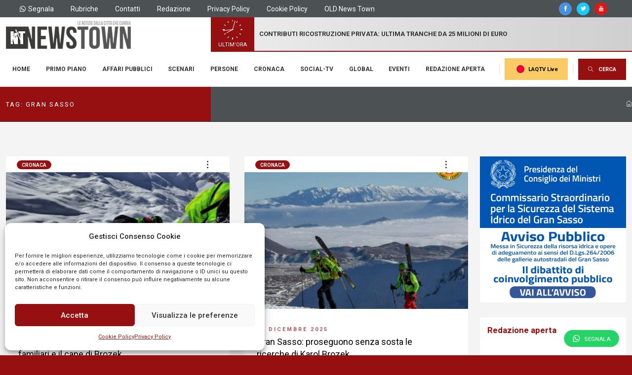

--- FILE ---
content_type: text/html; charset=UTF-8
request_url: https://news-town.it/tag/gran-sasso/
body_size: 23128
content:
<!DOCTYPE html>
<html lang="it" xmlns="http://www.w3.org/1999/xhtml">
<head>
    <!-- Google tag (gtag.js) -->
    <script type="text/plain" data-service="google-analytics" data-category="statistics" async data-cmplz-src="https://www.googletagmanager.com/gtag/js?id=G-V5F0GMHMDC"></script>
    <script>
    window.dataLayer = window.dataLayer || [];
    function gtag(){dataLayer.push(arguments);}
    gtag('js', new Date());

    gtag('config', 'G-V5F0GMHMDC');
    </script>
    <meta charset="utf-8" />
    <meta http-equiv="X-UA-Compatible" content="IE=edge">
    <title>gran sasso Archivi - News Town L&#039;Aquila Abruzzo</title>
    <meta name="viewport" content="width=device-width,initial-scale=1.0,maximum-scale=1" />
    <link rel="apple-touch-icon" sizes="57x57" href="https://news-town.it/wp-content/themes/newstown/assets/favicons/apple-icon-57x57.png">
    <link rel="apple-touch-icon" sizes="60x60" href="https://news-town.it/wp-content/themes/newstown/assets/favicons/apple-icon-60x60.png">
    <link rel="apple-touch-icon" sizes="72x72" href="https://news-town.it/wp-content/themes/newstown/assets/favicons/apple-icon-72x72.png">
    <link rel="apple-touch-icon" sizes="76x76" href="https://news-town.it/wp-content/themes/newstown/assets/favicons/apple-icon-76x76.png">
    <link rel="apple-touch-icon" sizes="114x114" href="https://news-town.it/wp-content/themes/newstown/assets/favicons/apple-icon-114x114.png">
    <link rel="apple-touch-icon" sizes="120x120" href="https://news-town.it/wp-content/themes/newstown/assets/favicons/apple-icon-120x120.png">
    <link rel="apple-touch-icon" sizes="144x144" href="https://news-town.it/wp-content/themes/newstown/assets/favicons/apple-icon-144x144.png">
    <link rel="apple-touch-icon" sizes="152x152" href="https://news-town.it/wp-content/themes/newstown/assets/favicons/apple-icon-152x152.png">
    <link rel="apple-touch-icon" sizes="180x180" href="https://news-town.it/wp-content/themes/newstown/assets/favicons/apple-icon-180x180.png">
    <link rel="icon" type="image/png" sizes="192x192"  href="https://news-town.it/wp-content/themes/newstown/assets/favicons/android-icon-192x192.png">
    <link rel="icon" type="image/png" sizes="32x32" href="https://news-town.it/wp-content/themes/newstown/assets/favicons/favicon-32x32.png">
    <link rel="icon" type="image/png" sizes="96x96" href="https://news-town.it/wp-content/themes/newstown/assets/favicons/favicon-96x96.png">
    <link rel="icon" type="image/png" sizes="16x16" href="https://news-town.it/wp-content/themes/newstown/assets/favicons/favicon-16x16.png">
    <link rel="manifest" href="https://news-town.it/wp-content/themes/newstown/assets/favicons/manifest.json">
    <meta name="msapplication-TileColor" content="#ffffff">
    <meta name="msapplication-TileImage" content="https://news-town.it/wp-content/themes/newstown/assets/favicons/ms-icon-144x144.png">
    <meta name="theme-color" content="#ffffff">
    <link rel="stylesheet" href="https://news-town.it/wp-content/themes/newstown/assets/css/plugins.css?v=3.0"/>
    <link rel="stylesheet" href="https://news-town.it/wp-content/themes/newstown/assets/css/components/quadra/gold.punch.navigation.css"/>
    <link rel="stylesheet" href="https://news-town.it/wp-content/themes/newstown/assets/css/theme.css?v=3.0"/>
    <link rel="stylesheet" href="https://news-town.it/wp-content/themes/newstown/assets/css/components/quadra/blog.css"/>
    <link rel="stylesheet" href="https://news-town.it/wp-content/themes/newstown/assets/css/skin.css" />
    <link rel="stylesheet" href="https://news-town.it/wp-content/themes/newstown/assets/css/custom.css" />
    <link rel="preconnect" href="https://fonts.googleapis.com">
    <link rel="preconnect" href="https://fonts.gstatic.com" crossorigin>
    <link href="https://fonts.googleapis.com/css2?family=Roboto:wght@300;400;500;700&family=Taviraj:wght@300;400;500&display=swap" rel="stylesheet">
    <meta name='robots' content='index, follow, max-image-preview:large, max-snippet:-1, max-video-preview:-1' />
	<style>img:is([sizes="auto" i], [sizes^="auto," i]) { contain-intrinsic-size: 3000px 1500px }</style>
	
	<!-- This site is optimized with the Yoast SEO plugin v26.1.1 - https://yoast.com/wordpress/plugins/seo/ -->
	<link rel="canonical" href="https://news-town.it/tag/gran-sasso/" />
	<link rel="next" href="https://news-town.it/tag/gran-sasso/page/2/" />
	<meta property="og:locale" content="it_IT" />
	<meta property="og:type" content="article" />
	<meta property="og:title" content="gran sasso Archivi - News Town L&#039;Aquila Abruzzo" />
	<meta property="og:url" content="https://news-town.it/tag/gran-sasso/" />
	<meta property="og:site_name" content="News Town L&#039;Aquila Abruzzo" />
	<meta name="twitter:card" content="summary_large_image" />
	<meta name="twitter:site" content="@NewsAquila" />
	<script type="application/ld+json" class="yoast-schema-graph">{"@context":"https://schema.org","@graph":[{"@type":"CollectionPage","@id":"https://news-town.it/tag/gran-sasso/","url":"https://news-town.it/tag/gran-sasso/","name":"gran sasso Archivi - News Town L&#039;Aquila Abruzzo","isPartOf":{"@id":"https://news-town.it/#website"},"primaryImageOfPage":{"@id":"https://news-town.it/tag/gran-sasso/#primaryimage"},"image":{"@id":"https://news-town.it/tag/gran-sasso/#primaryimage"},"thumbnailUrl":"https://news-town.it/wp-content/uploads/2025/12/soccorso-alpino-gran-sasso.jpeg","inLanguage":"it-IT"},{"@type":"ImageObject","inLanguage":"it-IT","@id":"https://news-town.it/tag/gran-sasso/#primaryimage","url":"https://news-town.it/wp-content/uploads/2025/12/soccorso-alpino-gran-sasso.jpeg","contentUrl":"https://news-town.it/wp-content/uploads/2025/12/soccorso-alpino-gran-sasso.jpeg","width":1600,"height":719},{"@type":"WebSite","@id":"https://news-town.it/#website","url":"https://news-town.it/","name":"News Town - Le notizie dalla città che cambia L'Aquila Abruzzo","description":"Le notizie dalla città che cambia","publisher":{"@id":"https://news-town.it/#organization"},"potentialAction":[{"@type":"SearchAction","target":{"@type":"EntryPoint","urlTemplate":"https://news-town.it/?s={search_term_string}"},"query-input":{"@type":"PropertyValueSpecification","valueRequired":true,"valueName":"search_term_string"}}],"inLanguage":"it-IT"},{"@type":"Organization","@id":"https://news-town.it/#organization","name":"News Town - Le notizie dalla città che cambia L'Aquila Abruzzo","url":"https://news-town.it/","logo":{"@type":"ImageObject","inLanguage":"it-IT","@id":"https://news-town.it/#/schema/logo/image/","url":"https://news-town.it/wp-content/uploads/2023/07/logo_newstown_1.png","contentUrl":"https://news-town.it/wp-content/uploads/2023/07/logo_newstown_1.png","width":253,"height":58,"caption":"News Town - Le notizie dalla città che cambia L'Aquila Abruzzo"},"image":{"@id":"https://news-town.it/#/schema/logo/image/"},"sameAs":["https://www.facebook.com/newstown/","https://x.com/NewsAquila","http://www.youtube.com/@news-town.itlaquila683"]}]}</script>
	<!-- / Yoast SEO plugin. -->


<link rel="alternate" type="application/rss+xml" title="News Town L&#039;Aquila Abruzzo &raquo; gran sasso Feed del tag" href="https://news-town.it/tag/gran-sasso/feed/" />
<script type="text/javascript">
/* <![CDATA[ */
window._wpemojiSettings = {"baseUrl":"https:\/\/s.w.org\/images\/core\/emoji\/16.0.1\/72x72\/","ext":".png","svgUrl":"https:\/\/s.w.org\/images\/core\/emoji\/16.0.1\/svg\/","svgExt":".svg","source":{"concatemoji":"https:\/\/news-town.it\/wp-includes\/js\/wp-emoji-release.min.js?ver=6.8.3"}};
/*! This file is auto-generated */
!function(s,n){var o,i,e;function c(e){try{var t={supportTests:e,timestamp:(new Date).valueOf()};sessionStorage.setItem(o,JSON.stringify(t))}catch(e){}}function p(e,t,n){e.clearRect(0,0,e.canvas.width,e.canvas.height),e.fillText(t,0,0);var t=new Uint32Array(e.getImageData(0,0,e.canvas.width,e.canvas.height).data),a=(e.clearRect(0,0,e.canvas.width,e.canvas.height),e.fillText(n,0,0),new Uint32Array(e.getImageData(0,0,e.canvas.width,e.canvas.height).data));return t.every(function(e,t){return e===a[t]})}function u(e,t){e.clearRect(0,0,e.canvas.width,e.canvas.height),e.fillText(t,0,0);for(var n=e.getImageData(16,16,1,1),a=0;a<n.data.length;a++)if(0!==n.data[a])return!1;return!0}function f(e,t,n,a){switch(t){case"flag":return n(e,"\ud83c\udff3\ufe0f\u200d\u26a7\ufe0f","\ud83c\udff3\ufe0f\u200b\u26a7\ufe0f")?!1:!n(e,"\ud83c\udde8\ud83c\uddf6","\ud83c\udde8\u200b\ud83c\uddf6")&&!n(e,"\ud83c\udff4\udb40\udc67\udb40\udc62\udb40\udc65\udb40\udc6e\udb40\udc67\udb40\udc7f","\ud83c\udff4\u200b\udb40\udc67\u200b\udb40\udc62\u200b\udb40\udc65\u200b\udb40\udc6e\u200b\udb40\udc67\u200b\udb40\udc7f");case"emoji":return!a(e,"\ud83e\udedf")}return!1}function g(e,t,n,a){var r="undefined"!=typeof WorkerGlobalScope&&self instanceof WorkerGlobalScope?new OffscreenCanvas(300,150):s.createElement("canvas"),o=r.getContext("2d",{willReadFrequently:!0}),i=(o.textBaseline="top",o.font="600 32px Arial",{});return e.forEach(function(e){i[e]=t(o,e,n,a)}),i}function t(e){var t=s.createElement("script");t.src=e,t.defer=!0,s.head.appendChild(t)}"undefined"!=typeof Promise&&(o="wpEmojiSettingsSupports",i=["flag","emoji"],n.supports={everything:!0,everythingExceptFlag:!0},e=new Promise(function(e){s.addEventListener("DOMContentLoaded",e,{once:!0})}),new Promise(function(t){var n=function(){try{var e=JSON.parse(sessionStorage.getItem(o));if("object"==typeof e&&"number"==typeof e.timestamp&&(new Date).valueOf()<e.timestamp+604800&&"object"==typeof e.supportTests)return e.supportTests}catch(e){}return null}();if(!n){if("undefined"!=typeof Worker&&"undefined"!=typeof OffscreenCanvas&&"undefined"!=typeof URL&&URL.createObjectURL&&"undefined"!=typeof Blob)try{var e="postMessage("+g.toString()+"("+[JSON.stringify(i),f.toString(),p.toString(),u.toString()].join(",")+"));",a=new Blob([e],{type:"text/javascript"}),r=new Worker(URL.createObjectURL(a),{name:"wpTestEmojiSupports"});return void(r.onmessage=function(e){c(n=e.data),r.terminate(),t(n)})}catch(e){}c(n=g(i,f,p,u))}t(n)}).then(function(e){for(var t in e)n.supports[t]=e[t],n.supports.everything=n.supports.everything&&n.supports[t],"flag"!==t&&(n.supports.everythingExceptFlag=n.supports.everythingExceptFlag&&n.supports[t]);n.supports.everythingExceptFlag=n.supports.everythingExceptFlag&&!n.supports.flag,n.DOMReady=!1,n.readyCallback=function(){n.DOMReady=!0}}).then(function(){return e}).then(function(){var e;n.supports.everything||(n.readyCallback(),(e=n.source||{}).concatemoji?t(e.concatemoji):e.wpemoji&&e.twemoji&&(t(e.twemoji),t(e.wpemoji)))}))}((window,document),window._wpemojiSettings);
/* ]]> */
</script>
<style id='wp-emoji-styles-inline-css' type='text/css'>

	img.wp-smiley, img.emoji {
		display: inline !important;
		border: none !important;
		box-shadow: none !important;
		height: 1em !important;
		width: 1em !important;
		margin: 0 0.07em !important;
		vertical-align: -0.1em !important;
		background: none !important;
		padding: 0 !important;
	}
</style>
<link rel='stylesheet' id='wp-block-library-css' href='https://news-town.it/wp-includes/css/dist/block-library/style.min.css?ver=6.8.3' type='text/css' media='all' />
<style id='classic-theme-styles-inline-css' type='text/css'>
/*! This file is auto-generated */
.wp-block-button__link{color:#fff;background-color:#32373c;border-radius:9999px;box-shadow:none;text-decoration:none;padding:calc(.667em + 2px) calc(1.333em + 2px);font-size:1.125em}.wp-block-file__button{background:#32373c;color:#fff;text-decoration:none}
</style>
<link rel='stylesheet' id='editorskit-frontend-css' href='https://news-town.it/wp-content/plugins/block-options/build/style.build.css?ver=new' type='text/css' media='all' />
<style id='global-styles-inline-css' type='text/css'>
:root{--wp--preset--aspect-ratio--square: 1;--wp--preset--aspect-ratio--4-3: 4/3;--wp--preset--aspect-ratio--3-4: 3/4;--wp--preset--aspect-ratio--3-2: 3/2;--wp--preset--aspect-ratio--2-3: 2/3;--wp--preset--aspect-ratio--16-9: 16/9;--wp--preset--aspect-ratio--9-16: 9/16;--wp--preset--color--black: #000000;--wp--preset--color--cyan-bluish-gray: #abb8c3;--wp--preset--color--white: #ffffff;--wp--preset--color--pale-pink: #f78da7;--wp--preset--color--vivid-red: #cf2e2e;--wp--preset--color--luminous-vivid-orange: #ff6900;--wp--preset--color--luminous-vivid-amber: #fcb900;--wp--preset--color--light-green-cyan: #7bdcb5;--wp--preset--color--vivid-green-cyan: #00d084;--wp--preset--color--pale-cyan-blue: #8ed1fc;--wp--preset--color--vivid-cyan-blue: #0693e3;--wp--preset--color--vivid-purple: #9b51e0;--wp--preset--gradient--vivid-cyan-blue-to-vivid-purple: linear-gradient(135deg,rgba(6,147,227,1) 0%,rgb(155,81,224) 100%);--wp--preset--gradient--light-green-cyan-to-vivid-green-cyan: linear-gradient(135deg,rgb(122,220,180) 0%,rgb(0,208,130) 100%);--wp--preset--gradient--luminous-vivid-amber-to-luminous-vivid-orange: linear-gradient(135deg,rgba(252,185,0,1) 0%,rgba(255,105,0,1) 100%);--wp--preset--gradient--luminous-vivid-orange-to-vivid-red: linear-gradient(135deg,rgba(255,105,0,1) 0%,rgb(207,46,46) 100%);--wp--preset--gradient--very-light-gray-to-cyan-bluish-gray: linear-gradient(135deg,rgb(238,238,238) 0%,rgb(169,184,195) 100%);--wp--preset--gradient--cool-to-warm-spectrum: linear-gradient(135deg,rgb(74,234,220) 0%,rgb(151,120,209) 20%,rgb(207,42,186) 40%,rgb(238,44,130) 60%,rgb(251,105,98) 80%,rgb(254,248,76) 100%);--wp--preset--gradient--blush-light-purple: linear-gradient(135deg,rgb(255,206,236) 0%,rgb(152,150,240) 100%);--wp--preset--gradient--blush-bordeaux: linear-gradient(135deg,rgb(254,205,165) 0%,rgb(254,45,45) 50%,rgb(107,0,62) 100%);--wp--preset--gradient--luminous-dusk: linear-gradient(135deg,rgb(255,203,112) 0%,rgb(199,81,192) 50%,rgb(65,88,208) 100%);--wp--preset--gradient--pale-ocean: linear-gradient(135deg,rgb(255,245,203) 0%,rgb(182,227,212) 50%,rgb(51,167,181) 100%);--wp--preset--gradient--electric-grass: linear-gradient(135deg,rgb(202,248,128) 0%,rgb(113,206,126) 100%);--wp--preset--gradient--midnight: linear-gradient(135deg,rgb(2,3,129) 0%,rgb(40,116,252) 100%);--wp--preset--font-size--small: 13px;--wp--preset--font-size--medium: 20px;--wp--preset--font-size--large: 36px;--wp--preset--font-size--x-large: 42px;--wp--preset--spacing--20: 0.44rem;--wp--preset--spacing--30: 0.67rem;--wp--preset--spacing--40: 1rem;--wp--preset--spacing--50: 1.5rem;--wp--preset--spacing--60: 2.25rem;--wp--preset--spacing--70: 3.38rem;--wp--preset--spacing--80: 5.06rem;--wp--preset--shadow--natural: 6px 6px 9px rgba(0, 0, 0, 0.2);--wp--preset--shadow--deep: 12px 12px 50px rgba(0, 0, 0, 0.4);--wp--preset--shadow--sharp: 6px 6px 0px rgba(0, 0, 0, 0.2);--wp--preset--shadow--outlined: 6px 6px 0px -3px rgba(255, 255, 255, 1), 6px 6px rgba(0, 0, 0, 1);--wp--preset--shadow--crisp: 6px 6px 0px rgba(0, 0, 0, 1);}:where(.is-layout-flex){gap: 0.5em;}:where(.is-layout-grid){gap: 0.5em;}body .is-layout-flex{display: flex;}.is-layout-flex{flex-wrap: wrap;align-items: center;}.is-layout-flex > :is(*, div){margin: 0;}body .is-layout-grid{display: grid;}.is-layout-grid > :is(*, div){margin: 0;}:where(.wp-block-columns.is-layout-flex){gap: 2em;}:where(.wp-block-columns.is-layout-grid){gap: 2em;}:where(.wp-block-post-template.is-layout-flex){gap: 1.25em;}:where(.wp-block-post-template.is-layout-grid){gap: 1.25em;}.has-black-color{color: var(--wp--preset--color--black) !important;}.has-cyan-bluish-gray-color{color: var(--wp--preset--color--cyan-bluish-gray) !important;}.has-white-color{color: var(--wp--preset--color--white) !important;}.has-pale-pink-color{color: var(--wp--preset--color--pale-pink) !important;}.has-vivid-red-color{color: var(--wp--preset--color--vivid-red) !important;}.has-luminous-vivid-orange-color{color: var(--wp--preset--color--luminous-vivid-orange) !important;}.has-luminous-vivid-amber-color{color: var(--wp--preset--color--luminous-vivid-amber) !important;}.has-light-green-cyan-color{color: var(--wp--preset--color--light-green-cyan) !important;}.has-vivid-green-cyan-color{color: var(--wp--preset--color--vivid-green-cyan) !important;}.has-pale-cyan-blue-color{color: var(--wp--preset--color--pale-cyan-blue) !important;}.has-vivid-cyan-blue-color{color: var(--wp--preset--color--vivid-cyan-blue) !important;}.has-vivid-purple-color{color: var(--wp--preset--color--vivid-purple) !important;}.has-black-background-color{background-color: var(--wp--preset--color--black) !important;}.has-cyan-bluish-gray-background-color{background-color: var(--wp--preset--color--cyan-bluish-gray) !important;}.has-white-background-color{background-color: var(--wp--preset--color--white) !important;}.has-pale-pink-background-color{background-color: var(--wp--preset--color--pale-pink) !important;}.has-vivid-red-background-color{background-color: var(--wp--preset--color--vivid-red) !important;}.has-luminous-vivid-orange-background-color{background-color: var(--wp--preset--color--luminous-vivid-orange) !important;}.has-luminous-vivid-amber-background-color{background-color: var(--wp--preset--color--luminous-vivid-amber) !important;}.has-light-green-cyan-background-color{background-color: var(--wp--preset--color--light-green-cyan) !important;}.has-vivid-green-cyan-background-color{background-color: var(--wp--preset--color--vivid-green-cyan) !important;}.has-pale-cyan-blue-background-color{background-color: var(--wp--preset--color--pale-cyan-blue) !important;}.has-vivid-cyan-blue-background-color{background-color: var(--wp--preset--color--vivid-cyan-blue) !important;}.has-vivid-purple-background-color{background-color: var(--wp--preset--color--vivid-purple) !important;}.has-black-border-color{border-color: var(--wp--preset--color--black) !important;}.has-cyan-bluish-gray-border-color{border-color: var(--wp--preset--color--cyan-bluish-gray) !important;}.has-white-border-color{border-color: var(--wp--preset--color--white) !important;}.has-pale-pink-border-color{border-color: var(--wp--preset--color--pale-pink) !important;}.has-vivid-red-border-color{border-color: var(--wp--preset--color--vivid-red) !important;}.has-luminous-vivid-orange-border-color{border-color: var(--wp--preset--color--luminous-vivid-orange) !important;}.has-luminous-vivid-amber-border-color{border-color: var(--wp--preset--color--luminous-vivid-amber) !important;}.has-light-green-cyan-border-color{border-color: var(--wp--preset--color--light-green-cyan) !important;}.has-vivid-green-cyan-border-color{border-color: var(--wp--preset--color--vivid-green-cyan) !important;}.has-pale-cyan-blue-border-color{border-color: var(--wp--preset--color--pale-cyan-blue) !important;}.has-vivid-cyan-blue-border-color{border-color: var(--wp--preset--color--vivid-cyan-blue) !important;}.has-vivid-purple-border-color{border-color: var(--wp--preset--color--vivid-purple) !important;}.has-vivid-cyan-blue-to-vivid-purple-gradient-background{background: var(--wp--preset--gradient--vivid-cyan-blue-to-vivid-purple) !important;}.has-light-green-cyan-to-vivid-green-cyan-gradient-background{background: var(--wp--preset--gradient--light-green-cyan-to-vivid-green-cyan) !important;}.has-luminous-vivid-amber-to-luminous-vivid-orange-gradient-background{background: var(--wp--preset--gradient--luminous-vivid-amber-to-luminous-vivid-orange) !important;}.has-luminous-vivid-orange-to-vivid-red-gradient-background{background: var(--wp--preset--gradient--luminous-vivid-orange-to-vivid-red) !important;}.has-very-light-gray-to-cyan-bluish-gray-gradient-background{background: var(--wp--preset--gradient--very-light-gray-to-cyan-bluish-gray) !important;}.has-cool-to-warm-spectrum-gradient-background{background: var(--wp--preset--gradient--cool-to-warm-spectrum) !important;}.has-blush-light-purple-gradient-background{background: var(--wp--preset--gradient--blush-light-purple) !important;}.has-blush-bordeaux-gradient-background{background: var(--wp--preset--gradient--blush-bordeaux) !important;}.has-luminous-dusk-gradient-background{background: var(--wp--preset--gradient--luminous-dusk) !important;}.has-pale-ocean-gradient-background{background: var(--wp--preset--gradient--pale-ocean) !important;}.has-electric-grass-gradient-background{background: var(--wp--preset--gradient--electric-grass) !important;}.has-midnight-gradient-background{background: var(--wp--preset--gradient--midnight) !important;}.has-small-font-size{font-size: var(--wp--preset--font-size--small) !important;}.has-medium-font-size{font-size: var(--wp--preset--font-size--medium) !important;}.has-large-font-size{font-size: var(--wp--preset--font-size--large) !important;}.has-x-large-font-size{font-size: var(--wp--preset--font-size--x-large) !important;}
:where(.wp-block-post-template.is-layout-flex){gap: 1.25em;}:where(.wp-block-post-template.is-layout-grid){gap: 1.25em;}
:where(.wp-block-columns.is-layout-flex){gap: 2em;}:where(.wp-block-columns.is-layout-grid){gap: 2em;}
:root :where(.wp-block-pullquote){font-size: 1.5em;line-height: 1.6;}
</style>
<link rel='stylesheet' id='cmplz-general-css' href='https://news-town.it/wp-content/plugins/complianz-gdpr/assets/css/cookieblocker.min.css?ver=1759219853' type='text/css' media='all' />
<link rel='stylesheet' id='wpdreams-asl-basic-css' href='https://news-town.it/wp-content/plugins/ajax-search-lite/css/style.basic.css?ver=4.13.3' type='text/css' media='all' />
<style id='wpdreams-asl-basic-inline-css' type='text/css'>

					div[id*='ajaxsearchlitesettings'].searchsettings .asl_option_inner label {
						font-size: 0px !important;
						color: rgba(0, 0, 0, 0);
					}
					div[id*='ajaxsearchlitesettings'].searchsettings .asl_option_inner label:after {
						font-size: 11px !important;
						position: absolute;
						top: 0;
						left: 0;
						z-index: 1;
					}
					.asl_w_container {
						width: 100%;
						margin: 0px 0px 0px 0px;
						min-width: 200px;
					}
					div[id*='ajaxsearchlite'].asl_m {
						width: 100%;
					}
					div[id*='ajaxsearchliteres'].wpdreams_asl_results div.resdrg span.highlighted {
						font-weight: bold;
						color: rgba(217, 49, 43, 1);
						background-color: rgba(238, 238, 238, 1);
					}
					div[id*='ajaxsearchliteres'].wpdreams_asl_results .results img.asl_image {
						width: 70px;
						height: 70px;
						object-fit: cover;
					}
					div[id*='ajaxsearchlite'].asl_r .results {
						max-height: none;
					}
					div[id*='ajaxsearchlite'].asl_r {
						position: absolute;
					}
				
							.asl_w, .asl_w * {font-family:&quot;Roboto&quot;,&quot;sans-serif&quot; !important;}
							.asl_m input[type=search]::placeholder{font-family:&quot;Roboto&quot;,&quot;sans-serif&quot; !important;}
							.asl_m input[type=search]::-webkit-input-placeholder{font-family:&quot;Roboto&quot;,&quot;sans-serif&quot; !important;}
							.asl_m input[type=search]::-moz-placeholder{font-family:&quot;Roboto&quot;,&quot;sans-serif&quot; !important;}
							.asl_m input[type=search]:-ms-input-placeholder{font-family:&quot;Roboto&quot;,&quot;sans-serif&quot; !important;}
						
						div.asl_r.asl_w.vertical .results .item::after {
							display: block;
							position: absolute;
							bottom: 0;
							content: '';
							height: 1px;
							width: 100%;
							background: #D8D8D8;
						}
						div.asl_r.asl_w.vertical .results .item.asl_last_item::after {
							display: none;
						}
					
</style>
<link rel='stylesheet' id='wpdreams-asl-instance-css' href='https://news-town.it/wp-content/plugins/ajax-search-lite/css/style-underline.css?ver=4.13.3' type='text/css' media='all' />
<script type="text/javascript" src="https://news-town.it/wp-includes/js/jquery/jquery.min.js?ver=3.7.1" id="jquery-core-js"></script>
<script type="text/javascript" src="https://news-town.it/wp-includes/js/jquery/jquery-migrate.min.js?ver=3.4.1" id="jquery-migrate-js"></script>
<link rel="https://api.w.org/" href="https://news-town.it/wp-json/" /><link rel="alternate" title="JSON" type="application/json" href="https://news-town.it/wp-json/wp/v2/tags/73" /><link rel="EditURI" type="application/rsd+xml" title="RSD" href="https://news-town.it/xmlrpc.php?rsd" />
<meta name="generator" content="WordPress 6.8.3" />
			<style>.cmplz-hidden {
					display: none !important;
				}</style>				<link rel="preconnect" href="https://fonts.gstatic.com" crossorigin />
				<link rel="preload" as="style" href="//fonts.googleapis.com/css?family=Open+Sans&display=swap" />
								<link rel="stylesheet" href="//fonts.googleapis.com/css?family=Open+Sans&display=swap" media="all" />
				</head>
<body>
    <nav id="navigation" class="modern-nav bordered link-hover-01 nav-white dropdown-radius" data-offset="0">
    <div id="top-bar-1624312452" class="top-bar height-35 height-35-sm" data-bgcolor="#4C5154">
        <div class="container-fluid">
            <div class="row align-items-center ">
                <div class="col-lg-8 col-sm-12 d-flex t-left t-center-sm justify-content-lg-start justify-content-center d-none d-lg-block">
                    <a href="https://api.whatsapp.com/send?phone=393791825962&text=Salve. Volevo segnalare quanto segue alla vostra Redazione:" class="fs-14 mr-30 white underline-hover-slide underline-slide underline-white align-items-center"><i class="fab fa-whatsapp inline-block mr-5"></i> Segnala</a>
                    <a href="https://news-town.it/rubriche/" class="fs-14 mr-30 white underline-hover-slide underline-slide underline-white">Rubriche</a>
                    <a href="https://news-town.it/contatti/" class="fs-14 mr-30 white underline-hover-slide underline-slide underline-white">Contatti</a>
                    <a href="https://news-town.it/redazione/" class="fs-14 mr-30 white underline-hover-slide underline-slide underline-white">Redazione</a>
                    <a href="https://news-town.it/privacy-policy/" class="fs-14 mr-30 white underline-hover-slide underline-slide underline-white">Privacy Policy</a>
                    <a href="https://news-town.it/cookie-policy/" class="fs-14 mr-30 white underline-hover-slide underline-slide underline-white">Cookie Policy</a>
                    <a href="http://old.news-town.it" target="_blank" class="fs-14 mr-30 white underline-hover-slide underline-slide underline-white">OLD News Town</a>
                </div>
                <div class="col-lg-4 col-sm-12  d-flex t-right t-center-sm align-items-center justify-content-lg-end justify-content-end pr-0-sm">
                    
                                            <a href="http://www.facebook.com/newstown" target="_blank" class="icon-xs circle mr-10 white bg-gray8-hover slow-sm bg-facebook"><i class="ti-facebook"></i></a>
                                                <a href="http://twitter.com/NewsAquila" target="_blank" class="icon-xs circle mr-10 white bg-gray8-hover slow-sm bg-twitter"><i class="ti-twitter-alt"></i></a>
                                                <a href="http://www.youtube.com/@news-town.itlaquila683" target="_blank" class="icon-xs circle mr-10  white bg-gray8-hover slow-sm bg-youtube"><i class="ti-youtube"></i></a>
                                            <a href="https://news-town.it/rubriche/" data-bgcolor="#DBDBDB" class="nav-button fs-11 black bold d-block fullheight px-10 mr-0-sm d-lg-none d-xl-none d-md-block">Rubriche</a>
                    <a href="https://news-town.it/laqtv-live-streaming/" data-bgcolor="#FACA66" class="nav-button fs-11 black bold d-block fullheight px-10 mr-0-sm ml-0 d-lg-none d-xl-none d-md-block" title="LAQTV Live"><img src="https://news-town.it/wp-content/themes/newstown/assets/images/rpp.gif" id="rpp" class="d-inline-block"> LAQTV Live</a>
                </div>
            </div>
        </div>
    </div>
    <div id="top-bar-12454334" class="top-bar-2 height-70 bg-asphalt height-46-sm">
        <div class="container-lg px-0 fullheight d-flex">
            <div class="row mx-0 align-items-left fullheight fullwidth">
                <div class="col-lg-4 bg-white d-none d-lg-block">
                    <a href="https://news-town.it" class="logo">
                        <img src="https://news-town.it/wp-content/themes/newstown/assets/images/logos/logo_newstown_1.png" alt="News Town Logo">
                    </a>
                </div>
                <div id="ultimora" class="d-flex col-lg-8 px-0 justify-content-left align-items-center" data-bgcolor="#4C5154">
                    <div id="myclockwrap" data-bgcolor="#961011" class="fullheight fs-11 white px-15 px-5-sm"><div id="myclock" class="pointer-events-none animate mb--10 mt-5 mt-0-sm mr-5-sm"></div>ULTIM'ORA</div>
                    <span class="fullwidth mx-10 bold fs-13 fs-11-sm lh-18 lh-14-sm uppercase">
                                                        <a href="https://news-town.it/2025/12/24/affari-pubblici/contributi-ricostruzione-privata-laquila-ultima-tanche-dellanno-da-25-milioni-di-euro/" title="Contributi ricostruzione privata: ultima tranche da 25 milioni di euro">Contributi ricostruzione privata: ultima tranche da 25 milioni di euro</a>
                                                    </span>
                </div>
            </div>
        </div>
    </div>
    <div class="container-lg nav-container bg-white">
        <div class="row nav-wrapper">
            <div class="col d-xl-none d-lg-none">
                <a href="https://news-town.it" class="logo">
                    <img src="https://news-town.it/wp-content/themes/newstown/assets/images/logos/logo_newstown_1.png" alt="Logo News Town">
                </a>
            </div>
            <div id="mainmenu" class="col-12 nav-menu fullwidth">
                <ul class="nav-links justify-content-left">
                    <li class="logo-for-mobile-navigation"><img src="https://news-town.it/wp-content/themes/newstown/assets/images/logos/logo_newstown_2.png" alt="Logo News Town"></li>
                    <li><a href="https://news-town.it" class="nav-link pl-0">Home</a></li>
                    <li><a href="https://news-town.it/categoria/primo-piano/" class="nav-link">Primo piano</a></li>
                    <li><a href="https://news-town.it/categoria/affari-pubblici/" class="nav-link">Affari pubblici</a></li>
                    <li><a href="https://news-town.it/categoria/scenari/" class="nav-link">Scenari</a></li>
                    <li><a href="https://news-town.it/categoria/persone/" class="nav-link">Persone</a></li>
                    <li><a href="https://news-town.it/categoria/cronaca/" class="nav-link">Cronaca</a></li>
                    <li><a href="https://news-town.it/categoria/social-tv/" class="nav-link">Social-TV</a></li>
                    <li><a href="https://news-town.it/categoria/global/" class="nav-link">Global</a></li>
                    <li><a href="https://news-town.it/categoria/eventi/" class="nav-link">Eventi</a></li>
                    <li><a href="https://news-town.it/categoria/redazione-aperta/" class="nav-link pr-0">Redazione aperta</a></li>
                    <li class="extra-links">
                        <div class="bracket"></div>
                        <a href="https://news-town.it/laqtv-live-streaming/" data-bgcolor="#FACA66" class="nav-button  fs-11 black bold py-10 ml-0" title=""><img src="https://news-town.it/wp-content/themes/newstown/assets/images/rpp.gif" id="rpp"> LAQTV Live</a>        
                        <div class="bracket"></div>
                        <a href="" class="punch-nav-trigger nav-button bg-colored bg-colored1-hover white fs-11 uppercase bold py-15 ml-0" title=""><i class="ti-search d-inline-block mr-10"></i> CERCA</a>
                        <!--<div class="bracket"></div>
                        <a href="wishlist.html" class="stay nav-button bg-colored bg-colored1-hover white fs-11 uppercase bold py-15 px-15 ml-0" title=""><i class="fas fa-heart d-inline-block"></i></a>
                        <div class="bracket"></div>
                        <a href="login.html" class="stay nav-button bg-colored bg-colored1-hover white fs-11 uppercase bold py-15 px-15 ml-0" title=""><i class="fas fa-user d-inline-block"></i></a>-->
                    </li>
                    <li class="dd-toggle d-lg-none d-xl-none d-md-block">
                        <a href="#" class="nav-link">Altro</a>
                        <ul class="dropdown-menu to-right">
                            <li>
                                <a href="https://api.whatsapp.com/send?phone=393791825962&text=Salve. Volevo segnalare quanto segue alla vostra Redazione:" class="nav-link"><i class="fab fa-whatsapp inline-block mr-5"></i> Segnala</a>
                                <a href="https://news-town.it/rubriche/" class="nav-link">Rubriche</a>
                                <a href="https://news-town.it/contatti/" class="nav-link">Contatti</a>
                                <a href="https://news-town.it/redazione/" class="nav-link">Redazione</a>
                                <a href="https://news-town.it/privacy-policy/" class="nav-link">Privacy Policy</a>
                                <a href="https://news-town.it/cookie-policy/" class="nav-link">Cookie Policy</a>
                                <a href="http://old.news-town.it" target="_blank" class="nav-link">OLD News Town</a>
                            </li>
                        </ul>
                    </li>
                    <li class="extra-links d-lg-none d-xl-none d-md-block">
                        <div class="bracket"></div>
                                                    <a href="http://www.facebook.com/newstown" target="_blank" class="nav-link" title="Facebook"><i class="ti-facebook"></i></a>
                                                        <a href="http://twitter.com/NewsAquila" target="_blank" class="nav-link" title="Twitter"><i class="ti-twitter-alt"></i></a>
                                                        <a href="http://www.youtube.com/@news-town.itlaquila683" target="_blank" class="nav-link" title="Youtube"><i class="ti-youtube"></i></a>
                                                </li>
                </ul>
            </div>
            <div class="mobile-nb bg-colored">
                <div class="hamburger-menu">
                    <div class="top-bun"></div>
                    <div class="meat"></div>
                    <div class="bottom-bun"></div>
                </div>
            </div>
        </div>
    </div>
    <div class="mobile-nav-bg"></div>
</nav>    <nav id="punch-nav" class="punch-nav">
    <div class="container-fluid">
        <div class="row d-block">
            <div class="col-12 pt-50 punch-nav-col bg-white d-flex">
                <div class="row fullwidth mx-0">
                    <div class="col d-flex justify-content-start">
                        <img src="https://news-town.it/wp-content/themes/newstown/assets/images/logos/logo_newstown_2.png" alt="News Town logo search" class="height-30 block">
                    </div>
                    <div class="col d-flex justify-content-end">
                        <a href="#" class="close block">
                            <svg width="33px" height="31px" viewBox="0 0 33 31" version="1.1" xmlns="http://www.w3.org/2000/svg" xmlns:xlink="http://www.w3.org/1999/xlink">
                                <g stroke="none" stroke-width="1" fill="none" fill-rule="evenodd" stroke-linecap="square">
                                    <path d="M31.5693018,0.430698159 L1.36523438,30.6347656" stroke="#000000" transform="translate(16.500000, 15.500000) rotate(-270.000000) translate(-16.500000, -15.500000) "></path>
                                    <path d="M31.5693018,0.430698159 L1.36523438,30.6347656" stroke="#000000" transform="translate(16.500000, 15.500000) rotate(-180.000000) translate(-16.500000, -15.500000) "></path>
                                </g>
                            </svg>
                        </a>
                    </div>
                    <div class="t-center fullwidth px-0 mt-100">
                        <div id="" class="">
                            <div class="container">
                                <div class="row align-items-center justify-content-center">
                                    <div class="col-lg-6 col-12 px-0">
                                        <div class="asl_w_container asl_w_container_1" data-id="1" data-instance="1">
	<div id='ajaxsearchlite1'
		data-id="1"
		data-instance="1"
		class="asl_w asl_m asl_m_1 asl_m_1_1">
		<div class="probox">

	
	<div class='prosettings'  data-opened=0>
				<div class='innericon'>
			<svg version="1.1" xmlns="http://www.w3.org/2000/svg" xmlns:xlink="http://www.w3.org/1999/xlink" x="0px" y="0px" width="22" height="22" viewBox="0 0 512 512" enable-background="new 0 0 512 512" xml:space="preserve">
					<polygon transform = "rotate(90 256 256)" points="142.332,104.886 197.48,50 402.5,256 197.48,462 142.332,407.113 292.727,256 "/>
				</svg>
		</div>
	</div>

	
	
	<div class='proinput'>
		<form role="search" action='#' autocomplete="off"
				aria-label="Search form">
			<input aria-label="Search input"
					type='search' class='orig'
					tabindex="0"
					name='phrase'
					placeholder='Inizia a scrivere...'
					value=''
					autocomplete="off"/>
			<input aria-label="Search autocomplete input"
					type='text'
					class='autocomplete'
					tabindex="-1"
					name='phrase'
					value=''
					autocomplete="off" disabled/>
			<input type='submit' value="Start search" style='width:0; height: 0; visibility: hidden;'>
		</form>
	</div>

	
	
	<button class='promagnifier' tabindex="0" aria-label="Search magnifier button">
				<span class='innericon' style="display:block;">
			<svg version="1.1" xmlns="http://www.w3.org/2000/svg" xmlns:xlink="http://www.w3.org/1999/xlink" x="0px" y="0px" width="22" height="22" viewBox="0 0 512 512" enable-background="new 0 0 512 512" xml:space="preserve">
					<path d="M460.355,421.59L353.844,315.078c20.041-27.553,31.885-61.437,31.885-98.037
						C385.729,124.934,310.793,50,218.686,50C126.58,50,51.645,124.934,51.645,217.041c0,92.106,74.936,167.041,167.041,167.041
						c34.912,0,67.352-10.773,94.184-29.158L419.945,462L460.355,421.59z M100.631,217.041c0-65.096,52.959-118.056,118.055-118.056
						c65.098,0,118.057,52.959,118.057,118.056c0,65.096-52.959,118.056-118.057,118.056C153.59,335.097,100.631,282.137,100.631,217.041
						z"/>
				</svg>
		</span>
	</button>

	
	
	<div class='proloading'>

		<div class="asl_loader"><div class="asl_loader-inner asl_simple-circle"></div></div>

			</div>

			<div class='proclose'>
			<svg version="1.1" xmlns="http://www.w3.org/2000/svg" xmlns:xlink="http://www.w3.org/1999/xlink" x="0px"
				y="0px"
				width="12" height="12" viewBox="0 0 512 512" enable-background="new 0 0 512 512"
				xml:space="preserve">
				<polygon points="438.393,374.595 319.757,255.977 438.378,137.348 374.595,73.607 255.995,192.225 137.375,73.622 73.607,137.352 192.246,255.983 73.622,374.625 137.352,438.393 256.002,319.734 374.652,438.378 "/>
			</svg>
		</div>
	
	
</div>	</div>
	<div class='asl_data_container' style="display:none !important;">
		<div class="asl_init_data wpdreams_asl_data_ct"
	style="display:none !important;"
	id="asl_init_id_1"
	data-asl-id="1"
	data-asl-instance="1"
	data-settings="{&quot;homeurl&quot;:&quot;https:\/\/news-town.it\/&quot;,&quot;resultstype&quot;:&quot;vertical&quot;,&quot;resultsposition&quot;:&quot;hover&quot;,&quot;itemscount&quot;:4,&quot;charcount&quot;:0,&quot;highlight&quot;:false,&quot;highlightWholewords&quot;:true,&quot;singleHighlight&quot;:false,&quot;scrollToResults&quot;:{&quot;enabled&quot;:false,&quot;offset&quot;:0},&quot;resultareaclickable&quot;:1,&quot;autocomplete&quot;:{&quot;enabled&quot;:false,&quot;lang&quot;:&quot;it&quot;,&quot;trigger_charcount&quot;:0},&quot;mobile&quot;:{&quot;menu_selector&quot;:&quot;#menu-toggle&quot;},&quot;trigger&quot;:{&quot;click&quot;:&quot;results_page&quot;,&quot;click_location&quot;:&quot;same&quot;,&quot;update_href&quot;:false,&quot;return&quot;:&quot;results_page&quot;,&quot;return_location&quot;:&quot;same&quot;,&quot;facet&quot;:true,&quot;type&quot;:true,&quot;redirect_url&quot;:&quot;?s={phrase}&quot;,&quot;delay&quot;:300},&quot;animations&quot;:{&quot;pc&quot;:{&quot;settings&quot;:{&quot;anim&quot;:&quot;fadedrop&quot;,&quot;dur&quot;:300},&quot;results&quot;:{&quot;anim&quot;:&quot;fadedrop&quot;,&quot;dur&quot;:300},&quot;items&quot;:&quot;voidanim&quot;},&quot;mob&quot;:{&quot;settings&quot;:{&quot;anim&quot;:&quot;fadedrop&quot;,&quot;dur&quot;:300},&quot;results&quot;:{&quot;anim&quot;:&quot;fadedrop&quot;,&quot;dur&quot;:300},&quot;items&quot;:&quot;voidanim&quot;}},&quot;autop&quot;:{&quot;state&quot;:true,&quot;phrase&quot;:&quot;&quot;,&quot;count&quot;:&quot;1&quot;},&quot;resPage&quot;:{&quot;useAjax&quot;:false,&quot;selector&quot;:&quot;#main&quot;,&quot;trigger_type&quot;:true,&quot;trigger_facet&quot;:true,&quot;trigger_magnifier&quot;:false,&quot;trigger_return&quot;:false},&quot;resultsSnapTo&quot;:&quot;left&quot;,&quot;results&quot;:{&quot;width&quot;:&quot;auto&quot;,&quot;width_tablet&quot;:&quot;auto&quot;,&quot;width_phone&quot;:&quot;auto&quot;},&quot;settingsimagepos&quot;:&quot;right&quot;,&quot;closeOnDocClick&quot;:true,&quot;overridewpdefault&quot;:true,&quot;override_method&quot;:&quot;get&quot;}"></div>
	<div id="asl_hidden_data">
		<svg style="position:absolute" height="0" width="0">
			<filter id="aslblur">
				<feGaussianBlur in="SourceGraphic" stdDeviation="4"/>
			</filter>
		</svg>
		<svg style="position:absolute" height="0" width="0">
			<filter id="no_aslblur"></filter>
		</svg>
	</div>
	</div>

	<div id='ajaxsearchliteres1'
	class='vertical wpdreams_asl_results asl_w asl_r asl_r_1 asl_r_1_1'>

	
	<div class="results">

		
		<div class="resdrg">
		</div>

		
	</div>

	
					<p class='showmore'>
			<span>Tutti i risultati...</span>
		</p>
			
</div>

	<div id='__original__ajaxsearchlitesettings1'
		data-id="1"
		class="searchsettings wpdreams_asl_settings asl_w asl_s asl_s_1">
		<form name='options'
		aria-label="Search settings form"
		autocomplete = 'off'>

	
	
	<input type="hidden" name="filters_changed" style="display:none;" value="0">
	<input type="hidden" name="filters_initial" style="display:none;" value="1">

	<div class="asl_option_inner hiddend">
		<input type='hidden' name='qtranslate_lang' id='qtranslate_lang'
				value='0'/>
	</div>

	
	
	<fieldset class="asl_sett_scroll">
		<legend style="display: none;">Generic selectors</legend>
		<div class="asl_option hiddend" tabindex="0">
			<div class="asl_option_inner">
				<input type="checkbox" value="exact"
						aria-label="Frase esatta"
						name="asl_gen[]" />
				<div class="asl_option_checkbox"></div>
			</div>
			<div class="asl_option_label">
				Frase esatta			</div>
		</div>
		<div class="asl_option" tabindex="0">
			<div class="asl_option_inner">
				<input type="checkbox" value="title"
						aria-label="Nel titolo"
						name="asl_gen[]"  checked="checked"/>
				<div class="asl_option_checkbox"></div>
			</div>
			<div class="asl_option_label">
				Nel titolo			</div>
		</div>
		<div class="asl_option" tabindex="0">
			<div class="asl_option_inner">
				<input type="checkbox" value="content"
						aria-label="Nel testo"
						name="asl_gen[]"  checked="checked"/>
				<div class="asl_option_checkbox"></div>
			</div>
			<div class="asl_option_label">
				Nel testo			</div>
		</div>
		<div class="asl_option_inner hiddend">
			<input type="checkbox" value="excerpt"
					aria-label="Search in excerpt"
					name="asl_gen[]"  checked="checked"/>
			<div class="asl_option_checkbox"></div>
		</div>
	</fieldset>
	<fieldset class="asl_sett_scroll">
		<legend style="display: none;">Post Type Selectors</legend>
					<div class="asl_option_inner hiddend">
				<input type="checkbox" value="post"
						aria-label="Hidden option, ignore please"
						name="customset[]" checked="checked"/>
			</div>
				</fieldset>
	
		<fieldset>
							<legend>Filtra per argomento</legend>
						<div class='categoryfilter asl_sett_scroll'>
									<div class="asl_option" tabindex="0">
						<div class="asl_option_inner">
							<input type="checkbox" value="4"
									aria-label="Affari pubblici"
									name="categoryset[]" checked="checked"/>
							<div class="asl_option_checkbox"></div>
						</div>
						<div class="asl_option_label">
							Affari pubblici						</div>
					</div>
										<div class="asl_option hiddend" tabindex="0">
						<div class="asl_option_inner">
							<input type="checkbox" value="1"
									aria-label="Altro"
									name="categoryset[]" checked="checked"/>
							<div class="asl_option_checkbox"></div>
						</div>
						<div class="asl_option_label">
							Altro						</div>
					</div>
										<div class="asl_option" tabindex="0">
						<div class="asl_option_inner">
							<input type="checkbox" value="7"
									aria-label="Cronaca"
									name="categoryset[]" checked="checked"/>
							<div class="asl_option_checkbox"></div>
						</div>
						<div class="asl_option_label">
							Cronaca						</div>
					</div>
										<div class="asl_option" tabindex="0">
						<div class="asl_option_inner">
							<input type="checkbox" value="10"
									aria-label="Eventi"
									name="categoryset[]" checked="checked"/>
							<div class="asl_option_checkbox"></div>
						</div>
						<div class="asl_option_label">
							Eventi						</div>
					</div>
										<div class="asl_option" tabindex="0">
						<div class="asl_option_inner">
							<input type="checkbox" value="9"
									aria-label="Global"
									name="categoryset[]" checked="checked"/>
							<div class="asl_option_checkbox"></div>
						</div>
						<div class="asl_option_label">
							Global						</div>
					</div>
										<div class="asl_option" tabindex="0">
						<div class="asl_option_inner">
							<input type="checkbox" value="6"
									aria-label="Persone"
									name="categoryset[]" checked="checked"/>
							<div class="asl_option_checkbox"></div>
						</div>
						<div class="asl_option_label">
							Persone						</div>
					</div>
										<div class="asl_option" tabindex="0">
						<div class="asl_option_inner">
							<input type="checkbox" value="3"
									aria-label="Primo piano"
									name="categoryset[]" checked="checked"/>
							<div class="asl_option_checkbox"></div>
						</div>
						<div class="asl_option_label">
							Primo piano						</div>
					</div>
										<div class="asl_option" tabindex="0">
						<div class="asl_option_inner">
							<input type="checkbox" value="11"
									aria-label="Redazione aperta"
									name="categoryset[]" checked="checked"/>
							<div class="asl_option_checkbox"></div>
						</div>
						<div class="asl_option_label">
							Redazione aperta						</div>
					</div>
										<div class="asl_option" tabindex="0">
						<div class="asl_option_inner">
							<input type="checkbox" value="5"
									aria-label="Scenari"
									name="categoryset[]" checked="checked"/>
							<div class="asl_option_checkbox"></div>
						</div>
						<div class="asl_option_label">
							Scenari						</div>
					</div>
										<div class="asl_option" tabindex="0">
						<div class="asl_option_inner">
							<input type="checkbox" value="8"
									aria-label="Social-TV"
									name="categoryset[]" checked="checked"/>
							<div class="asl_option_checkbox"></div>
						</div>
						<div class="asl_option_label">
							Social-TV						</div>
					</div>
					
			</div>
		</fieldset>
		</form>
	</div>
</div>
                                    </div>
                                </div>
                            </div>
                        </div>
                    </div>
                </div>
            </div>
        </div>
    </div>
</nav>    <div id="extra-nav" class="sticky-item scroll-spy bg-white bb-1 b-gray1 dark3 uppercase bold fs-11" data-top-spacing="0">
    <div class="container-lg">
        <div class="row justify-content-start align-items-center">
            <div class="nav-menu col-9">
                <ul class="nav justify-content-start extranavul">
                    <li><a href="https://news-town.it/categoria/primo-piano/" class="nav-link">PrimoPiano</a></li>
                    <li><a href="https://news-town.it/categoria/affari-pubblici/" class="nav-link">AffariPubblici</a></li>
                    <li><a href="https://news-town.it/categoria/scenari/" class="nav-link">Scenari</a></li>
                    <li><a href="https://news-town.it/categoria/persone/" class="nav-link">Persone</a></li>
                    <li><a href="https://news-town.it/categoria/cronaca/" class="nav-link">Cronaca</a></li>
                    <li><a href="https://news-town.it/categoria/social-tv/" class="nav-link">SocialTV</a></li>
                    <li><a href="https://news-town.it/categoria/global/" class="nav-link">Global</a></li>
                    <li><a href="https://news-town.it/categoria/eventi/" class="nav-link">Eventi</a></li>
                    <li><a href="https://news-town.it/categoria/redazione-aperta/" class="nav-link pr-0">RedazioneAperta</a></li>
                </ul>
            </div>
            <div class="col-3 d-flex justify-content-end">
                <ul class="nav mr-10 d-none d-lg-block">
                    <li><a href="https://news-town.it/laqtv-live-streaming/" data-bgcolor="#FACA66" class="nav-button fs-11 black bold d-block fullheight px-10 lh-45" title=""><img src="https://news-town.it/wp-content/themes/newstown/assets/images/rpp.gif" id="rpp" class="d-inline-block"> LAQTV Live</a></li>
                </ul>
                <ul class="nav mr-10 d-none d-lg-block">
                    <li class=""><a href="" class="punch-nav-trigger nav-button bg-colored bg-colored1-hover white uppercase bold d-block fullheight px-20" title=""><i class="ti-search fs-18 lh-45 d-block"></i></a></li>
                </ul>
                <p class=""><a href="https://news-town.it"><img src="https://news-town.it/wp-content/themes/newstown/assets/images/logos/logo_newstown_3.png"></p></a></p>
            </div>
        </div>
    </div>
</div>    
<div class="container-lg bg-asphalt px-0">
    </div>
<section id="header" class="d-flex bb-1 b-dark white" data-bgcolor="#4C5154">
    <div class="container-lg mnh-70 align-items-center d-flex px-0">
        <div class="row breadcrumbrow justify-content-between fullwidth mx-0">
            <div class="d-flex col-lg-4 col-12 fullheight align-items-center" data-bgcolor="#961011">
                <h4 class="fs-13 uppercase ls-2 lh-normal normal c-default py-5">
                    Tag: <span>gran sasso</span>                </h4>
            </div>
            <div class="d-flex col-lg-8 col-12 fullheight justify-content-lg-end justify-content-center align-items-center fs-12 lh-normal px-0 py-10-sm">
                <a href="https://news-town.it"><i class="ti-home"></i></a>
            </div>
        </div>
    </div>
</section>
    <section id="blog" class="blog post-shadow lh-lg py-70">
        <div class="container-lg">
            <div class="row">
                <div class="col-lg-9 col-12">
                                        <div id="archive-posts" class="blog-posts grid">
                        <figure id="93845" class="post cbp-item">
    <figcaption>
                        <div class="metas d-flex justify-content-between">
                    <div class="tags-cloud d-flex justify-content-between align-items-center">
                        <div class="marks">
                                                                <a href="https://news-town.it/categoria/cronaca/" class="post-mark white bg-colored">Cronaca</a>
                                                            </div>
                    </div>
                    <a class="more-dd d-flex align-items-center justify-content-center" tabindex="0" data-bs-placement="top" role="button" data-bs-toggle="popover" data-bs-trigger="click" data-bs-html="true" data-bs-custom-class="blog-content" data-bs-content="<a href='#' class='underline-hover black'>Copy URL</a><a href='#' class='underline-hover black'>Condividi</a><a href='#' class='underline-hover black'>Elenco lettura</a>">
                        <div class="more-dd-button" ><span class="close-more-animation"></span></div>
                    </a>
                </div>
                <div class="caption">
                    <a href="https://news-town.it/2025/12/15/cronaca/disperso-sul-gran-sasso-ricognizione-con-familiari-e-il-cane-di-brozek/" class="post-image">
                        <img width="450" height="275" src="https://news-town.it/wp-content/uploads/2025/12/soccorso-alpino-gran-sasso-450x275.jpeg" class="attachment-th_450x275 size-th_450x275 wp-post-image" alt="" decoding="async" fetchpriority="high" />                    </a>
                </div>
                    <a href="https://news-town.it/2025/12/15/cronaca/disperso-sul-gran-sasso-ricognizione-con-familiari-e-il-cane-di-brozek/" class="post-details">
            <div class="post-date colored">
                15 Dicembre 2025            </div>
            <h4 class="post-title mb-15">
                Disperso sul Gran Sasso: ricognizione con i familiari e il cane di Brozek            </h4>
            <p class="excerpt fs-14">
Sono andate avanti anche nel weekend a Campo Imperatore le ricerche di Karol Brozek, l'escursionista polacco scomparso dal 19 novembre. Parallelamente all'attività dei soccorritori, coordinata dalla Prefettura dell'Aquila, è stata...</p>
        </a>
        <div class="post-buttons container bold gray8 fs-11 uppercase">
            <div class="container-to-buttons row">
                <div class="col-auto col-xs-12">
                    <a href="https://news-town.it/2025/12/15/cronaca/disperso-sul-gran-sasso-ricognizione-con-familiari-e-il-cane-di-brozek/" class="fs-13 d-inline-flex align-items-center py-10 px-10 mr-5 mt-0 bg-gray1 bg-gray2-hover bg-colored-active white-active bg-colored-active">
                        <i class="fas fa-pen mt-1 mr-5"></i>
                    </a>
                    <a href="https://news-town.it/2025/12/15/cronaca/disperso-sul-gran-sasso-ricognizione-con-familiari-e-il-cane-di-brozek/" class="fs-13 d-inline-flex align-items-center py-10 px-10 mr-5 mt-0 bg-gray1 bg-gray2-hover bg-colored-active white-active bg-colored-active">
                        <i class="fas fa-play mt-1 mr-5"></i>
                    </a>
                    <a href="https://news-town.it/2025/12/15/cronaca/disperso-sul-gran-sasso-ricognizione-con-familiari-e-il-cane-di-brozek/" class="fs-13 d-inline-flex align-items-center py-10 px-10 mr-5 mt-0 bg-gray1 bg-gray2-hover bg-colored-active white-active bg-colored-active">
                        <i class="fas fa-image mt-1 mr-5"></i>
                    </a>
                    <a href="https://news-town.it/2025/12/15/cronaca/disperso-sul-gran-sasso-ricognizione-con-familiari-e-il-cane-di-brozek/" class="fs-13 lh-13 d-inline-flex align-items-center py-10 px-10 mr-0 mt-0 bg-colored bg-colored1-hover bg-colored-active white-active bg-colored-active white">
                        Leggi
                    </a>
                </div>
            </div>
        </div>
    </figcaption>
</figure><figure id="93778" class="post cbp-item">
    <figcaption>
                        <div class="metas d-flex justify-content-between">
                    <div class="tags-cloud d-flex justify-content-between align-items-center">
                        <div class="marks">
                                                                <a href="https://news-town.it/categoria/cronaca/" class="post-mark white bg-colored">Cronaca</a>
                                                            </div>
                    </div>
                    <a class="more-dd d-flex align-items-center justify-content-center" tabindex="0" data-bs-placement="top" role="button" data-bs-toggle="popover" data-bs-trigger="click" data-bs-html="true" data-bs-custom-class="blog-content" data-bs-content="<a href='#' class='underline-hover black'>Copy URL</a><a href='#' class='underline-hover black'>Condividi</a><a href='#' class='underline-hover black'>Elenco lettura</a>">
                        <div class="more-dd-button" ><span class="close-more-animation"></span></div>
                    </a>
                </div>
                <div class="caption">
                    <a href="https://news-town.it/2025/12/13/cronaca/gran-sasso-proseguono-senza-sosta-le-ricerche-di-karol-brozek/" class="post-image">
                        <img width="450" height="275" src="https://news-town.it/wp-content/uploads/2025/12/WhatsApp-Image-2025-12-13-at-17.38.24-450x275.jpeg" class="attachment-th_450x275 size-th_450x275 wp-post-image" alt="" decoding="async" />                    </a>
                </div>
                    <a href="https://news-town.it/2025/12/13/cronaca/gran-sasso-proseguono-senza-sosta-le-ricerche-di-karol-brozek/" class="post-details">
            <div class="post-date colored">
                13 Dicembre 2025            </div>
            <h4 class="post-title mb-15">
                Gran Sasso: proseguono senza sosta le ricerche di Karol Brozek            </h4>
            <p class="excerpt fs-14">
Proseguono senza sosta le operazioni di ricerca del cittadino polacco Karol Brozek, disperso sul massiccio del Gran Sasso. Anche oggi è stato messo in campo un articolato dispositivo di soccorso che ha visto impegnati numerosi tecnici del...</p>
        </a>
        <div class="post-buttons container bold gray8 fs-11 uppercase">
            <div class="container-to-buttons row">
                <div class="col-auto col-xs-12">
                    <a href="https://news-town.it/2025/12/13/cronaca/gran-sasso-proseguono-senza-sosta-le-ricerche-di-karol-brozek/" class="fs-13 d-inline-flex align-items-center py-10 px-10 mr-5 mt-0 bg-gray1 bg-gray2-hover bg-colored-active white-active bg-colored-active">
                        <i class="fas fa-pen mt-1 mr-5"></i>
                    </a>
                    <a href="https://news-town.it/2025/12/13/cronaca/gran-sasso-proseguono-senza-sosta-le-ricerche-di-karol-brozek/" class="fs-13 d-inline-flex align-items-center py-10 px-10 mr-5 mt-0 bg-gray1 bg-gray2-hover bg-colored-active white-active bg-colored-active">
                        <i class="fas fa-play mt-1 mr-5"></i>
                    </a>
                    <a href="https://news-town.it/2025/12/13/cronaca/gran-sasso-proseguono-senza-sosta-le-ricerche-di-karol-brozek/" class="fs-13 d-inline-flex align-items-center py-10 px-10 mr-5 mt-0 bg-gray1 bg-gray2-hover bg-colored-active white-active bg-colored-active">
                        <i class="fas fa-image mt-1 mr-5"></i>
                    </a>
                    <a href="https://news-town.it/2025/12/13/cronaca/gran-sasso-proseguono-senza-sosta-le-ricerche-di-karol-brozek/" class="fs-13 lh-13 d-inline-flex align-items-center py-10 px-10 mr-0 mt-0 bg-colored bg-colored1-hover bg-colored-active white-active bg-colored-active white">
                        Leggi
                    </a>
                </div>
            </div>
        </div>
    </figcaption>
</figure><figure id="93602" class="post cbp-item">
    <figcaption>
                        <div class="metas d-flex justify-content-between">
                    <div class="tags-cloud d-flex justify-content-between align-items-center">
                        <div class="marks">
                                                                <a href="https://news-town.it/categoria/cronaca/" class="post-mark white bg-colored">Cronaca</a>
                                                            </div>
                    </div>
                    <a class="more-dd d-flex align-items-center justify-content-center" tabindex="0" data-bs-placement="top" role="button" data-bs-toggle="popover" data-bs-trigger="click" data-bs-html="true" data-bs-custom-class="blog-content" data-bs-content="<a href='#' class='underline-hover black'>Copy URL</a><a href='#' class='underline-hover black'>Condividi</a><a href='#' class='underline-hover black'>Elenco lettura</a>">
                        <div class="more-dd-button" ><span class="close-more-animation"></span></div>
                    </a>
                </div>
                <div class="caption">
                    <a href="https://news-town.it/2025/12/12/cronaca/gran-sasso-trovato-uno-dei-due-cani-del-44enne-polacco-disperso/" class="post-image">
                        <img width="450" height="275" src="https://news-town.it/wp-content/uploads/2025/12/WhatsApp-Image-2025-12-12-at-14.20.07-450x275.jpeg" class="attachment-th_450x275 size-th_450x275 wp-post-image" alt="" decoding="async" />                    </a>
                </div>
                    <a href="https://news-town.it/2025/12/12/cronaca/gran-sasso-trovato-uno-dei-due-cani-del-44enne-polacco-disperso/" class="post-details">
            <div class="post-date colored">
                12 Dicembre 2025            </div>
            <h4 class="post-title mb-15">
                Gran Sasso: trovato vivo uno dei due cani del 44enne polacco disperso            </h4>
            <p class="excerpt fs-14">
E' stato ritrovato nei pressi della seggiovia Le Fontari, a Campo Imperatore, Pirat, uno dei due cani del polacco 44enne Karol Brozek disperso da 20 giorni sul Gran Sasso. 



A ritrovarlo è stato un appuntato dei Carabinieri forestali, in...</p>
        </a>
        <div class="post-buttons container bold gray8 fs-11 uppercase">
            <div class="container-to-buttons row">
                <div class="col-auto col-xs-12">
                    <a href="https://news-town.it/2025/12/12/cronaca/gran-sasso-trovato-uno-dei-due-cani-del-44enne-polacco-disperso/" class="fs-13 d-inline-flex align-items-center py-10 px-10 mr-5 mt-0 bg-gray1 bg-gray2-hover bg-colored-active white-active bg-colored-active">
                        <i class="fas fa-pen mt-1 mr-5"></i>
                    </a>
                    <a href="https://news-town.it/2025/12/12/cronaca/gran-sasso-trovato-uno-dei-due-cani-del-44enne-polacco-disperso/" class="fs-13 d-inline-flex align-items-center py-10 px-10 mr-5 mt-0 bg-gray1 bg-gray2-hover bg-colored-active white-active bg-colored-active">
                        <i class="fas fa-play mt-1 mr-5"></i>
                    </a>
                    <a href="https://news-town.it/2025/12/12/cronaca/gran-sasso-trovato-uno-dei-due-cani-del-44enne-polacco-disperso/" class="fs-13 d-inline-flex align-items-center py-10 px-10 mr-5 mt-0 bg-gray1 bg-gray2-hover bg-colored-active white-active bg-colored-active">
                        <i class="fas fa-image mt-1 mr-5"></i>
                    </a>
                    <a href="https://news-town.it/2025/12/12/cronaca/gran-sasso-trovato-uno-dei-due-cani-del-44enne-polacco-disperso/" class="fs-13 lh-13 d-inline-flex align-items-center py-10 px-10 mr-0 mt-0 bg-colored bg-colored1-hover bg-colored-active white-active bg-colored-active white">
                        Leggi
                    </a>
                </div>
            </div>
        </div>
    </figcaption>
</figure><figure id="93476" class="post cbp-item">
    <figcaption>
                        <div class="metas d-flex justify-content-between">
                    <div class="tags-cloud d-flex justify-content-between align-items-center">
                        <div class="marks">
                                                                <a href="https://news-town.it/categoria/affari-pubblici/" class="post-mark white bg-colored">Affari pubblici</a>
                                                            </div>
                    </div>
                    <a class="more-dd d-flex align-items-center justify-content-center" tabindex="0" data-bs-placement="top" role="button" data-bs-toggle="popover" data-bs-trigger="click" data-bs-html="true" data-bs-custom-class="blog-content" data-bs-content="<a href='#' class='underline-hover black'>Copy URL</a><a href='#' class='underline-hover black'>Condividi</a><a href='#' class='underline-hover black'>Elenco lettura</a>">
                        <div class="more-dd-button" ><span class="close-more-animation"></span></div>
                    </a>
                </div>
                <div class="caption">
                    <a href="https://news-town.it/2025/12/11/affari-pubblici/gran-sasso-botta-e-risposta-tra-carlo-benedetti-e-luigi-faccia/" class="post-image">
                        <img width="450" height="275" src="https://news-town.it/wp-content/uploads/2025/12/Campo-imperatore-base-fontari-2-450x275.jpeg" class="attachment-th_450x275 size-th_450x275 wp-post-image" alt="" decoding="async" loading="lazy" />                    </a>
                </div>
                    <a href="https://news-town.it/2025/12/11/affari-pubblici/gran-sasso-botta-e-risposta-tra-carlo-benedetti-e-luigi-faccia/" class="post-details">
            <div class="post-date colored">
                11 Dicembre 2025            </div>
            <h4 class="post-title mb-15">
                Gran Sasso: botta e risposta tra Carlo Benedetti e Luigi Faccia            </h4>
            <p class="excerpt fs-14">
Dopo le neanche troppo velate critiche del già presidente del Consiglio comunale Carlo Benedetti all'indomani della riapertura della stagione sciistica di Campo Imperatore, è il consigliere delegato alla montagna, Luigi Faccia, a...</p>
        </a>
        <div class="post-buttons container bold gray8 fs-11 uppercase">
            <div class="container-to-buttons row">
                <div class="col-auto col-xs-12">
                    <a href="https://news-town.it/2025/12/11/affari-pubblici/gran-sasso-botta-e-risposta-tra-carlo-benedetti-e-luigi-faccia/" class="fs-13 d-inline-flex align-items-center py-10 px-10 mr-5 mt-0 bg-gray1 bg-gray2-hover bg-colored-active white-active bg-colored-active">
                        <i class="fas fa-pen mt-1 mr-5"></i>
                    </a>
                    <a href="https://news-town.it/2025/12/11/affari-pubblici/gran-sasso-botta-e-risposta-tra-carlo-benedetti-e-luigi-faccia/" class="fs-13 d-inline-flex align-items-center py-10 px-10 mr-5 mt-0 bg-gray1 bg-gray2-hover bg-colored-active white-active bg-colored-active">
                        <i class="fas fa-play mt-1 mr-5"></i>
                    </a>
                    <a href="https://news-town.it/2025/12/11/affari-pubblici/gran-sasso-botta-e-risposta-tra-carlo-benedetti-e-luigi-faccia/" class="fs-13 d-inline-flex align-items-center py-10 px-10 mr-5 mt-0 bg-gray1 bg-gray2-hover bg-colored-active white-active bg-colored-active">
                        <i class="fas fa-image mt-1 mr-5"></i>
                    </a>
                    <a href="https://news-town.it/2025/12/11/affari-pubblici/gran-sasso-botta-e-risposta-tra-carlo-benedetti-e-luigi-faccia/" class="fs-13 lh-13 d-inline-flex align-items-center py-10 px-10 mr-0 mt-0 bg-colored bg-colored1-hover bg-colored-active white-active bg-colored-active white">
                        Leggi
                    </a>
                </div>
            </div>
        </div>
    </figcaption>
</figure><figure id="93123" class="post cbp-item">
    <figcaption>
                        <div class="metas d-flex justify-content-between">
                    <div class="tags-cloud d-flex justify-content-between align-items-center">
                        <div class="marks">
                                                                <a href="https://news-town.it/categoria/cronaca/" class="post-mark white bg-colored">Cronaca</a>
                                                            </div>
                    </div>
                    <a class="more-dd d-flex align-items-center justify-content-center" tabindex="0" data-bs-placement="top" role="button" data-bs-toggle="popover" data-bs-trigger="click" data-bs-html="true" data-bs-custom-class="blog-content" data-bs-content="<a href='#' class='underline-hover black'>Copy URL</a><a href='#' class='underline-hover black'>Condividi</a><a href='#' class='underline-hover black'>Elenco lettura</a>">
                        <div class="more-dd-button" ><span class="close-more-animation"></span></div>
                    </a>
                </div>
                <div class="caption">
                    <a href="https://news-town.it/2025/12/06/cronaca/gran-sasso-intervento-per-tre-escursionisti-in-difficolta-proseguono-le-ricerche-del-cittadino-polacco/" class="post-image">
                        <img width="450" height="275" src="https://news-town.it/wp-content/uploads/2025/12/WhatsApp-Image-2025-12-06-at-17.48.04-450x275.jpeg" class="attachment-th_450x275 size-th_450x275 wp-post-image" alt="" decoding="async" loading="lazy" />                    </a>
                </div>
                    <a href="https://news-town.it/2025/12/06/cronaca/gran-sasso-intervento-per-tre-escursionisti-in-difficolta-proseguono-le-ricerche-del-cittadino-polacco/" class="post-details">
            <div class="post-date colored">
                06 Dicembre 2025            </div>
            <h4 class="post-title mb-15">
                Gran Sasso: intervento per tre escursionisti, proseguono le ricerche del cittadino polacco            </h4>
            <p class="excerpt fs-14">
Proseguono senza sosta le operazioni di ricerca del cittadino polacco Karol Brozek sul massiccio del Gran Sasso. Grazie al miglioramento delle condizioni meteo, una squadra mista composta da tecnici del Soccorso Alpino e Speleologico Abruzzo,...</p>
        </a>
        <div class="post-buttons container bold gray8 fs-11 uppercase">
            <div class="container-to-buttons row">
                <div class="col-auto col-xs-12">
                    <a href="https://news-town.it/2025/12/06/cronaca/gran-sasso-intervento-per-tre-escursionisti-in-difficolta-proseguono-le-ricerche-del-cittadino-polacco/" class="fs-13 d-inline-flex align-items-center py-10 px-10 mr-5 mt-0 bg-gray1 bg-gray2-hover bg-colored-active white-active bg-colored-active">
                        <i class="fas fa-pen mt-1 mr-5"></i>
                    </a>
                    <a href="https://news-town.it/2025/12/06/cronaca/gran-sasso-intervento-per-tre-escursionisti-in-difficolta-proseguono-le-ricerche-del-cittadino-polacco/" class="fs-13 d-inline-flex align-items-center py-10 px-10 mr-5 mt-0 bg-gray1 bg-gray2-hover bg-colored-active white-active bg-colored-active">
                        <i class="fas fa-play mt-1 mr-5"></i>
                    </a>
                    <a href="https://news-town.it/2025/12/06/cronaca/gran-sasso-intervento-per-tre-escursionisti-in-difficolta-proseguono-le-ricerche-del-cittadino-polacco/" class="fs-13 d-inline-flex align-items-center py-10 px-10 mr-5 mt-0 bg-gray1 bg-gray2-hover bg-colored-active white-active bg-colored-active">
                        <i class="fas fa-image mt-1 mr-5"></i>
                    </a>
                    <a href="https://news-town.it/2025/12/06/cronaca/gran-sasso-intervento-per-tre-escursionisti-in-difficolta-proseguono-le-ricerche-del-cittadino-polacco/" class="fs-13 lh-13 d-inline-flex align-items-center py-10 px-10 mr-0 mt-0 bg-colored bg-colored1-hover bg-colored-active white-active bg-colored-active white">
                        Leggi
                    </a>
                </div>
            </div>
        </div>
    </figcaption>
</figure><figure id="92842" class="post cbp-item">
    <figcaption>
                        <div class="metas d-flex justify-content-between">
                    <div class="tags-cloud d-flex justify-content-between align-items-center">
                        <div class="marks">
                                                                <a href="https://news-town.it/categoria/affari-pubblici/" class="post-mark white bg-colored">Affari pubblici</a>
                                                            </div>
                    </div>
                    <a class="more-dd d-flex align-items-center justify-content-center" tabindex="0" data-bs-placement="top" role="button" data-bs-toggle="popover" data-bs-trigger="click" data-bs-html="true" data-bs-custom-class="blog-content" data-bs-content="<a href='#' class='underline-hover black'>Copy URL</a><a href='#' class='underline-hover black'>Condividi</a><a href='#' class='underline-hover black'>Elenco lettura</a>">
                        <div class="more-dd-button" ><span class="close-more-animation"></span></div>
                    </a>
                </div>
                <div class="caption">
                    <a href="https://news-town.it/2025/12/04/affari-pubblici/regione-ss80-gran-sasso-e-ferrovia-roma-pescara-in-commissione/" class="post-image">
                        <img width="450" height="275" src="https://news-town.it/wp-content/uploads/2025/03/emiciclp-e1765210127938-450x275.jpg" class="attachment-th_450x275 size-th_450x275 wp-post-image" alt="" decoding="async" loading="lazy" />                    </a>
                </div>
                    <a href="https://news-town.it/2025/12/04/affari-pubblici/regione-ss80-gran-sasso-e-ferrovia-roma-pescara-in-commissione/" class="post-details">
            <div class="post-date colored">
                04 Dicembre 2025            </div>
            <h4 class="post-title mb-15">
                Regione: SS80 Gran Sasso e ferrovia Roma-Pescara in commissione            </h4>
            <p class="excerpt fs-14">
La Commissione di Vigilanza del Consiglio regionale d’Abruzzo è stata convocata per un confronto di ampio respiro su due infrastrutture strategiche che da anni alimentano dibattito e attese nei territori: il IV lotto della variante alla...</p>
        </a>
        <div class="post-buttons container bold gray8 fs-11 uppercase">
            <div class="container-to-buttons row">
                <div class="col-auto col-xs-12">
                    <a href="https://news-town.it/2025/12/04/affari-pubblici/regione-ss80-gran-sasso-e-ferrovia-roma-pescara-in-commissione/" class="fs-13 d-inline-flex align-items-center py-10 px-10 mr-5 mt-0 bg-gray1 bg-gray2-hover bg-colored-active white-active bg-colored-active">
                        <i class="fas fa-pen mt-1 mr-5"></i>
                    </a>
                    <a href="https://news-town.it/2025/12/04/affari-pubblici/regione-ss80-gran-sasso-e-ferrovia-roma-pescara-in-commissione/" class="fs-13 d-inline-flex align-items-center py-10 px-10 mr-5 mt-0 bg-gray1 bg-gray2-hover bg-colored-active white-active bg-colored-active">
                        <i class="fas fa-play mt-1 mr-5"></i>
                    </a>
                    <a href="https://news-town.it/2025/12/04/affari-pubblici/regione-ss80-gran-sasso-e-ferrovia-roma-pescara-in-commissione/" class="fs-13 d-inline-flex align-items-center py-10 px-10 mr-5 mt-0 bg-gray1 bg-gray2-hover bg-colored-active white-active bg-colored-active">
                        <i class="fas fa-image mt-1 mr-5"></i>
                    </a>
                    <a href="https://news-town.it/2025/12/04/affari-pubblici/regione-ss80-gran-sasso-e-ferrovia-roma-pescara-in-commissione/" class="fs-13 lh-13 d-inline-flex align-items-center py-10 px-10 mr-0 mt-0 bg-colored bg-colored1-hover bg-colored-active white-active bg-colored-active white">
                        Leggi
                    </a>
                </div>
            </div>
        </div>
    </figcaption>
</figure><figure id="92791" class="post cbp-item">
    <figcaption>
                        <div class="metas d-flex justify-content-between">
                    <div class="tags-cloud d-flex justify-content-between align-items-center">
                        <div class="marks">
                                                                <a href="https://news-town.it/categoria/cronaca/" class="post-mark white bg-colored">Cronaca</a>
                                                            </div>
                    </div>
                    <a class="more-dd d-flex align-items-center justify-content-center" tabindex="0" data-bs-placement="top" role="button" data-bs-toggle="popover" data-bs-trigger="click" data-bs-html="true" data-bs-custom-class="blog-content" data-bs-content="<a href='#' class='underline-hover black'>Copy URL</a><a href='#' class='underline-hover black'>Condividi</a><a href='#' class='underline-hover black'>Elenco lettura</a>">
                        <div class="more-dd-button" ><span class="close-more-animation"></span></div>
                    </a>
                </div>
                <div class="caption">
                    <a href="https://news-town.it/2025/12/03/cronaca/gran-sasso-ancora-nessuna-traccia-del-44enne-karol-brozek/" class="post-image">
                        <img width="450" height="275" src="https://news-town.it/wp-content/uploads/2025/12/soccorso-alpino-450x275.jpeg" class="attachment-th_450x275 size-th_450x275 wp-post-image" alt="" decoding="async" loading="lazy" />                    </a>
                </div>
                    <a href="https://news-town.it/2025/12/03/cronaca/gran-sasso-ancora-nessuna-traccia-del-44enne-karol-brozek/" class="post-details">
            <div class="post-date colored">
                03 Dicembre 2025            </div>
            <h4 class="post-title mb-15">
                Gran Sasso: ancora nessuna traccia del 44enne Karol Brozek            </h4>
            <p class="excerpt fs-14">
Ancora nessuna svolta nelle ricerche del cittadino polacco Karol Brozek, 44 anni, disperso sul massiccio del Gran Sasso. 



Le attività sono coordinate dalla Prefettura dell’Aquila e vedono impegnati quotidianamente i tecnici del Cnsas,...</p>
        </a>
        <div class="post-buttons container bold gray8 fs-11 uppercase">
            <div class="container-to-buttons row">
                <div class="col-auto col-xs-12">
                    <a href="https://news-town.it/2025/12/03/cronaca/gran-sasso-ancora-nessuna-traccia-del-44enne-karol-brozek/" class="fs-13 d-inline-flex align-items-center py-10 px-10 mr-5 mt-0 bg-gray1 bg-gray2-hover bg-colored-active white-active bg-colored-active">
                        <i class="fas fa-pen mt-1 mr-5"></i>
                    </a>
                    <a href="https://news-town.it/2025/12/03/cronaca/gran-sasso-ancora-nessuna-traccia-del-44enne-karol-brozek/" class="fs-13 d-inline-flex align-items-center py-10 px-10 mr-5 mt-0 bg-gray1 bg-gray2-hover bg-colored-active white-active bg-colored-active">
                        <i class="fas fa-play mt-1 mr-5"></i>
                    </a>
                    <a href="https://news-town.it/2025/12/03/cronaca/gran-sasso-ancora-nessuna-traccia-del-44enne-karol-brozek/" class="fs-13 d-inline-flex align-items-center py-10 px-10 mr-5 mt-0 bg-gray1 bg-gray2-hover bg-colored-active white-active bg-colored-active">
                        <i class="fas fa-image mt-1 mr-5"></i>
                    </a>
                    <a href="https://news-town.it/2025/12/03/cronaca/gran-sasso-ancora-nessuna-traccia-del-44enne-karol-brozek/" class="fs-13 lh-13 d-inline-flex align-items-center py-10 px-10 mr-0 mt-0 bg-colored bg-colored1-hover bg-colored-active white-active bg-colored-active white">
                        Leggi
                    </a>
                </div>
            </div>
        </div>
    </figcaption>
</figure><figure id="92545" class="post cbp-item">
    <figcaption>
                        <div class="metas d-flex justify-content-between">
                    <div class="tags-cloud d-flex justify-content-between align-items-center">
                        <div class="marks">
                                                                <a href="https://news-town.it/categoria/cronaca/" class="post-mark white bg-colored">Cronaca</a>
                                                            </div>
                    </div>
                    <a class="more-dd d-flex align-items-center justify-content-center" tabindex="0" data-bs-placement="top" role="button" data-bs-toggle="popover" data-bs-trigger="click" data-bs-html="true" data-bs-custom-class="blog-content" data-bs-content="<a href='#' class='underline-hover black'>Copy URL</a><a href='#' class='underline-hover black'>Condividi</a><a href='#' class='underline-hover black'>Elenco lettura</a>">
                        <div class="more-dd-button" ><span class="close-more-animation"></span></div>
                    </a>
                </div>
                <div class="caption">
                    <a href="https://news-town.it/2025/12/01/cronaca/ancora-nessuna-traccia-del-44enne-polacco-disperso-sul-gran-sasso/" class="post-image">
                        <img width="450" height="275" src="https://news-town.it/wp-content/uploads/2025/12/WhatsApp-Image-2025-12-01-at-17.26.48-450x275.jpeg" class="attachment-th_450x275 size-th_450x275 wp-post-image" alt="" decoding="async" loading="lazy" />                    </a>
                </div>
                    <a href="https://news-town.it/2025/12/01/cronaca/ancora-nessuna-traccia-del-44enne-polacco-disperso-sul-gran-sasso/" class="post-details">
            <div class="post-date colored">
                01 Dicembre 2025            </div>
            <h4 class="post-title mb-15">
                Ancora nessuna traccia del 44enne polacco disperso sul Gran Sasso            </h4>
            <p class="excerpt fs-14">
Sono ancora senza esito le ricerche del 44enne polacco Karol Brozek, scomparso da giorni sul massiccio del Gran Sasso.



Dalla Polonia, intanto, arriva la notizia che la sorella dell'uomo, Diana Brozek, si sarebbe rivolta ad un sensitivo che...</p>
        </a>
        <div class="post-buttons container bold gray8 fs-11 uppercase">
            <div class="container-to-buttons row">
                <div class="col-auto col-xs-12">
                    <a href="https://news-town.it/2025/12/01/cronaca/ancora-nessuna-traccia-del-44enne-polacco-disperso-sul-gran-sasso/" class="fs-13 d-inline-flex align-items-center py-10 px-10 mr-5 mt-0 bg-gray1 bg-gray2-hover bg-colored-active white-active bg-colored-active">
                        <i class="fas fa-pen mt-1 mr-5"></i>
                    </a>
                    <a href="https://news-town.it/2025/12/01/cronaca/ancora-nessuna-traccia-del-44enne-polacco-disperso-sul-gran-sasso/" class="fs-13 d-inline-flex align-items-center py-10 px-10 mr-5 mt-0 bg-gray1 bg-gray2-hover bg-colored-active white-active bg-colored-active">
                        <i class="fas fa-play mt-1 mr-5"></i>
                    </a>
                    <a href="https://news-town.it/2025/12/01/cronaca/ancora-nessuna-traccia-del-44enne-polacco-disperso-sul-gran-sasso/" class="fs-13 d-inline-flex align-items-center py-10 px-10 mr-5 mt-0 bg-gray1 bg-gray2-hover bg-colored-active white-active bg-colored-active">
                        <i class="fas fa-image mt-1 mr-5"></i>
                    </a>
                    <a href="https://news-town.it/2025/12/01/cronaca/ancora-nessuna-traccia-del-44enne-polacco-disperso-sul-gran-sasso/" class="fs-13 lh-13 d-inline-flex align-items-center py-10 px-10 mr-0 mt-0 bg-colored bg-colored1-hover bg-colored-active white-active bg-colored-active white">
                        Leggi
                    </a>
                </div>
            </div>
        </div>
    </figcaption>
</figure><figure id="92361" class="post cbp-item">
    <figcaption>
                        <div class="metas d-flex justify-content-between">
                    <div class="tags-cloud d-flex justify-content-between align-items-center">
                        <div class="marks">
                                                                <a href="https://news-town.it/categoria/cronaca/" class="post-mark white bg-colored">Cronaca</a>
                                                            </div>
                    </div>
                    <a class="more-dd d-flex align-items-center justify-content-center" tabindex="0" data-bs-placement="top" role="button" data-bs-toggle="popover" data-bs-trigger="click" data-bs-html="true" data-bs-custom-class="blog-content" data-bs-content="<a href='#' class='underline-hover black'>Copy URL</a><a href='#' class='underline-hover black'>Condividi</a><a href='#' class='underline-hover black'>Elenco lettura</a>">
                        <div class="more-dd-button" ><span class="close-more-animation"></span></div>
                    </a>
                </div>
                <div class="caption">
                    <a href="https://news-town.it/2025/11/29/cronaca/migliora-meteo-sul-gran-sasso-ricerche-allargate-per-il-disperso/" class="post-image">
                        <img width="450" height="275" src="https://news-town.it/wp-content/uploads/2025/11/WhatsApp-Image-2025-11-28-at-11.39.10-450x275.jpeg" class="attachment-th_450x275 size-th_450x275 wp-post-image" alt="" decoding="async" loading="lazy" />                    </a>
                </div>
                    <a href="https://news-town.it/2025/11/29/cronaca/migliora-meteo-sul-gran-sasso-ricerche-allargate-per-il-disperso/" class="post-details">
            <div class="post-date colored">
                29 Novembre 2025            </div>
            <h4 class="post-title mb-15">
                Migliora meteo sul Gran Sasso: ricerche allargate per il disperso            </h4>
            <p class="excerpt fs-14">
Le condizioni meteo in miglioramento aprono uno spiraglio per le ricerche di Karol Brozek, 44 anni, cittadino polacco scomparso da oltre una settimana sul Gran Sasso insieme ai suoi due cani.



Con la visibilità più favorevole, nelle...</p>
        </a>
        <div class="post-buttons container bold gray8 fs-11 uppercase">
            <div class="container-to-buttons row">
                <div class="col-auto col-xs-12">
                    <a href="https://news-town.it/2025/11/29/cronaca/migliora-meteo-sul-gran-sasso-ricerche-allargate-per-il-disperso/" class="fs-13 d-inline-flex align-items-center py-10 px-10 mr-5 mt-0 bg-gray1 bg-gray2-hover bg-colored-active white-active bg-colored-active">
                        <i class="fas fa-pen mt-1 mr-5"></i>
                    </a>
                    <a href="https://news-town.it/2025/11/29/cronaca/migliora-meteo-sul-gran-sasso-ricerche-allargate-per-il-disperso/" class="fs-13 d-inline-flex align-items-center py-10 px-10 mr-5 mt-0 bg-gray1 bg-gray2-hover bg-colored-active white-active bg-colored-active">
                        <i class="fas fa-play mt-1 mr-5"></i>
                    </a>
                    <a href="https://news-town.it/2025/11/29/cronaca/migliora-meteo-sul-gran-sasso-ricerche-allargate-per-il-disperso/" class="fs-13 d-inline-flex align-items-center py-10 px-10 mr-5 mt-0 bg-gray1 bg-gray2-hover bg-colored-active white-active bg-colored-active">
                        <i class="fas fa-image mt-1 mr-5"></i>
                    </a>
                    <a href="https://news-town.it/2025/11/29/cronaca/migliora-meteo-sul-gran-sasso-ricerche-allargate-per-il-disperso/" class="fs-13 lh-13 d-inline-flex align-items-center py-10 px-10 mr-0 mt-0 bg-colored bg-colored1-hover bg-colored-active white-active bg-colored-active white">
                        Leggi
                    </a>
                </div>
            </div>
        </div>
    </figcaption>
</figure><figure id="91114" class="post cbp-item">
    <figcaption>
                        <div class="metas d-flex justify-content-between">
                    <div class="tags-cloud d-flex justify-content-between align-items-center">
                        <div class="marks">
                                                                <a href="https://news-town.it/categoria/affari-pubblici/" class="post-mark white bg-colored">Affari pubblici</a>
                                                            </div>
                    </div>
                    <a class="more-dd d-flex align-items-center justify-content-center" tabindex="0" data-bs-placement="top" role="button" data-bs-toggle="popover" data-bs-trigger="click" data-bs-html="true" data-bs-custom-class="blog-content" data-bs-content="<a href='#' class='underline-hover black'>Copy URL</a><a href='#' class='underline-hover black'>Condividi</a><a href='#' class='underline-hover black'>Elenco lettura</a>">
                        <div class="more-dd-button" ><span class="close-more-animation"></span></div>
                    </a>
                </div>
                <div class="caption">
                    <a href="https://news-town.it/2025/11/17/affari-pubblici/traforo-gran-sasso-chiusura-nelle-notti-del-19-e-20-novembre/" class="post-image">
                        <img width="450" height="275" src="https://news-town.it/wp-content/uploads/2025/02/Traforo-e1739203044886-450x275.jpeg" class="attachment-th_450x275 size-th_450x275 wp-post-image" alt="" decoding="async" loading="lazy" />                    </a>
                </div>
                    <a href="https://news-town.it/2025/11/17/affari-pubblici/traforo-gran-sasso-chiusura-nelle-notti-del-19-e-20-novembre/" class="post-details">
            <div class="post-date colored">
                17 Novembre 2025            </div>
            <h4 class="post-title mb-15">
                Traforo Gran Sasso: chiusura nelle notti del 19 e 20 novembre            </h4>
            <p class="excerpt fs-14">
La concessionaria Strada dei Parchi comunica che, per verifiche periodiche e manutenzione, dalle ore 22 dei giorni 19 e 20 novembre alle ore 6 dei giorni successivi, sarà disposta la chiusura al traffico della tratta autostradale...</p>
        </a>
        <div class="post-buttons container bold gray8 fs-11 uppercase">
            <div class="container-to-buttons row">
                <div class="col-auto col-xs-12">
                    <a href="https://news-town.it/2025/11/17/affari-pubblici/traforo-gran-sasso-chiusura-nelle-notti-del-19-e-20-novembre/" class="fs-13 d-inline-flex align-items-center py-10 px-10 mr-5 mt-0 bg-gray1 bg-gray2-hover bg-colored-active white-active bg-colored-active">
                        <i class="fas fa-pen mt-1 mr-5"></i>
                    </a>
                    <a href="https://news-town.it/2025/11/17/affari-pubblici/traforo-gran-sasso-chiusura-nelle-notti-del-19-e-20-novembre/" class="fs-13 d-inline-flex align-items-center py-10 px-10 mr-5 mt-0 bg-gray1 bg-gray2-hover bg-colored-active white-active bg-colored-active">
                        <i class="fas fa-play mt-1 mr-5"></i>
                    </a>
                    <a href="https://news-town.it/2025/11/17/affari-pubblici/traforo-gran-sasso-chiusura-nelle-notti-del-19-e-20-novembre/" class="fs-13 d-inline-flex align-items-center py-10 px-10 mr-5 mt-0 bg-gray1 bg-gray2-hover bg-colored-active white-active bg-colored-active">
                        <i class="fas fa-image mt-1 mr-5"></i>
                    </a>
                    <a href="https://news-town.it/2025/11/17/affari-pubblici/traforo-gran-sasso-chiusura-nelle-notti-del-19-e-20-novembre/" class="fs-13 lh-13 d-inline-flex align-items-center py-10 px-10 mr-0 mt-0 bg-colored bg-colored1-hover bg-colored-active white-active bg-colored-active white">
                        Leggi
                    </a>
                </div>
            </div>
        </div>
    </figcaption>
</figure><figure id="90830" class="post cbp-item">
    <figcaption>
                        <div class="metas d-flex justify-content-between">
                    <div class="tags-cloud d-flex justify-content-between align-items-center">
                        <div class="marks">
                                                                <a href="https://news-town.it/categoria/eventi/" class="post-mark white bg-colored">Eventi</a>
                                                            </div>
                    </div>
                    <a class="more-dd d-flex align-items-center justify-content-center" tabindex="0" data-bs-placement="top" role="button" data-bs-toggle="popover" data-bs-trigger="click" data-bs-html="true" data-bs-custom-class="blog-content" data-bs-content="<a href='#' class='underline-hover black'>Copy URL</a><a href='#' class='underline-hover black'>Condividi</a><a href='#' class='underline-hover black'>Elenco lettura</a>">
                        <div class="more-dd-button" ><span class="close-more-animation"></span></div>
                    </a>
                </div>
                <div class="caption">
                    <a href="https://news-town.it/2025/11/13/eventi/paesi-narranti-gran-sasso-destinazione-turistica-integrata-ad-assemblea-anci/" class="post-image">
                        <img width="450" height="275" src="https://news-town.it/wp-content/uploads/2025/11/Foto2-450x275.jpeg" class="attachment-th_450x275 size-th_450x275 wp-post-image" alt="" decoding="async" loading="lazy" />                    </a>
                </div>
                    <a href="https://news-town.it/2025/11/13/eventi/paesi-narranti-gran-sasso-destinazione-turistica-integrata-ad-assemblea-anci/" class="post-details">
            <div class="post-date colored">
                13 Novembre 2025            </div>
            <h4 class="post-title mb-15">
                Paesi narranti: destinazione turistica integrata ad assemblea Anci            </h4>
            <p class="excerpt fs-14">
L’esperienza dei Paesi Narranti del Gran Sasso al centro della 42esima edizione dell’assemblea nazionale ANCI a Bologna Fiere e ha visto la progettazione messa a segno nei paesi dell’Abruzzo Aquilano, come punta di diamante del...</p>
        </a>
        <div class="post-buttons container bold gray8 fs-11 uppercase">
            <div class="container-to-buttons row">
                <div class="col-auto col-xs-12">
                    <a href="https://news-town.it/2025/11/13/eventi/paesi-narranti-gran-sasso-destinazione-turistica-integrata-ad-assemblea-anci/" class="fs-13 d-inline-flex align-items-center py-10 px-10 mr-5 mt-0 bg-gray1 bg-gray2-hover bg-colored-active white-active bg-colored-active">
                        <i class="fas fa-pen mt-1 mr-5"></i>
                    </a>
                    <a href="https://news-town.it/2025/11/13/eventi/paesi-narranti-gran-sasso-destinazione-turistica-integrata-ad-assemblea-anci/" class="fs-13 d-inline-flex align-items-center py-10 px-10 mr-5 mt-0 bg-gray1 bg-gray2-hover bg-colored-active white-active bg-colored-active">
                        <i class="fas fa-play mt-1 mr-5"></i>
                    </a>
                    <a href="https://news-town.it/2025/11/13/eventi/paesi-narranti-gran-sasso-destinazione-turistica-integrata-ad-assemblea-anci/" class="fs-13 d-inline-flex align-items-center py-10 px-10 mr-5 mt-0 bg-gray1 bg-gray2-hover bg-colored-active white-active bg-colored-active">
                        <i class="fas fa-image mt-1 mr-5"></i>
                    </a>
                    <a href="https://news-town.it/2025/11/13/eventi/paesi-narranti-gran-sasso-destinazione-turistica-integrata-ad-assemblea-anci/" class="fs-13 lh-13 d-inline-flex align-items-center py-10 px-10 mr-0 mt-0 bg-colored bg-colored1-hover bg-colored-active white-active bg-colored-active white">
                        Leggi
                    </a>
                </div>
            </div>
        </div>
    </figcaption>
</figure><figure id="90687" class="post cbp-item">
    <figcaption>
                        <div class="metas d-flex justify-content-between">
                    <div class="tags-cloud d-flex justify-content-between align-items-center">
                        <div class="marks">
                                                                <a href="https://news-town.it/categoria/eventi/" class="post-mark white bg-colored">Eventi</a>
                                                            </div>
                    </div>
                    <a class="more-dd d-flex align-items-center justify-content-center" tabindex="0" data-bs-placement="top" role="button" data-bs-toggle="popover" data-bs-trigger="click" data-bs-html="true" data-bs-custom-class="blog-content" data-bs-content="<a href='#' class='underline-hover black'>Copy URL</a><a href='#' class='underline-hover black'>Condividi</a><a href='#' class='underline-hover black'>Elenco lettura</a>">
                        <div class="more-dd-button" ><span class="close-more-animation"></span></div>
                    </a>
                </div>
                <div class="caption">
                    <a href="https://news-town.it/2025/11/12/eventi/avviare-una-nuova-impresa-corso-gratuito-con-lagenzia-per-lo-sviluppo/" class="post-image">
                        <img width="450" height="275" src="https://news-town.it/wp-content/uploads/2025/11/Corsi-Avvio-Impresa-AQ-2025-x-sito-450x275.jpg" class="attachment-th_450x275 size-th_450x275 wp-post-image" alt="" decoding="async" loading="lazy" />                    </a>
                </div>
                    <a href="https://news-town.it/2025/11/12/eventi/avviare-una-nuova-impresa-corso-gratuito-con-lagenzia-per-lo-sviluppo/" class="post-details">
            <div class="post-date colored">
                12 Novembre 2025            </div>
            <h4 class="post-title mb-15">
                Avviare una nuova impresa: corso gratuito con l&#8217;Agenzia per lo sviluppo            </h4>
            <p class="excerpt fs-14">
L'Agenzia per lo Sviluppo, nell'ambito dell'accordo quadro con la Camera di Commercio del Gran Sasso d'Italia, organizza un percorso formativo teso ad identificare gli elementi che costituiscono la base per un approccio solido e strutturato...</p>
        </a>
        <div class="post-buttons container bold gray8 fs-11 uppercase">
            <div class="container-to-buttons row">
                <div class="col-auto col-xs-12">
                    <a href="https://news-town.it/2025/11/12/eventi/avviare-una-nuova-impresa-corso-gratuito-con-lagenzia-per-lo-sviluppo/" class="fs-13 d-inline-flex align-items-center py-10 px-10 mr-5 mt-0 bg-gray1 bg-gray2-hover bg-colored-active white-active bg-colored-active">
                        <i class="fas fa-pen mt-1 mr-5"></i>
                    </a>
                    <a href="https://news-town.it/2025/11/12/eventi/avviare-una-nuova-impresa-corso-gratuito-con-lagenzia-per-lo-sviluppo/" class="fs-13 d-inline-flex align-items-center py-10 px-10 mr-5 mt-0 bg-gray1 bg-gray2-hover bg-colored-active white-active bg-colored-active">
                        <i class="fas fa-play mt-1 mr-5"></i>
                    </a>
                    <a href="https://news-town.it/2025/11/12/eventi/avviare-una-nuova-impresa-corso-gratuito-con-lagenzia-per-lo-sviluppo/" class="fs-13 d-inline-flex align-items-center py-10 px-10 mr-5 mt-0 bg-gray1 bg-gray2-hover bg-colored-active white-active bg-colored-active">
                        <i class="fas fa-image mt-1 mr-5"></i>
                    </a>
                    <a href="https://news-town.it/2025/11/12/eventi/avviare-una-nuova-impresa-corso-gratuito-con-lagenzia-per-lo-sviluppo/" class="fs-13 lh-13 d-inline-flex align-items-center py-10 px-10 mr-0 mt-0 bg-colored bg-colored1-hover bg-colored-active white-active bg-colored-active white">
                        Leggi
                    </a>
                </div>
            </div>
        </div>
    </figcaption>
</figure><figure id="90258" class="post cbp-item">
    <figcaption>
                        <div class="metas d-flex justify-content-between">
                    <div class="tags-cloud d-flex justify-content-between align-items-center">
                        <div class="marks">
                                                                <a href="https://news-town.it/categoria/affari-pubblici/" class="post-mark white bg-colored">Affari pubblici</a>
                                                            </div>
                    </div>
                    <a class="more-dd d-flex align-items-center justify-content-center" tabindex="0" data-bs-placement="top" role="button" data-bs-toggle="popover" data-bs-trigger="click" data-bs-html="true" data-bs-custom-class="blog-content" data-bs-content="<a href='#' class='underline-hover black'>Copy URL</a><a href='#' class='underline-hover black'>Condividi</a><a href='#' class='underline-hover black'>Elenco lettura</a>">
                        <div class="more-dd-button" ><span class="close-more-animation"></span></div>
                    </a>
                </div>
                <div class="caption">
                    <a href="https://news-town.it/2025/11/07/affari-pubblici/campo-imperatore-presidio-soccorso-alpino-gdf-accordo-con-centro-turistico/" class="post-image">
                        <img width="450" height="275" src="https://news-town.it/wp-content/uploads/2025/11/Intesa_Ctgs_GDF-450x275.jpg" class="attachment-th_450x275 size-th_450x275 wp-post-image" alt="" decoding="async" loading="lazy" />                    </a>
                </div>
                    <a href="https://news-town.it/2025/11/07/affari-pubblici/campo-imperatore-presidio-soccorso-alpino-gdf-accordo-con-centro-turistico/" class="post-details">
            <div class="post-date colored">
                07 Novembre 2025            </div>
            <h4 class="post-title mb-15">
                Gran Sasso: a Campo Imperatore un presidio del soccorso alpino Gdf            </h4>
            <p class="excerpt fs-14">
L'amministratore unico del Centro turistico del Gran Sasso, Gianluca Museo, e il generale di brigata Massimo Mendella, Comandante regionale della Guardia di Finanza, hanno sottoscritto un'intesa in virtù della quale verrà istituito un...</p>
        </a>
        <div class="post-buttons container bold gray8 fs-11 uppercase">
            <div class="container-to-buttons row">
                <div class="col-auto col-xs-12">
                    <a href="https://news-town.it/2025/11/07/affari-pubblici/campo-imperatore-presidio-soccorso-alpino-gdf-accordo-con-centro-turistico/" class="fs-13 d-inline-flex align-items-center py-10 px-10 mr-5 mt-0 bg-gray1 bg-gray2-hover bg-colored-active white-active bg-colored-active">
                        <i class="fas fa-pen mt-1 mr-5"></i>
                    </a>
                    <a href="https://news-town.it/2025/11/07/affari-pubblici/campo-imperatore-presidio-soccorso-alpino-gdf-accordo-con-centro-turistico/" class="fs-13 d-inline-flex align-items-center py-10 px-10 mr-5 mt-0 bg-gray1 bg-gray2-hover bg-colored-active white-active bg-colored-active">
                        <i class="fas fa-play mt-1 mr-5"></i>
                    </a>
                    <a href="https://news-town.it/2025/11/07/affari-pubblici/campo-imperatore-presidio-soccorso-alpino-gdf-accordo-con-centro-turistico/" class="fs-13 d-inline-flex align-items-center py-10 px-10 mr-5 mt-0 bg-gray1 bg-gray2-hover bg-colored-active white-active bg-colored-active">
                        <i class="fas fa-image mt-1 mr-5"></i>
                    </a>
                    <a href="https://news-town.it/2025/11/07/affari-pubblici/campo-imperatore-presidio-soccorso-alpino-gdf-accordo-con-centro-turistico/" class="fs-13 lh-13 d-inline-flex align-items-center py-10 px-10 mr-0 mt-0 bg-colored bg-colored1-hover bg-colored-active white-active bg-colored-active white">
                        Leggi
                    </a>
                </div>
            </div>
        </div>
    </figcaption>
</figure><figure id="89855" class="post cbp-item">
    <figcaption>
                        <div class="metas d-flex justify-content-between">
                    <div class="tags-cloud d-flex justify-content-between align-items-center">
                        <div class="marks">
                                                                <a href="https://news-town.it/categoria/eventi/" class="post-mark white bg-colored">Eventi</a>
                                                            </div>
                    </div>
                    <a class="more-dd d-flex align-items-center justify-content-center" tabindex="0" data-bs-placement="top" role="button" data-bs-toggle="popover" data-bs-trigger="click" data-bs-html="true" data-bs-custom-class="blog-content" data-bs-content="<a href='#' class='underline-hover black'>Copy URL</a><a href='#' class='underline-hover black'>Condividi</a><a href='#' class='underline-hover black'>Elenco lettura</a>">
                        <div class="more-dd-button" ><span class="close-more-animation"></span></div>
                    </a>
                </div>
                <div class="caption">
                    <a href="https://news-town.it/2025/11/03/eventi/paesi-narranti-federico-formula-vincente-alla-scoperta-del-gran-sasso/" class="post-image">
                        <img width="450" height="275" src="https://news-town.it/wp-content/uploads/2025/11/IMG_4214-450x275.jpg" class="attachment-th_450x275 size-th_450x275 wp-post-image" alt="" decoding="async" loading="lazy" />                    </a>
                </div>
                    <a href="https://news-town.it/2025/11/03/eventi/paesi-narranti-federico-formula-vincente-alla-scoperta-del-gran-sasso/" class="post-details">
            <div class="post-date colored">
                03 Novembre 2025            </div>
            <h4 class="post-title mb-15">
                &#8220;Paesi narranti&#8221;: «Formula vincente alla scoperta del Gran Sasso»            </h4>
            <p class="excerpt fs-14">
“Una formula vincente che ha fatto scoprire a tantissime persone le bellezze dell’Abruzzo interno».



Lo afferma il sindaco di Navelli e presidente dell’associazione Paesi Narranti de Gran Sasso, Paolo Federico in  riferimento agli...</p>
        </a>
        <div class="post-buttons container bold gray8 fs-11 uppercase">
            <div class="container-to-buttons row">
                <div class="col-auto col-xs-12">
                    <a href="https://news-town.it/2025/11/03/eventi/paesi-narranti-federico-formula-vincente-alla-scoperta-del-gran-sasso/" class="fs-13 d-inline-flex align-items-center py-10 px-10 mr-5 mt-0 bg-gray1 bg-gray2-hover bg-colored-active white-active bg-colored-active">
                        <i class="fas fa-pen mt-1 mr-5"></i>
                    </a>
                    <a href="https://news-town.it/2025/11/03/eventi/paesi-narranti-federico-formula-vincente-alla-scoperta-del-gran-sasso/" class="fs-13 d-inline-flex align-items-center py-10 px-10 mr-5 mt-0 bg-gray1 bg-gray2-hover bg-colored-active white-active bg-colored-active">
                        <i class="fas fa-play mt-1 mr-5"></i>
                    </a>
                    <a href="https://news-town.it/2025/11/03/eventi/paesi-narranti-federico-formula-vincente-alla-scoperta-del-gran-sasso/" class="fs-13 d-inline-flex align-items-center py-10 px-10 mr-5 mt-0 bg-gray1 bg-gray2-hover bg-colored-active white-active bg-colored-active">
                        <i class="fas fa-image mt-1 mr-5"></i>
                    </a>
                    <a href="https://news-town.it/2025/11/03/eventi/paesi-narranti-federico-formula-vincente-alla-scoperta-del-gran-sasso/" class="fs-13 lh-13 d-inline-flex align-items-center py-10 px-10 mr-0 mt-0 bg-colored bg-colored1-hover bg-colored-active white-active bg-colored-active white">
                        Leggi
                    </a>
                </div>
            </div>
        </div>
    </figcaption>
</figure><figure id="88954" class="post cbp-item">
    <figcaption>
                        <div class="metas d-flex justify-content-between">
                    <div class="tags-cloud d-flex justify-content-between align-items-center">
                        <div class="marks">
                                                                <a href="https://news-town.it/categoria/eventi/" class="post-mark white bg-colored">Eventi</a>
                                                            </div>
                    </div>
                    <a class="more-dd d-flex align-items-center justify-content-center" tabindex="0" data-bs-placement="top" role="button" data-bs-toggle="popover" data-bs-trigger="click" data-bs-html="true" data-bs-custom-class="blog-content" data-bs-content="<a href='#' class='underline-hover black'>Copy URL</a><a href='#' class='underline-hover black'>Condividi</a><a href='#' class='underline-hover black'>Elenco lettura</a>">
                        <div class="more-dd-button" ><span class="close-more-animation"></span></div>
                    </a>
                </div>
                <div class="caption">
                    <a href="https://news-town.it/2025/10/24/eventi/codytrip-le-scuole-abruzzesi-in-gita-allaquila-e-sul-gran-sasso/" class="post-image">
                        <img width="450" height="275" src="https://news-town.it/wp-content/uploads/2025/10/CodyTrip-25-laquila-450x275.jpg" class="attachment-th_450x275 size-th_450x275 wp-post-image" alt="" decoding="async" loading="lazy" />                    </a>
                </div>
                    <a href="https://news-town.it/2025/10/24/eventi/codytrip-le-scuole-abruzzesi-in-gita-allaquila-e-sul-gran-sasso/" class="post-details">
            <div class="post-date colored">
                24 Ottobre 2025            </div>
            <h4 class="post-title mb-15">
                Codytrip: le scuole abruzzesi in gita all&#8217;Aquila e sul Gran Sasso            </h4>
            <p class="excerpt fs-14">
 Il 28 e 29 ottobre, il CodyTrip accompagnerà le scuole italiane di ogni ordine e grado in Abruzzo, a visitare L'Aquila, Capitale italiana della Cultura 2026, e il Gran Sasso d'Italia, il massiccio più alto degli Appennini, che ospita i...</p>
        </a>
        <div class="post-buttons container bold gray8 fs-11 uppercase">
            <div class="container-to-buttons row">
                <div class="col-auto col-xs-12">
                    <a href="https://news-town.it/2025/10/24/eventi/codytrip-le-scuole-abruzzesi-in-gita-allaquila-e-sul-gran-sasso/" class="fs-13 d-inline-flex align-items-center py-10 px-10 mr-5 mt-0 bg-gray1 bg-gray2-hover bg-colored-active white-active bg-colored-active">
                        <i class="fas fa-pen mt-1 mr-5"></i>
                    </a>
                    <a href="https://news-town.it/2025/10/24/eventi/codytrip-le-scuole-abruzzesi-in-gita-allaquila-e-sul-gran-sasso/" class="fs-13 d-inline-flex align-items-center py-10 px-10 mr-5 mt-0 bg-gray1 bg-gray2-hover bg-colored-active white-active bg-colored-active">
                        <i class="fas fa-play mt-1 mr-5"></i>
                    </a>
                    <a href="https://news-town.it/2025/10/24/eventi/codytrip-le-scuole-abruzzesi-in-gita-allaquila-e-sul-gran-sasso/" class="fs-13 d-inline-flex align-items-center py-10 px-10 mr-5 mt-0 bg-gray1 bg-gray2-hover bg-colored-active white-active bg-colored-active">
                        <i class="fas fa-image mt-1 mr-5"></i>
                    </a>
                    <a href="https://news-town.it/2025/10/24/eventi/codytrip-le-scuole-abruzzesi-in-gita-allaquila-e-sul-gran-sasso/" class="fs-13 lh-13 d-inline-flex align-items-center py-10 px-10 mr-0 mt-0 bg-colored bg-colored1-hover bg-colored-active white-active bg-colored-active white">
                        Leggi
                    </a>
                </div>
            </div>
        </div>
    </figcaption>
</figure><figure id="88923" class="post cbp-item">
    <figcaption>
                        <div class="metas d-flex justify-content-between">
                    <div class="tags-cloud d-flex justify-content-between align-items-center">
                        <div class="marks">
                                                                <a href="https://news-town.it/categoria/eventi/" class="post-mark white bg-colored">Eventi</a>
                                                            </div>
                    </div>
                    <a class="more-dd d-flex align-items-center justify-content-center" tabindex="0" data-bs-placement="top" role="button" data-bs-toggle="popover" data-bs-trigger="click" data-bs-html="true" data-bs-custom-class="blog-content" data-bs-content="<a href='#' class='underline-hover black'>Copy URL</a><a href='#' class='underline-hover black'>Condividi</a><a href='#' class='underline-hover black'>Elenco lettura</a>">
                        <div class="more-dd-button" ><span class="close-more-animation"></span></div>
                    </a>
                </div>
                <div class="caption">
                    <a href="https://news-town.it/2025/10/23/eventi/il-gran-sasso-di-maurizio-anselmi-in-mostra-a-laquila/" class="post-image">
                        <img width="450" height="275" src="https://news-town.it/wp-content/uploads/2025/10/WhatsApp-Image-2025-10-23-at-08.41.35-e1761232759820-450x275.jpeg" class="attachment-th_450x275 size-th_450x275 wp-post-image" alt="" decoding="async" loading="lazy" />                    </a>
                </div>
                    <a href="https://news-town.it/2025/10/23/eventi/il-gran-sasso-di-maurizio-anselmi-in-mostra-a-laquila/" class="post-details">
            <div class="post-date colored">
                23 Ottobre 2025            </div>
            <h4 class="post-title mb-15">
                Il Gran Sasso di Maurizio Anselmi in mostra a L&#8217;Aquila            </h4>
            <p class="excerpt fs-14">
In mostra all’Aquila dal 23 al 26 ottobre 2025 le opere fotografiche di Maurizio Anselmi, ambasciatore del Parco Nazionale del Gran Sasso e Monti della Laga. 



La mostra si inserisce nel programma degli eventi culturali di L’Aquila...</p>
        </a>
        <div class="post-buttons container bold gray8 fs-11 uppercase">
            <div class="container-to-buttons row">
                <div class="col-auto col-xs-12">
                    <a href="https://news-town.it/2025/10/23/eventi/il-gran-sasso-di-maurizio-anselmi-in-mostra-a-laquila/" class="fs-13 d-inline-flex align-items-center py-10 px-10 mr-5 mt-0 bg-gray1 bg-gray2-hover bg-colored-active white-active bg-colored-active">
                        <i class="fas fa-pen mt-1 mr-5"></i>
                    </a>
                    <a href="https://news-town.it/2025/10/23/eventi/il-gran-sasso-di-maurizio-anselmi-in-mostra-a-laquila/" class="fs-13 d-inline-flex align-items-center py-10 px-10 mr-5 mt-0 bg-gray1 bg-gray2-hover bg-colored-active white-active bg-colored-active">
                        <i class="fas fa-play mt-1 mr-5"></i>
                    </a>
                    <a href="https://news-town.it/2025/10/23/eventi/il-gran-sasso-di-maurizio-anselmi-in-mostra-a-laquila/" class="fs-13 d-inline-flex align-items-center py-10 px-10 mr-5 mt-0 bg-gray1 bg-gray2-hover bg-colored-active white-active bg-colored-active">
                        <i class="fas fa-image mt-1 mr-5"></i>
                    </a>
                    <a href="https://news-town.it/2025/10/23/eventi/il-gran-sasso-di-maurizio-anselmi-in-mostra-a-laquila/" class="fs-13 lh-13 d-inline-flex align-items-center py-10 px-10 mr-0 mt-0 bg-colored bg-colored1-hover bg-colored-active white-active bg-colored-active white">
                        Leggi
                    </a>
                </div>
            </div>
        </div>
    </figcaption>
</figure>                    </div>
                    <div class="custom-pagination mt-60 mb-90 d-flex justify-content-center">
	<nav class="navigation fullwidth" aria-label="Paginazione degli articoli">
		<h2 class="screen-reader-text">Paginazione degli articoli</h2>
		<div class="nav-links"><span aria-current="page" class="page-numbers current">1</span>
<a class="page-numbers" href="https://news-town.it/tag/gran-sasso/page/2/">2</a>
<a class="page-numbers" href="https://news-town.it/tag/gran-sasso/page/3/">3</a>
<a class="page-numbers" href="https://news-town.it/tag/gran-sasso/page/4/">4</a>
<span class="page-numbers dots">&hellip;</span>
<a class="page-numbers" href="https://news-town.it/tag/gran-sasso/page/15/">15</a>
<a class="next page-numbers" href="https://news-town.it/tag/gran-sasso/page/2/"><span class="nav-next-text"><span class="nav-short fs-16">&raquo;</span></span> </a></div>
	</nav></div>                                    </div>
                <aside id="sidemenu" class="sidemenu col-lg-3 col-12">
                                                <div class="banner_rotator mb-30">
                                                            <a href="https://teatrostabile.abruzzo.it/" title="Tsa">
                                                                <img class="d-block " src="https://news-town.it/wp-content/uploads/2025/12/55633452-fb59-4447-a8a7-84d6ab67788a.jpeg" alt="Tsa">
                                                            </a>
                                                                <a href="https://commissario.gransasso.gov.it/news/il-dibattito-di-coinvolgimento-pubblico" title="Commissario">
                                                                <img class="d-block " src="https://news-town.it/wp-content/uploads/2025/12/bd2d6811-8bf2-418a-a16b-62a43574fd24.jpeg" alt="Commissario">
                                                            </a>
                                                                <a href="https://www.policardio.com/" title="POLICARDIO">
                                                                <img class="d-block " src="https://news-town.it/wp-content/uploads/2025/12/POLICARDIO.gif" alt="POLICARDIO">
                                                            </a>
                                                                <a href="https://demaedilizia.com" title="dema">
                                                                <img class="d-block " src="https://news-town.it/wp-content/uploads/2025/11/Dema-4-500x500-1.jpg" alt="dema">
                                                            </a>
                                                                <a href="https://www.berti1srl.it" title="berti 1">
                                                                <img class="d-block " src="https://news-town.it/wp-content/uploads/2025/11/Berti-1-500x500-1.jpg" alt="berti 1">
                                                            </a>
                                                                <a href="https://a4quotidiano.it/" title="Qrcode A4">
                                                                <img class="d-block " src="https://news-town.it/wp-content/uploads/2025/04/QR-Code-A4-Quotidiano-500x500-1.jpg" alt="Qrcode A4">
                                                            </a>
                                                                <a href="http://www.futuroimpresa.info/" title="Futuro impresa">
                                                                <img class="d-block " src="https://news-town.it/wp-content/uploads/2025/01/6caee410-63e6-436d-904e-b6175fadbe01.jpeg" alt="Futuro impresa">
                                                            </a>
                                                                <a href="https://www.gransassoacqua.it/" title="gsa 1">
                                                                <img class="d-block " src="https://news-town.it/wp-content/uploads/2024/11/5.jpeg" alt="gsa 1">
                                                            </a>
                                                                <a href="https://www.facebook.com/profile.php?id=61557674457411" title="GSA">
                                                                <img class="d-block " src="https://news-town.it/wp-content/uploads/2024/07/GSA-SPA.jpeg" alt="GSA">
                                                            </a>
                                                            </div>
                                                <h4 class="fs-17 black colored bold bg-white p-15 pb-40 pt-15 pl-15 pr-15">Redazione aperta</h4>
<div class="news_ticker_v mb-30">
        <div>
                        <div class="px-15 py-15 bb-1 b-solid b-gray bg-white">
                    <a href="https://news-town.it/2025/12/24/redazione-aperta/laquila-francesco-saverio-de-nardis-replica-a-sinistra-italiana-laquila/" title="L&#8217;Aquila: Francesco Saverio de Nardis replica a Sinistra Italiana L&#8217;Aquila" class="fs-inherit color-inherit lh-inherit underline-hover black fs-17 ls--1 fw-400">
                        L&#8217;Aquila: Francesco Saverio de Nardis replica a Sinistra Italiana L&#8217;Aquila                    </a>
                    <div class="fs-13 gray4 mt-15 d-flex align-items-center justify-content-between">
                        <div>24 Dicembre 2025</div>
                        <div class="t-right">
                            <i class="ti-pencil colored relative mr-5 top-2"></i>
                            <i class="ti-video-clapper colored mr-5 relative top-2"></i>
                            <i class="ti-gallery colored mr-5 relative top-2"></i>
                        </div>
                    </div>
                </div>
                                <div class="px-15 py-15 bb-1 b-solid b-gray bg-white">
                    <a href="https://news-town.it/2025/12/23/redazione-aperta/nuovo-ospedale-avezzano-la-nota-di-verrecchia-fdi/" title="Nuovo ospedale Avezzano, La nota di Verrecchia (FDI)" class="fs-inherit color-inherit lh-inherit underline-hover black fs-17 ls--1 fw-400">
                        Nuovo ospedale Avezzano, La nota di Verrecchia (FDI)                    </a>
                    <div class="fs-13 gray4 mt-15 d-flex align-items-center justify-content-between">
                        <div>23 Dicembre 2025</div>
                        <div class="t-right">
                            <i class="ti-pencil colored relative mr-5 top-2"></i>
                            <i class="ti-video-clapper colored mr-5 relative top-2"></i>
                            <i class="ti-gallery colored mr-5 relative top-2"></i>
                        </div>
                    </div>
                </div>
                                <div class="px-15 py-15 bb-1 b-solid b-gray bg-white">
                    <a href="https://news-town.it/2025/12/23/redazione-aperta/pagano-sullipotesi-di-cattura-di-bambina-servono-cuore-e-responsabilit-cuccioli-a-rischio/" title="Pagano: &laquo;Sull&rsquo;ipotesi di cattura di &lsquo;Bambina&rsquo; servono cuore e responsabilit&agrave;, cuccioli a rischio&raquo;" class="fs-inherit color-inherit lh-inherit underline-hover black fs-17 ls--1 fw-400">
                        Pagano: &laquo;Sull&rsquo;ipotesi di cattura di &lsquo;Bambina&rsquo; servono cuore e responsabilit&agrave;, cuccioli a rischio&raquo;                    </a>
                    <div class="fs-13 gray4 mt-15 d-flex align-items-center justify-content-between">
                        <div>23 Dicembre 2025</div>
                        <div class="t-right">
                            <i class="ti-pencil colored relative mr-5 top-2"></i>
                            <i class="ti-video-clapper colored mr-5 relative top-2"></i>
                            <i class="ti-gallery colored mr-5 relative top-2"></i>
                        </div>
                    </div>
                </div>
                                <div class="px-15 py-15 bb-1 b-solid b-gray bg-white">
                    <a href="https://news-town.it/2025/12/23/redazione-aperta/provincia-dellaquila-giorgio-giovannone-riporta-luco-dei-marsi-dopo-decenni-tra-i-banchi-del-consiglio/" title="Provincia dell&#8217;Aquila, Giorgio Giovannone riporta Luco dei Marsi dopo decenni tra i banchi del Consiglio" class="fs-inherit color-inherit lh-inherit underline-hover black fs-17 ls--1 fw-400">
                        Provincia dell&#8217;Aquila, Giorgio Giovannone riporta Luco dei Marsi dopo decenni tra i banchi del Consiglio                    </a>
                    <div class="fs-13 gray4 mt-15 d-flex align-items-center justify-content-between">
                        <div>23 Dicembre 2025</div>
                        <div class="t-right">
                            <i class="ti-pencil colored relative mr-5 top-2"></i>
                            <i class="ti-video-clapper colored mr-5 relative top-2"></i>
                            <i class="ti-gallery colored mr-5 relative top-2"></i>
                        </div>
                    </div>
                </div>
                                <div class="px-15 py-15 bb-1 b-solid b-gray bg-white">
                    <a href="https://news-town.it/2025/12/23/redazione-aperta/paolucci-sui-tagli-al-salario-accessorio-del-personale-sanitario-tassano-gli-abruzzesi-e-fanno-bancomat-sui-lavoratori-ecco-il-governo-della-destra/" title="Paolucci sui tagli al salario accessorio del personale sanitario: &laquo;Tassano gli abruzzesi e fanno bancomat sui lavoratori. Ecco il governo della destra&raquo;" class="fs-inherit color-inherit lh-inherit underline-hover black fs-17 ls--1 fw-400">
                        Paolucci sui tagli al salario accessorio del personale sanitario: &laquo;Tassano gli abruzzesi e fanno bancomat sui lavoratori. Ecco il governo della destra&raquo;                    </a>
                    <div class="fs-13 gray4 mt-15 d-flex align-items-center justify-content-between">
                        <div>23 Dicembre 2025</div>
                        <div class="t-right">
                            <i class="ti-pencil colored relative mr-5 top-2"></i>
                            <i class="ti-video-clapper colored mr-5 relative top-2"></i>
                            <i class="ti-gallery colored mr-5 relative top-2"></i>
                        </div>
                    </div>
                </div>
                                <div class="px-15 py-15 bb-1 b-solid b-gray bg-white">
                    <a href="https://news-town.it/2025/12/23/redazione-aperta/tiburtina-dincecco-lega-lavori-in-dirittura-darrivo-a-gennaio-riapertura-strada-in-sicurezza/" title="Tiburtina, D&rsquo;Incecco (Lega): lavori in dirittura d&rsquo;arrivo, a gennaio riapertura strada in sicurezza" class="fs-inherit color-inherit lh-inherit underline-hover black fs-17 ls--1 fw-400">
                        Tiburtina, D&rsquo;Incecco (Lega): lavori in dirittura d&rsquo;arrivo, a gennaio riapertura strada in sicurezza                    </a>
                    <div class="fs-13 gray4 mt-15 d-flex align-items-center justify-content-between">
                        <div>23 Dicembre 2025</div>
                        <div class="t-right">
                            <i class="ti-pencil colored relative mr-5 top-2"></i>
                            <i class="ti-video-clapper colored mr-5 relative top-2"></i>
                            <i class="ti-gallery colored mr-5 relative top-2"></i>
                        </div>
                    </div>
                </div>
                                <div class="px-15 py-15 bb-1 b-solid b-gray bg-white">
                    <a href="https://news-town.it/2025/12/22/redazione-aperta/iannarelli-sulla-decisione-di-ospitare-presso-palazzo-de-nardis-la-presentazione-del-comitato-remigrazione-e-riconquista/" title="Iannarelli sulla decisione di ospitare presso Palazzo de Nardis la presentazione del comitato &ldquo;Remigrazione e Riconquista&rdquo;" class="fs-inherit color-inherit lh-inherit underline-hover black fs-17 ls--1 fw-400">
                        Iannarelli sulla decisione di ospitare presso Palazzo de Nardis la presentazione del comitato &ldquo;Remigrazione e Riconquista&rdquo;                    </a>
                    <div class="fs-13 gray4 mt-15 d-flex align-items-center justify-content-between">
                        <div>22 Dicembre 2025</div>
                        <div class="t-right">
                            <i class="ti-pencil colored relative mr-5 top-2"></i>
                            <i class="ti-video-clapper colored mr-5 relative top-2"></i>
                            <i class="ti-gallery colored mr-5 relative top-2"></i>
                        </div>
                    </div>
                </div>
                                <div class="px-15 py-15 bb-1 b-solid b-gray bg-white">
                    <a href="https://news-town.it/2025/12/22/redazione-aperta/fwd-vivarelli-stabilizzazione-precari-asl-1-cautela-e-stop-ai-proclami-sulla-pelle-dei-lavoratori/" title="Fwd: VIVARELLI: &quot;STABILIZZAZIONE PRECARI ASL 1, CAUTELA E STOP AI PROCLAMI SULLA PELLE DEI LAVORATORI&quot;" class="fs-inherit color-inherit lh-inherit underline-hover black fs-17 ls--1 fw-400">
                        Fwd: VIVARELLI: &quot;STABILIZZAZIONE PRECARI ASL 1, CAUTELA E STOP AI PROCLAMI SULLA PELLE DEI LAVORATORI&quot;                    </a>
                    <div class="fs-13 gray4 mt-15 d-flex align-items-center justify-content-between">
                        <div>22 Dicembre 2025</div>
                        <div class="t-right">
                            <i class="ti-pencil colored relative mr-5 top-2"></i>
                            <i class="ti-video-clapper colored mr-5 relative top-2"></i>
                            <i class="ti-gallery colored mr-5 relative top-2"></i>
                        </div>
                    </div>
                </div>
                    </div>              
</div>
<a href="https://news-town.it/categoria/redazione-aperta/" class="block mt-25 py-15 uppercase bold fs-13 white t-center bg-colored hover-cursor mb-30" title="Visita"><span class="cursor-container"><span class="cursor"><span class="c-inner"></span></span></span>Archivio</a>
<div id="sort_by_date" class="mb-30 bg-white px-40 px-15-sm py-50 py-20-sm">
    <h4 class="fs-17 black">Archivio date</h4>
    <div class="mt-25 gray9 semibold ls-0">
        <select name="monthlyarch" class="input radius-md c-pointer slow-sm gray7 bg-white bg-gray1-hover b-1 b-gray2 b-solid py-10 px-10">
            <option value="0" class="semibold">Seleziona mese...</option>
            	<option value='https://news-town.it/2025/12/'> Dicembre 2025 </option>
	<option value='https://news-town.it/2025/11/'> Novembre 2025 </option>
	<option value='https://news-town.it/2025/10/'> Ottobre 2025 </option>
	<option value='https://news-town.it/2025/09/'> Settembre 2025 </option>
	<option value='https://news-town.it/2025/08/'> Agosto 2025 </option>
	<option value='https://news-town.it/2025/07/'> Luglio 2025 </option>
	<option value='https://news-town.it/2025/06/'> Giugno 2025 </option>
	<option value='https://news-town.it/2025/05/'> Maggio 2025 </option>
	<option value='https://news-town.it/2025/04/'> Aprile 2025 </option>
	<option value='https://news-town.it/2025/03/'> Marzo 2025 </option>
	<option value='https://news-town.it/2025/02/'> Febbraio 2025 </option>
	<option value='https://news-town.it/2025/01/'> Gennaio 2025 </option>
	<option value='https://news-town.it/2024/12/'> Dicembre 2024 </option>
	<option value='https://news-town.it/2024/11/'> Novembre 2024 </option>
	<option value='https://news-town.it/2024/10/'> Ottobre 2024 </option>
	<option value='https://news-town.it/2024/09/'> Settembre 2024 </option>
	<option value='https://news-town.it/2024/08/'> Agosto 2024 </option>
	<option value='https://news-town.it/2024/07/'> Luglio 2024 </option>
	<option value='https://news-town.it/2024/06/'> Giugno 2024 </option>
	<option value='https://news-town.it/2024/05/'> Maggio 2024 </option>
	<option value='https://news-town.it/2024/04/'> Aprile 2024 </option>
	<option value='https://news-town.it/2024/03/'> Marzo 2024 </option>
	<option value='https://news-town.it/2024/02/'> Febbraio 2024 </option>
	<option value='https://news-town.it/2024/01/'> Gennaio 2024 </option>
	<option value='https://news-town.it/2023/12/'> Dicembre 2023 </option>
	<option value='https://news-town.it/2023/11/'> Novembre 2023 </option>
	<option value='https://news-town.it/2023/10/'> Ottobre 2023 </option>
	<option value='https://news-town.it/2023/09/'> Settembre 2023 </option>
	<option value='https://news-town.it/2023/08/'> Agosto 2023 </option>
	<option value='https://news-town.it/2023/07/'> Luglio 2023 </option>
	<option value='https://news-town.it/2023/06/'> Giugno 2023 </option>
	<option value='https://news-town.it/2023/05/'> Maggio 2023 </option>
        </select>
    </div>
</div>    <div id="popular_tags" class="mb-30 bg-white px-40 px-15-sm py-50 py-20-sm">
        <h4 class="fs-17 black">Tags</h4>
        <div class="tags mt-25 uppercase gray9 semibold ls-0">
            <a href="https://news-town.it/tag/abruzzo/" class="tag-cloud-link tag-link-101 tag-link-position-1" style="font-size: 15.299363057325px;" aria-label="abruzzo (1.266 elementi)">abruzzo</a><a href="https://news-town.it/tag/arresto/" class="tag-cloud-link tag-link-195 tag-link-position-2" style="font-size: 10.101910828025px;" aria-label="arresto (118 elementi)">arresto</a><a href="https://news-town.it/tag/asl/" class="tag-cloud-link tag-link-2325 tag-link-position-3" style="font-size: 10.356687898089px;" aria-label="asl (133 elementi)">asl</a><a href="https://news-town.it/tag/asl-1/" class="tag-cloud-link tag-link-31 tag-link-position-4" style="font-size: 11.732484076433px;" aria-label="asl 1 (249 elementi)">asl 1</a><a href="https://news-town.it/tag/avezzano/" class="tag-cloud-link tag-link-46 tag-link-position-5" style="font-size: 13.566878980892px;" aria-label="avezzano (573 elementi)">avezzano</a><a href="https://news-town.it/tag/carabinieri/" class="tag-cloud-link tag-link-90 tag-link-position-6" style="font-size: 11.070063694268px;" aria-label="carabinieri (186 elementi)">carabinieri</a><a href="https://news-town.it/tag/cgil/" class="tag-cloud-link tag-link-15 tag-link-position-7" style="font-size: 10.917197452229px;" aria-label="cgil (173 elementi)">cgil</a><a href="https://news-town.it/tag/comune/" class="tag-cloud-link tag-link-34 tag-link-position-8" style="font-size: 11.019108280255px;" aria-label="comune (182 elementi)">comune</a><a href="https://news-town.it/tag/comune-dellaquila/" class="tag-cloud-link tag-link-121 tag-link-position-9" style="font-size: 12.394904458599px;" aria-label="comune dell&#039;aquila (337 elementi)">comune dell&#039;aquila</a><a href="https://news-town.it/tag/consiglio-comunale/" class="tag-cloud-link tag-link-263 tag-link-position-10" style="font-size: 11.019108280255px;" aria-label="consiglio comunale (183 elementi)">consiglio comunale</a><a href="https://news-town.it/tag/consiglio-regionale/" class="tag-cloud-link tag-link-39 tag-link-position-11" style="font-size: 11.324840764331px;" aria-label="consiglio regionale (207 elementi)">consiglio regionale</a><a href="https://news-town.it/tag/cultura/" class="tag-cloud-link tag-link-252 tag-link-position-12" style="font-size: 12.191082802548px;" aria-label="cultura (308 elementi)">cultura</a><a href="https://news-town.it/tag/elezioni-regionali/" class="tag-cloud-link tag-link-2370 tag-link-position-13" style="font-size: 10.101910828025px;" aria-label="elezioni regionali (118 elementi)">elezioni regionali</a><a href="https://news-town.it/tag/eventi/" class="tag-cloud-link tag-link-130 tag-link-position-14" style="font-size: 12.904458598726px;" aria-label="eventi (429 elementi)">eventi</a><a href="https://news-town.it/tag/gran-sasso/" class="tag-cloud-link tag-link-73 tag-link-position-15" style="font-size: 11.630573248408px;" aria-label="gran sasso (238 elementi)">gran sasso</a><a href="https://news-town.it/tag/incidente/" class="tag-cloud-link tag-link-440 tag-link-position-16" style="font-size: 10.050955414013px;" aria-label="incidente (117 elementi)">incidente</a><a href="https://news-town.it/tag/laquila/" class="tag-cloud-link tag-link-41 tag-link-position-17" style="font-size: 18px;" aria-label="l&#039;aquila (4.230 elementi)">l&#039;aquila</a><a href="https://news-town.it/tag/lavori/" class="tag-cloud-link tag-link-589 tag-link-position-18" style="font-size: 11.070063694268px;" aria-label="lavori (185 elementi)">lavori</a><a href="https://news-town.it/tag/lavoro/" class="tag-cloud-link tag-link-759 tag-link-position-19" style="font-size: 10.611464968153px;" aria-label="lavoro (151 elementi)">lavoro</a><a href="https://news-town.it/tag/marco-marsilio/" class="tag-cloud-link tag-link-244 tag-link-position-20" style="font-size: 11.528662420382px;" aria-label="marco marsilio (228 elementi)">marco marsilio</a><a href="https://news-town.it/tag/munda/" class="tag-cloud-link tag-link-381 tag-link-position-21" style="font-size: 10px;" aria-label="MuNDA (115 elementi)">MuNDA</a><a href="https://news-town.it/tag/musica/" class="tag-cloud-link tag-link-459 tag-link-position-22" style="font-size: 10.101910828025px;" aria-label="musica (120 elementi)">musica</a><a href="https://news-town.it/tag/ospedale-san-salvatore/" class="tag-cloud-link tag-link-295 tag-link-position-23" style="font-size: 10px;" aria-label="Ospedale San Salvatore (115 elementi)">Ospedale San Salvatore</a><a href="https://news-town.it/tag/paolo-romano/" class="tag-cloud-link tag-link-421 tag-link-position-24" style="font-size: 10.152866242038px;" aria-label="Paolo Romano (121 elementi)">Paolo Romano</a><a href="https://news-town.it/tag/partito-democratico/" class="tag-cloud-link tag-link-187 tag-link-position-25" style="font-size: 10.968152866242px;" aria-label="partito democratico (176 elementi)">partito democratico</a><a href="https://news-town.it/tag/pd/" class="tag-cloud-link tag-link-94 tag-link-position-26" style="font-size: 11.324840764331px;" aria-label="pd (207 elementi)">pd</a><a href="https://news-town.it/tag/perdonanza/" class="tag-cloud-link tag-link-293 tag-link-position-27" style="font-size: 10px;" aria-label="perdonanza (115 elementi)">perdonanza</a><a href="https://news-town.it/tag/pierluigi-biondi/" class="tag-cloud-link tag-link-262 tag-link-position-28" style="font-size: 12.089171974522px;" aria-label="pierluigi biondi (296 elementi)">pierluigi biondi</a><a href="https://news-town.it/tag/politica/" class="tag-cloud-link tag-link-841 tag-link-position-29" style="font-size: 10.56050955414px;" aria-label="politica (147 elementi)">politica</a><a href="https://news-town.it/tag/polizia/" class="tag-cloud-link tag-link-14 tag-link-position-30" style="font-size: 10.407643312102px;" aria-label="polizia (136 elementi)">polizia</a><a href="https://news-town.it/tag/provincia-dellaquila/" class="tag-cloud-link tag-link-991 tag-link-position-31" style="font-size: 10px;" aria-label="provincia dell&#039;aquila (115 elementi)">provincia dell&#039;aquila</a><a href="https://news-town.it/tag/regione/" class="tag-cloud-link tag-link-1756 tag-link-position-32" style="font-size: 11.171974522293px;" aria-label="regione (195 elementi)">regione</a><a href="https://news-town.it/tag/regione-abruzzo/" class="tag-cloud-link tag-link-25 tag-link-position-33" style="font-size: 12.955414012739px;" aria-label="regione abruzzo (440 elementi)">regione abruzzo</a><a href="https://news-town.it/tag/ricostruzione/" class="tag-cloud-link tag-link-109 tag-link-position-34" style="font-size: 10.866242038217px;" aria-label="ricostruzione (169 elementi)">ricostruzione</a><a href="https://news-town.it/tag/rugby/" class="tag-cloud-link tag-link-68 tag-link-position-35" style="font-size: 10px;" aria-label="rugby (114 elementi)">rugby</a><a href="https://news-town.it/tag/sanita/" class="tag-cloud-link tag-link-37 tag-link-position-36" style="font-size: 12.700636942675px;" aria-label="SANITà (391 elementi)">SANITà</a><a href="https://news-town.it/tag/scuola/" class="tag-cloud-link tag-link-255 tag-link-position-37" style="font-size: 10px;" aria-label="scuola (115 elementi)">scuola</a><a href="https://news-town.it/tag/scuole/" class="tag-cloud-link tag-link-70 tag-link-position-38" style="font-size: 10.458598726115px;" aria-label="scuole (139 elementi)">scuole</a><a href="https://news-town.it/tag/sicurezza/" class="tag-cloud-link tag-link-58 tag-link-position-39" style="font-size: 11.019108280255px;" aria-label="sicurezza (179 elementi)">sicurezza</a><a href="https://news-town.it/tag/sindacati/" class="tag-cloud-link tag-link-232 tag-link-position-40" style="font-size: 10.407643312102px;" aria-label="sindacati (138 elementi)">sindacati</a><a href="https://news-town.it/tag/sport/" class="tag-cloud-link tag-link-66 tag-link-position-41" style="font-size: 11.171974522293px;" aria-label="sport (192 elementi)">sport</a><a href="https://news-town.it/tag/sulmona/" class="tag-cloud-link tag-link-872 tag-link-position-42" style="font-size: 12.343949044586px;" aria-label="Sulmona (327 elementi)">Sulmona</a><a href="https://news-town.it/tag/univaq/" class="tag-cloud-link tag-link-216 tag-link-position-43" style="font-size: 11.834394904459px;" aria-label="univaq (265 elementi)">univaq</a><a href="https://news-town.it/tag/viabilita/" class="tag-cloud-link tag-link-651 tag-link-position-44" style="font-size: 10.356687898089px;" aria-label="viabilità (133 elementi)">viabilità</a><a href="https://news-town.it/tag/vigili-del-fuoco/" class="tag-cloud-link tag-link-532 tag-link-position-45" style="font-size: 10.56050955414px;" aria-label="vigili del fuoco (147 elementi)">vigili del fuoco</a>        </div>
    </div>
                    </aside>
            </div>
        </div>
    </section>
    
        

        
            
            
        <footer class="bg-gray9 b-0 pb-100">
            <div class="container-lg pt-40 relative">
                <div class="row">
                    <div class="col-lg-4 col-6 col-xs-6 mt-40">
                        <h5 class="white fs-15">Aree tematiche</h5>
                        <ul class="list list-xs px-0 gray5 pt-40 fs-15">
                            <li><a href="https://news-town.it/categoria/primo-piano/" class="white-hover">Primo piano</a></li>
                            <li><a href="https://news-town.it/categoria/affari-pubblici/" class="white-hover">Affari pubblici</a></li>
                            <li><a href="https://news-town.it/categoria/scenari/" class="white-hover">Scenari</a></li>
                            <li><a href="https://news-town.it/categoria/persone/" class="white-hover">Persone</a></li>
                            <li><a href="https://news-town.it/categoria/cronaca/" class="white-hover">Cronaca</a></li>
                            <li><a href="https://news-town.it/categoria/social-tv/" class="white-hover">Social-TV</a></li>
                            <li><a href="https://news-town.it/categoria/global/" class="white-hover">Global</a></li>
                            <li><a href="https://news-town.it/categoria/eventi/" class="white-hover">Eventi</a></li>
                            <li><a href="https://news-town.it/categoria/redazione-aperta/" class="white-hover">Redazione aperta</a></li>
                        </ul>
                    </div>
                    <div class="col-lg-4 col-6 col-xs-6 mt-40">
                        <h5 class="white fs-15">Altro</h5>
                        <ul class="list list-xs px-0 gray5 pt-40 fs-15">
                            <li><a href="https://api.whatsapp.com/send?phone=393791825962&text=Salve. Volevo segnalare quanto segue alla vostra Redazione:" class="white-hover">Segnala</a></li>
                            <li><a href="https://news-town.it/contatti/" class="white-hover">Contatti</a></li>
                            <li><a href="https://news-town.it/redazione/" class="white-hover">Redazione</a></li>
                            <li><a href="https://news-town.it/privacy-policy/" class="white-hover">Privacy policy</a></li>
                            <li><a href="https://news-town.it/cookie-policy/" class="white-hover">Cookie policy</a></li>
                        </ul>
                    </div>
                    <div class="col-lg-4 col-sm-12 col-12 mt-40 t-right t-left-sm justify-content-lg-end justify-centent-start">
                        <h5 class="white fs-15 mb-40">Connessi con noi</h5>
                        <a href="tel:08621965091" class="colored-hover fs-28 white light mt-15 block">+39 08621965091</a>
                        <a href="tel:" class="colored-hover fs-28 white light mt-15 block">+39 </a>
                        <a href="mailto:redazione@news-town.it" class="colored-hover fs-28 white light mt-15 block">redazione@news-town.it</a>
                        <a href="mailto:commerciale@news-town.it" class="colored-hover fs-28 white light mt-15 block">commerciale@news-town.it</a>
                        <div class="mt-30">
                                                            <a href="http://www.facebook.com/newstown" class="icon-xs width-40 height-40 bg-facebook-hover bg-gray7 white slow-sm ml-10 ml-0-sm mr-10-sm"><i class="fab fa-facebook"></i></a>
                                                                <a href="http://twitter.com/NewsAquila" class="icon-xs width-40 height-40 bg-twitter-hover bg-gray7 white slow-sm ml-10 ml-0-sm mr-10-sm"><i class="fab fa-twitter"></i></a>
                                                                <a href="http://www.youtube.com/@news-town.itlaquila683" class="icon-xs width-40 height-40 bg-twitter-hover bg-gray7 white slow-sm ml-10 ml-0-sm mr-10-sm"><i class="fab fa-youtube"></i></a>
                                                        </div>
                    </div>
                    <div class="col-12 mt-50 mt-70-sm">
                        <div class="fullwidth bt-1 b-solid b-gray8"></div>
                        <div class="py-30 row align-items-center justify-content-lg-between justify-content-center">
                            <div class="col-lg-8 col-sm-12 gray5 fs-14 t-left t-center-sm">© 2025 Newstown S.R.L.  - P.IVA: 02116420668 - Quotidiano digitale registrato presso il Tribunale dell'Aquila con decreto n°3 del 6 giugno 2013 - Direttore Responsabile: Giustino Masciocco - Capo Redattore: Marco Giancarli<br><span class="fs-11 white">Powered by <a href="http://publipress.media" title="Publipress" class="underline">Publipress</a></span></div>
                            <div class="col-lg-4 col-sm-12 mt-5-sm gray6 fs-13 t-right t-center-sm">
                            Alcune foto potrebbero essere prese dal web e ritenute di dominio pubblico. I proprietari contrari alla pubblicazione potranno segnalarlo all'indirizzo redazione@news-town.it                            </div>
                        </div>
                    </div>
                </div>
            </div>
        </footer>

        <a href="https://api.whatsapp.com/send?phone=393791825962&text=Salve. Volevo segnalare quanto segue alla vostra Redazione:" data-bgcolor="#25d366" class="drop-msg sm-btn white radius-lg fs-13 uppercase py-10 px-20">
            <span class="fab fa-whatsapp fs-18 mr-10"></span> Segnala
        </a>

        <nav id="mnav" class="d-lg-none d-xl-none fullwidth">
    <div class="container-fluid">
        <div class="row d-flex">
            <div class="col-2 px-0"><a class="d-block t-center " href="https://news-town.it" title=""><i class="fas fa-home fs-23 lh-35 d-block"></i></a></div>
            <div class="col-2 px-0"><a class="punch-nav-trigger d-block t-center" href="#" title=""><i class="ti-search fs-23 lh-35 d-block"></i></a></div>
            <div class="col-2 px-0"><a class="d-block t-center stay" href="" title=""><!--<i class="far fa-heart fs-23 lh-35 d-block"></i>-->&nbsp;</a></div>
            <div class="col-2 px-0"><a class="d-block t-center stay" href="" title=""><!--<i class="far fa-user fs-23 lh-35 d-block"></i>-->&nbsp;</a></div>
            <div class="col-4 px-0">
                <div class="mobile-nb">
                    <div class="hamburger-menu">
                        <div class="top-bun"></div>
                        <div class="meat"></div>
                        <div class="bottom-bun"></div>
                    </div>
                </div>
            </div>
        </div>
    </div>
</nav>        <script src="https://news-town.it/wp-content/themes/newstown/assets/js/jquery.min.js?v=3"></script>
        <script src="https://news-town.it/wp-content/themes/newstown/assets/js/bs.js?v=5.1.3"></script>
        <script src="https://news-town.it/wp-content/themes/newstown/assets/js/components/jquery.thooClock.js"></script>
        <script src="https://news-town.it/wp-content/themes/newstown/assets/js/components/quadra/gold.punch.navigation.js"></script>
        <script src="https://news-town.it/wp-content/themes/newstown/assets/js/scripts.js?v=3.0"></script>
        <script src="https://news-town.it/wp-content/themes/newstown/assets/js/custom.js?t=1766692958"></script>
        <script src="https://news-town.it/wp-content/themes/newstown/assets/js/components/jquery.easy-ticker.min.js"></script>
        <script src="https://news-town.it/wp-content/themes/newstown/assets/js/components/acmeticker.min.js"></script>

                    <script src="https://news-town.it/wp-content/themes/newstown/assets/js/spec/archive.js"></script>
                    
        <script type="speculationrules">
{"prefetch":[{"source":"document","where":{"and":[{"href_matches":"\/*"},{"not":{"href_matches":["\/wp-*.php","\/wp-admin\/*","\/wp-content\/uploads\/*","\/wp-content\/*","\/wp-content\/plugins\/*","\/wp-content\/themes\/newstown\/*","\/*\\?(.+)"]}},{"not":{"selector_matches":"a[rel~=\"nofollow\"]"}},{"not":{"selector_matches":".no-prefetch, .no-prefetch a"}}]},"eagerness":"conservative"}]}
</script>

<!-- Consent Management powered by Complianz | GDPR/CCPA Cookie Consent https://wordpress.org/plugins/complianz-gdpr -->
<div id="cmplz-cookiebanner-container"><div class="cmplz-cookiebanner cmplz-hidden banner-1 bottom-right-view-preferences optin cmplz-bottom-left cmplz-categories-type-view-preferences" aria-modal="true" data-nosnippet="true" role="dialog" aria-live="polite" aria-labelledby="cmplz-header-1-optin" aria-describedby="cmplz-message-1-optin">
	<div class="cmplz-header">
		<div class="cmplz-logo"></div>
		<div class="cmplz-title" id="cmplz-header-1-optin">Gestisci Consenso Cookie</div>
		<div class="cmplz-close" tabindex="0" role="button" aria-label="Chiudi la finestra di dialogo">
			<svg aria-hidden="true" focusable="false" data-prefix="fas" data-icon="times" class="svg-inline--fa fa-times fa-w-11" role="img" xmlns="http://www.w3.org/2000/svg" viewBox="0 0 352 512"><path fill="currentColor" d="M242.72 256l100.07-100.07c12.28-12.28 12.28-32.19 0-44.48l-22.24-22.24c-12.28-12.28-32.19-12.28-44.48 0L176 189.28 75.93 89.21c-12.28-12.28-32.19-12.28-44.48 0L9.21 111.45c-12.28 12.28-12.28 32.19 0 44.48L109.28 256 9.21 356.07c-12.28 12.28-12.28 32.19 0 44.48l22.24 22.24c12.28 12.28 32.2 12.28 44.48 0L176 322.72l100.07 100.07c12.28 12.28 32.2 12.28 44.48 0l22.24-22.24c12.28-12.28 12.28-32.19 0-44.48L242.72 256z"></path></svg>
		</div>
	</div>

	<div class="cmplz-divider cmplz-divider-header"></div>
	<div class="cmplz-body">
		<div class="cmplz-message" id="cmplz-message-1-optin">Per fornire le migliori esperienze, utilizziamo tecnologie come i cookie per memorizzare e/o accedere alle informazioni del dispositivo. Il consenso a queste tecnologie ci permetterà di elaborare dati come il comportamento di navigazione o ID unici su questo sito. Non acconsentire o ritirare il consenso può influire negativamente su alcune caratteristiche e funzioni.</div>
		<!-- categories start -->
		<div class="cmplz-categories">
			<details class="cmplz-category cmplz-functional" >
				<summary>
						<span class="cmplz-category-header">
							<span class="cmplz-category-title">Funzionale</span>
							<span class='cmplz-always-active'>
								<span class="cmplz-banner-checkbox">
									<input type="checkbox"
										   id="cmplz-functional-optin"
										   data-category="cmplz_functional"
										   class="cmplz-consent-checkbox cmplz-functional"
										   size="40"
										   value="1"/>
									<label class="cmplz-label" for="cmplz-functional-optin"><span class="screen-reader-text">Funzionale</span></label>
								</span>
								Sempre attivo							</span>
							<span class="cmplz-icon cmplz-open">
								<svg xmlns="http://www.w3.org/2000/svg" viewBox="0 0 448 512"  height="18" ><path d="M224 416c-8.188 0-16.38-3.125-22.62-9.375l-192-192c-12.5-12.5-12.5-32.75 0-45.25s32.75-12.5 45.25 0L224 338.8l169.4-169.4c12.5-12.5 32.75-12.5 45.25 0s12.5 32.75 0 45.25l-192 192C240.4 412.9 232.2 416 224 416z"/></svg>
							</span>
						</span>
				</summary>
				<div class="cmplz-description">
					<span class="cmplz-description-functional">L'archiviazione tecnica o l'accesso sono strettamente necessari al fine legittimo di consentire l'uso di un servizio specifico esplicitamente richiesto dall'abbonato o dall'utente, o al solo scopo di effettuare la trasmissione di una comunicazione su una rete di comunicazione elettronica.</span>
				</div>
			</details>

			<details class="cmplz-category cmplz-preferences" >
				<summary>
						<span class="cmplz-category-header">
							<span class="cmplz-category-title">Preferenze</span>
							<span class="cmplz-banner-checkbox">
								<input type="checkbox"
									   id="cmplz-preferences-optin"
									   data-category="cmplz_preferences"
									   class="cmplz-consent-checkbox cmplz-preferences"
									   size="40"
									   value="1"/>
								<label class="cmplz-label" for="cmplz-preferences-optin"><span class="screen-reader-text">Preferenze</span></label>
							</span>
							<span class="cmplz-icon cmplz-open">
								<svg xmlns="http://www.w3.org/2000/svg" viewBox="0 0 448 512"  height="18" ><path d="M224 416c-8.188 0-16.38-3.125-22.62-9.375l-192-192c-12.5-12.5-12.5-32.75 0-45.25s32.75-12.5 45.25 0L224 338.8l169.4-169.4c12.5-12.5 32.75-12.5 45.25 0s12.5 32.75 0 45.25l-192 192C240.4 412.9 232.2 416 224 416z"/></svg>
							</span>
						</span>
				</summary>
				<div class="cmplz-description">
					<span class="cmplz-description-preferences">L'archiviazione tecnica o l'accesso sono necessari per lo scopo legittimo di memorizzare le preferenze che non sono richieste dall'abbonato o dall'utente.</span>
				</div>
			</details>

			<details class="cmplz-category cmplz-statistics" >
				<summary>
						<span class="cmplz-category-header">
							<span class="cmplz-category-title">Statistiche</span>
							<span class="cmplz-banner-checkbox">
								<input type="checkbox"
									   id="cmplz-statistics-optin"
									   data-category="cmplz_statistics"
									   class="cmplz-consent-checkbox cmplz-statistics"
									   size="40"
									   value="1"/>
								<label class="cmplz-label" for="cmplz-statistics-optin"><span class="screen-reader-text">Statistiche</span></label>
							</span>
							<span class="cmplz-icon cmplz-open">
								<svg xmlns="http://www.w3.org/2000/svg" viewBox="0 0 448 512"  height="18" ><path d="M224 416c-8.188 0-16.38-3.125-22.62-9.375l-192-192c-12.5-12.5-12.5-32.75 0-45.25s32.75-12.5 45.25 0L224 338.8l169.4-169.4c12.5-12.5 32.75-12.5 45.25 0s12.5 32.75 0 45.25l-192 192C240.4 412.9 232.2 416 224 416z"/></svg>
							</span>
						</span>
				</summary>
				<div class="cmplz-description">
					<span class="cmplz-description-statistics">L'archiviazione tecnica o l'accesso che viene utilizzato esclusivamente per scopi statistici.</span>
					<span class="cmplz-description-statistics-anonymous">L'archiviazione tecnica o l'accesso che viene utilizzato esclusivamente per scopi statistici anonimi. Senza un mandato di comparizione, una conformità volontaria da parte del vostro Fornitore di Servizi Internet, o ulteriori registrazioni da parte di terzi, le informazioni memorizzate o recuperate per questo scopo da sole non possono di solito essere utilizzate per l'identificazione.</span>
				</div>
			</details>
			<details class="cmplz-category cmplz-marketing" >
				<summary>
						<span class="cmplz-category-header">
							<span class="cmplz-category-title">Marketing</span>
							<span class="cmplz-banner-checkbox">
								<input type="checkbox"
									   id="cmplz-marketing-optin"
									   data-category="cmplz_marketing"
									   class="cmplz-consent-checkbox cmplz-marketing"
									   size="40"
									   value="1"/>
								<label class="cmplz-label" for="cmplz-marketing-optin"><span class="screen-reader-text">Marketing</span></label>
							</span>
							<span class="cmplz-icon cmplz-open">
								<svg xmlns="http://www.w3.org/2000/svg" viewBox="0 0 448 512"  height="18" ><path d="M224 416c-8.188 0-16.38-3.125-22.62-9.375l-192-192c-12.5-12.5-12.5-32.75 0-45.25s32.75-12.5 45.25 0L224 338.8l169.4-169.4c12.5-12.5 32.75-12.5 45.25 0s12.5 32.75 0 45.25l-192 192C240.4 412.9 232.2 416 224 416z"/></svg>
							</span>
						</span>
				</summary>
				<div class="cmplz-description">
					<span class="cmplz-description-marketing">L'archiviazione tecnica o l'accesso sono necessari per creare profili di utenti per inviare pubblicità, o per tracciare l'utente su un sito web o su diversi siti web per scopi di marketing simili.</span>
				</div>
			</details>
		</div><!-- categories end -->
			</div>

	<div class="cmplz-links cmplz-information">
		<a class="cmplz-link cmplz-manage-options cookie-statement" href="#" data-relative_url="#cmplz-manage-consent-container">Gestisci opzioni</a>
		<a class="cmplz-link cmplz-manage-third-parties cookie-statement" href="#" data-relative_url="#cmplz-cookies-overview">Gestisci servizi</a>
		<a class="cmplz-link cmplz-manage-vendors tcf cookie-statement" href="#" data-relative_url="#cmplz-tcf-wrapper">Gestisci {vendor_count} fornitori</a>
		<a class="cmplz-link cmplz-external cmplz-read-more-purposes tcf" target="_blank" rel="noopener noreferrer nofollow" href="https://cookiedatabase.org/tcf/purposes/">Per saperne di più su questi scopi</a>
			</div>

	<div class="cmplz-divider cmplz-footer"></div>

	<div class="cmplz-buttons">
		<button class="cmplz-btn cmplz-accept">Accetta</button>
		<button class="cmplz-btn cmplz-deny">Nega</button>
		<button class="cmplz-btn cmplz-view-preferences">Visualizza le preferenze</button>
		<button class="cmplz-btn cmplz-save-preferences">Salva preferenze</button>
		<a class="cmplz-btn cmplz-manage-options tcf cookie-statement" href="#" data-relative_url="#cmplz-manage-consent-container">Visualizza le preferenze</a>
			</div>

	<div class="cmplz-links cmplz-documents">
		<a class="cmplz-link cookie-statement" href="#" data-relative_url="">{title}</a>
		<a class="cmplz-link privacy-statement" href="#" data-relative_url="">{title}</a>
		<a class="cmplz-link impressum" href="#" data-relative_url="">{title}</a>
			</div>

</div>
</div>
					<div id="cmplz-manage-consent" data-nosnippet="true"><button class="cmplz-btn cmplz-hidden cmplz-manage-consent manage-consent-1">Gestisci consenso</button>

</div><script type="text/javascript" src="https://news-town.it/wp-content/plugins/simple-share-buttons-adder/js/ssba.js?ver=1759745988" id="simple-share-buttons-adder-ssba-js"></script>
<script type="text/javascript" id="simple-share-buttons-adder-ssba-js-after">
/* <![CDATA[ */
Main.boot( [] );
/* ]]> */
</script>
<script type="text/javascript" id="wd-asl-ajaxsearchlite-js-before">
/* <![CDATA[ */
window.ASL = typeof window.ASL !== 'undefined' ? window.ASL : {}; window.ASL.wp_rocket_exception = "DOMContentLoaded"; window.ASL.ajaxurl = "https:\/\/news-town.it\/wp-admin\/admin-ajax.php"; window.ASL.backend_ajaxurl = "https:\/\/news-town.it\/wp-admin\/admin-ajax.php"; window.ASL.asl_url = "https:\/\/news-town.it\/wp-content\/plugins\/ajax-search-lite\/"; window.ASL.detect_ajax = 1; window.ASL.media_query = 4778; window.ASL.version = 4778; window.ASL.pageHTML = ""; window.ASL.additional_scripts = []; window.ASL.script_async_load = false; window.ASL.init_only_in_viewport = true; window.ASL.font_url = "https:\/\/news-town.it\/wp-content\/plugins\/ajax-search-lite\/css\/fonts\/icons2.woff2"; window.ASL.highlight = {"enabled":false,"data":[]}; window.ASL.analytics = {"method":0,"tracking_id":"","string":"?ajax_search={asl_term}","event":{"focus":{"active":true,"action":"focus","category":"ASL","label":"Input focus","value":"1"},"search_start":{"active":false,"action":"search_start","category":"ASL","label":"Phrase: {phrase}","value":"1"},"search_end":{"active":true,"action":"search_end","category":"ASL","label":"{phrase} | {results_count}","value":"1"},"magnifier":{"active":true,"action":"magnifier","category":"ASL","label":"Magnifier clicked","value":"1"},"return":{"active":true,"action":"return","category":"ASL","label":"Return button pressed","value":"1"},"facet_change":{"active":false,"action":"facet_change","category":"ASL","label":"{option_label} | {option_value}","value":"1"},"result_click":{"active":true,"action":"result_click","category":"ASL","label":"{result_title} | {result_url}","value":"1"}}};
window.ASL_INSTANCES = [];window.ASL_INSTANCES[1] = {"homeurl":"https:\/\/news-town.it\/","resultstype":"vertical","resultsposition":"hover","itemscount":4,"charcount":0,"highlight":false,"highlightWholewords":true,"singleHighlight":false,"scrollToResults":{"enabled":false,"offset":0},"resultareaclickable":1,"autocomplete":{"enabled":false,"lang":"it","trigger_charcount":0},"mobile":{"menu_selector":"#menu-toggle"},"trigger":{"click":"results_page","click_location":"same","update_href":false,"return":"results_page","return_location":"same","facet":true,"type":true,"redirect_url":"?s={phrase}","delay":300},"animations":{"pc":{"settings":{"anim":"fadedrop","dur":300},"results":{"anim":"fadedrop","dur":300},"items":"voidanim"},"mob":{"settings":{"anim":"fadedrop","dur":300},"results":{"anim":"fadedrop","dur":300},"items":"voidanim"}},"autop":{"state":true,"phrase":"","count":"1"},"resPage":{"useAjax":false,"selector":"#main","trigger_type":true,"trigger_facet":true,"trigger_magnifier":false,"trigger_return":false},"resultsSnapTo":"left","results":{"width":"auto","width_tablet":"auto","width_phone":"auto"},"settingsimagepos":"right","closeOnDocClick":true,"overridewpdefault":true,"override_method":"get"};
/* ]]> */
</script>
<script type="text/javascript" src="https://news-town.it/wp-content/plugins/ajax-search-lite/js/min/plugin/merged/asl.min.js?ver=4778" id="wd-asl-ajaxsearchlite-js"></script>
<script type="text/javascript" id="cmplz-cookiebanner-js-extra">
/* <![CDATA[ */
var complianz = {"prefix":"cmplz_","user_banner_id":"1","set_cookies":[],"block_ajax_content":"","banner_version":"20","version":"7.4.2","store_consent":"","do_not_track_enabled":"1","consenttype":"optin","region":"eu","geoip":"","dismiss_timeout":"","disable_cookiebanner":"","soft_cookiewall":"","dismiss_on_scroll":"","cookie_expiry":"365","url":"https:\/\/news-town.it\/wp-json\/complianz\/v1\/","locale":"lang=it&locale=it_IT","set_cookies_on_root":"","cookie_domain":"","current_policy_id":"17","cookie_path":"\/","categories":{"statistics":"statistiche","marketing":"marketing"},"tcf_active":"","placeholdertext":"Fai clic per accettare i cookie {category} e abilitare questo contenuto","css_file":"https:\/\/news-town.it\/wp-content\/uploads\/complianz\/css\/banner-{banner_id}-{type}.css?v=20","page_links":{"eu":{"cookie-statement":{"title":"Cookie Policy","url":"https:\/\/news-town.it\/cookie-policy\/"},"privacy-statement":{"title":"Privacy Policy","url":"https:\/\/news-town.it\/privacy-policy\/"}}},"tm_categories":"","forceEnableStats":"","preview":"","clean_cookies":"","aria_label":"Fai clic per accettare i cookie {category} e abilitare questo contenuto"};
/* ]]> */
</script>
<script defer type="text/javascript" src="https://news-town.it/wp-content/plugins/complianz-gdpr/cookiebanner/js/complianz.min.js?ver=1759219853" id="cmplz-cookiebanner-js"></script>
<script type="text/javascript" id="cmplz-cookiebanner-js-after">
/* <![CDATA[ */
	let cmplzBlockedContent = document.querySelector('.cmplz-blocked-content-notice');
	if ( cmplzBlockedContent) {
	        cmplzBlockedContent.addEventListener('click', function(event) {
            event.stopPropagation();
        });
	}
    
/* ]]> */
</script>
    </body>
</html>

--- FILE ---
content_type: text/css
request_url: https://news-town.it/wp-content/themes/newstown/assets/css/components/quadra/blog.css
body_size: 3644
content:

/* --------------------------------------------------------------------------
	-QUADRA BLOG STYLESHEET-

	Name: blog.css
	Project: Quadra
	Written By: Goldeyes Themes - (https://themeforest.net/user/goldeyes)
	Version: 1.0.0

	Stylesheet for blog templates of Quadra Multi Concept HTML5 Theme
	Special for Quadra users.
-------------------------------------------------------------------------- */

/* ==============================================
	POSTS
============================================== */

/* Main options */
	.blog{ background-color: #F4F4F4; overflow: hidden; position: relative; z-index: 10; }
	.blog .cbp-wrapper-outer,.blog .blog-posts, .blog .blog-posts .post{ overflow: visible; }
	.blog .blog-posts .post:not(.cbp-item){ display: block; backface-visibility: hidden; position: relative; }
	.blog.classic .blog-posts figure,
	.blog.classic.blog-list .blog-posts figure{ margin-bottom: 30px; }
	.blog.landing .blog-posts figure{ margin-bottom: 60px; }
	.blog .blog-posts figure.post:hover{ z-index: 1500; }
	.blog .blog-posts .post figcaption{ background: white; margin:0; padding: 0; -webkit-transition: box-shadow 0.5s cubic-bezier(0.77, 0, 0.2, 1); -moz-transition: box-shadow 0.5s cubic-bezier(0.77, 0, 0.2, 1); transition: box-shadow 0.5s cubic-bezier(0.27, 0, 0.2, 1); }
	.blog.post-shadow .blog-posts .post figcaption:hover,
	.blog.post-shadow-active .blog-posts .post figcaption{ box-shadow: 0 62px 70px -14px rgba(0,0,0,0.23); }
	.blog.post-shadow-sm .blog-posts .post figcaption:hover,
	.blog.post-shadow-sm-active .blog-posts .post figcaption{ box-shadow: 0 35px 46px -20px rgba(0,0,0,0.09); }
	.blog.post-shadow-md .blog-posts .post figcaption:hover,
	.blog.post-shadow-md-active .blog-posts .post figcaption{ box-shadow: 0 58px 58px -34px rgba(0,0,0,0.22); }

/* Post lightbox */
	.blog .blog-posts .post .post-lightbox{ opacity: 0; visibility: hidden; position: absolute; bottom: 20px; left: 20px; z-index: 20; perspective: 1px; backface-visibility: hidden; background-color: white; padding: 15px; font-size: 11px; -webkit-transform: scale(1); transform: scale(1); -webkit-transition: all 0.4s; -moz-transition: all 0.4s; transition: all 0.4s; display: flex; display: -ms-flexbox; align-items: center; -ms-flex-align: center; justify-content: center; -ms-flex-pack: center; }
	.blog .blog-posts .post .post-lightbox i{ perspective: 1px; backface-visibility: hidden; }
	.blog .blog-posts .post .post-lightbox:hover{ -webkit-transform: scale(1.1); transform: scale(1.1); }
	.blog .blog-posts .post:hover .post-lightbox{ opacity: 1; visibility: visible; }

/* Meta tags */
	.blog .blog-posts .post .metas{ padding: 16px 22px; z-index: 5; position: relative; border: none !important; background-color: #fff; }
	.blog .blog-posts .post .metas .cbp-lazyload:after, .blog .blog-posts .post .metas .cbp-popup-loadingBox:after, .blog .blog-posts .post .metas .cbp-popup-singlePageInline:after{ display: none !important; }
	.blog .blog-posts .post .metas .meta-author{ background: transparent; }
	.blog .blog-posts .post .metas .meta-author img{ display: block; width: 40px; border-radius: 50%; -webkit-transform: scale(1) translateZ(0); transform: scale(1) translateZ(0); -webkit-transition: transform 0.4s; -moz-transition: transform 0.4s; transition: transform 0.4s; }
	.blog .blog-posts .post .metas .meta-author:hover img{ -webkit-transform: scale(1.1) translateZ(0); transform: scale(1.1) translateZ(0);}
	.blog .blog-posts .post .metas .meta-author .author-thumb-details{ margin-left: 9px; margin-top: 2px; font-weight: 600; font-size: 16px; color: #353535; letter-spacing: 0px; -webkit-transition: color 0.4s; -moz-transition: color 0.4s; transition: color 0.4s; }
	.blog .blog-posts .post .metas .meta-author .author-thumb-details .author-attribute{ font-size: 13px; color: #AEAEAE; font-weight: 400; letter-spacing: 0px; }
	.blog .blog-posts .post .metas .meta-author:hover .author-thumb-details{ color: #aaa; }

/* More button */
	.blog .blog-posts .post .metas .more-dd{ position: absolute; right: 0; top: 0; height: 100%; width: 90px; cursor: pointer; }
	.blog .blog-posts .post .metas .more-dd:hover,
	.blog .blog-posts .post .metas .more-dd[aria-describedby]{ background-color: rgba(132,132,132,0.05); }

/* Popover settings */
	.popover.blog-content{ padding: 0; width: auto; display: flex; min-width: 250px; border-radius:50px; box-shadow: 0px 13px 45px 0px rgba(0,0,0,0.15); }
	.popover.blog-content.bs-popover-top:before{ content:''; width: 0; height: 0; border-left: 10px solid transparent; border-right: 10px solid transparent; border-top: 10px solid; border-top-color:white; position: absolute; left:50%; margin-left:-10px; top:100%; }
	.popover.blog-content.bs-popover-bottom:before{ content:''; border-left: 10px solid transparent; border-right: 10px solid transparent; border-top: none; border-bottom: 10px solid; border-bottom-color:white; position: absolute; left:50%; margin-left:-10px; top:-10px; }
	.popover.blog-content .popover-body{ width: 100%; display: flex; overflow: hidden; }
	.popover.blog-content a{ padding: 12px 24px; display: inline-flex; flex: 1; text-transform: uppercase; align-items: center; white-space: nowrap; text-overflow: ellipsis; overflow: hidden; justify-content: center; font-size: 10px; font-weight: 700; text-transform: uppercase;}

/* Popover trigger buttons settings */
	.blog .blog-posts .post .metas .more-dd .more-dd-button{ position: relative; background: transparent; }
	.blog .blog-posts .post .metas .more-dd .more-dd-button .close-more-animation{ position: relative !important; backface-visibility: hidden; }
	.blog .blog-posts .post .metas .more-dd .more-dd-button .close-more-animation,
	.blog .blog-posts .post .metas .more-dd .more-dd-button .close-more-animation:before,
	.blog .blog-posts .post .metas .more-dd .more-dd-button .close-more-animation:after{ width: 3px; height: 3px; border-radius: 50%; background-color: #333; display: block; content:''; position: absolute; -webkit-transform: rotate(0deg) translateZ(0); transform: rotate(0deg) translateZ(0); backface-visibility: hidden; -webkit-transition: width 0.35s, height 0.35s, transform 0.35s; -moz-transition: width 0.35s, height 0.35s, transform 0.35s; transition: width 0.35s, height 0.35s, transform 0.35s; }
	.blog .blog-posts .post .metas .more-dd .more-dd-button .close-more-animation:before{ top: -6px; left:0; }
	.blog .blog-posts .post .metas .more-dd .more-dd-button .close-more-animation:after{ bottom: -6px; right: 0; }

/* Popover trigger button closing animation */
	.blog .blog-posts .post .metas .more-dd[aria-describedby] .more-dd-button .close-more-animation{ background-color: transparent; width: 0px; height: 0px; -webkit-transform: rotate(90deg) translateZ(0); transform: rotate(90deg) translateZ(0); }
	.blog .blog-posts .post .metas .more-dd[aria-describedby] .more-dd-button .close-more-animation:before{ height: 1px; width: 30px; border-radius: 0; -webkit-transform: rotate(135deg) translate(13px, 7px) translateZ(0); transform: rotate(135deg) translate(13px, 7px) translateZ(0); }
	.blog .blog-posts .post .metas .more-dd[aria-describedby] .more-dd-button .close-more-animation:after{ height: 1px; width: 30px; border-radius: 0; -webkit-transform: rotate(45deg) translate(6px, -15px) translateZ(0); transform: rotate(45deg) translate(6px, -15px) translateZ(0); }

/* Post details */
	.blog .blog-posts .post .caption{ display: block; position: relative; overflow: hidden; }
	.blog .blog-posts .post .cbp-caption img,.blog .blog-posts .post .caption img{ display: block; width: 100%; -webkit-transition: opacity 0.4s, filter 0.4s, transform 0.4s; -moz-transition: opacity 0.4s, filter 0.4s, transform 0.4s; transition: opacity 0.4s, filter 0.4s, transform 0.4s; }
	.blog .blog-posts .post .post-details{ padding: 30px 25px 30px; display: block; }
	.blog.classic .blog-posts .post .post-details{ padding: 40px 25px 40px; }
	.blog .blog-posts .post .post-title{ color: #000000; font-size: 17px; letter-spacing: -0.16px; font-weight: 400; }
	.blog .blog-posts .post .post-date{ font-size: 11px; opacity: 0.7; text-transform: uppercase; font-weight: 600; color: #BDBDBD; letter-spacing: 3px; }
	.blog .blog-posts.grid .post .post-title{ text-overflow: ellipsis; font-size: 18px; overflow: hidden; letter-spacing: 0; white-space: nowrap; max-width: 90%; }
	.blog .blog-posts .post .post-message{ color: #969696; font-size: 15px; letter-spacing: 0; line-height: 26px; margin-top: 15px; }

/* Title and message */
	.blog.classic .blog-posts .post .post-title{ color: #000000; font-size: 19px; letter-spacing: -0.16px;}
	.blog.classic .blog-posts .post .post-message{ color: #969696; font-size: 16px; letter-spacing: 0; line-height: 28px; margin-top: 15px; }

/* Tags and mark */
	.blog .blog-posts .post .tags-cloud{ padding: 0px 25px 32px; position: relative; margin-top: -15px; z-index: 50; }
	.blog.classic .blog-posts .post .tags-cloud{ padding: 0px 25px 42px; }
	.blog .blog-posts .post .tags-cloud .marks .post-mark{ text-transform: uppercase; font-size: 10px; line-height: normal; font-weight: 700; text-align: center; padding: 4px 10px 3px; border-radius: 50px; margin-right: 4px; perspective: 1px; backface-visibility: hidden; -webkit-transform: scale(1); transform: scale(1); display: inline-flex; display: -ms-inline-flexbox; -webkit-transition: all 0.3s; transition: all 0.4s; }
	.blog .blog-posts .post .tags-cloud .marks .post-mark:hover{ -webkit-transform: scale(1.1); transform: scale(1.1); }

/* Post buttons */
	.blog .blog-posts .post .post-buttons{ padding: 0 25px 30px; margin-top: -17px; position: relative; }
	.blog .blog-posts .post .post-buttons .container-to-buttons{ padding-top: 15px; border-top: 1px solid #f3f3f3; margin:0!important; }
	.blog .blog-posts .post .post-buttons .container-to-buttons>div{ padding:0!important }


/* When too much columns in container, add .pressed class to .blog-posts */
	.blog .blog-posts.pressed .post .metas{ padding: 10px 12px; }
	.blog .blog-posts.pressed .metas .meta-author img{ width: 32px; }
	.blog .blog-posts.pressed .post .metas .more-dd{ width: 55px; }
	.blog .blog-posts.pressed .post .post-details{ padding: 20px; }
	.blog .blog-posts.pressed .post .post-title{ font-size: 15px; letter-spacing: -0.2px;}
	.blog .blog-posts.pressed .post .post-date{ font-size: 11px; letter-spacing: 1.5px; }
	.blog .blog-posts.pressed .post .post-message{ font-size: 13px; line-height: 21px; margin-top: 8px; }
	.blog .blog-posts.pressed .post .tags-cloud{ padding: 0px 20px 20px; }
	.blog .blog-posts.pressed .post .tags-cloud .marks .post-mark{ letter-spacing: -0.4px; padding: 3px 8px 2px; margin-right: 4px; }
		@media only screen and (max-width: 1440px){
			.blog .blog-posts.pressed .post .metas .meta-author .author-thumb-details{ margin-left: 7px; font-size: 11px; }
			.blog .blog-posts.pressed .post .metas .meta-author .author-thumb-details .author-attribute{ font-size: 10px; }
			.blog .blog-posts.pressed .post .post-details{ padding: 20px 15px; }
			.blog .blog-posts.pressed .post .post-title{ font-size: 14px; }
			.blog .blog-posts.pressed .post .post-date{ font-size: 10px; letter-spacing: 1px; }
			.blog .blog-posts.pressed .post .post-message{ font-size: 12px; line-height: 20px; }
			.blog .blog-posts.pressed .post .tags-cloud{ padding: 0px 13px 20px; }
			.blog .blog-posts.pressed .post .tags-cloud .marks .post-mark{ font-size: 9px; letter-spacing: -0.4px; padding: 2px 6px 1px; margin-right: 3px; }
		}

/* ==============================================
	ALPHABET BLOG TYPE
============================================== */

/* Alphabet item */
	.blog-alphabet div[class*="col-"]{ padding: 0 !important; }
	.blog-alphabet .alphabet-item{ position: relative; overflow: hidden; display: flex; display: -ms-inline-flexbox; min-height: 400px; margin:0 !important; padding: 0%; border: none !important; transform:scale(1) translateZ(0); backface-visibility: hidden; }
	.blog-alphabet .alphabet-item .alphabet-img-caption{ position: absolute; width: 100%; height: 100%; left: 0; top: 0; -webkit-transform:scale(1) translateZ(0); transform:scale(1) translateZ(0); backface-visibility: hidden; -webkit-transition:all 0.5s;-moz-transition:all 0.5s;transition:all 0.5s; }
	.blog-alphabet .alphabet-item:hover .alphabet-img-caption{ -webkit-transform:scale(1.05) translateZ(0);transform:scale(1.05) translateZ(0); }

/* Absolute overlay */
	.blog-alphabet .alphabet-item .item-overlay{ display: flex; display: -ms-inline-flexbox; width: 100%; height: 100%; min-height: inherit; opacity: 1; padding: 40px; visibility: visible; flex-direction: column; -ms-flex-direction: column; pointer-events: none; z-index: 5; -webkit-transition:all 0.5s;-moz-transition:all 0.5s;transition:all 0.5s; }
	.blog-alphabet .alphabet-item:hover .item-overlay{ opacity: 1; visibility: visible; }

/* Masking */
	.blog-alphabet .alphabet-item .item-overlay .mask-container{ display: flex; display: -ms-inline-flexbox; width: auto; height: auto; overflow: visible; }
	.blog-alphabet .alphabet-item .item-overlay .mask-container .masked-item{ display: flex; display: -ms-inline-flexbox; width: 100%; height: 100%; opacity: 1; -webkit-transform:translateY(5px);-moz-transform:translateY(5px);transform:translateY(5px); -webkit-transition:all 0.5s cubic-bezier(0.77, 0, 0.2, 1);transition:all 0.5s cubic-bezier(0.77, 0, 0.2, 1);}
	.blog-alphabet .alphabet-item:hover .item-overlay .mask-container .masked-item{ opacity: 1; -webkit-transform:translateY(0);-moz-transform:translateY(0);transform:translateY(0); }


/* ==============================================
	PAGINATION
============================================== */

/* Pagination settings */
	.custom-pagination .pagination{ margin:0 auto; }
	.custom-pagination .pagination>li>a{ display: block; border: none; background: transparent; color: #292929; font-size: 11px; width: 45px; height: 45px; font-weight: 600; margin:0 3px; border-radius: 50% !important; box-shadow: 0 0 0 0 rgba(0,0,0,0.08) !important; -webkit-transition: all 0.25s; -moz-transition: all 0.25s; transition: all 0.25s; display: flex; display: -ms-flexbox; justify-content: center; -ms-flex-pack: center; align-items: center; -ms-flex-align: center; }
	.custom-pagination .pagination>li.active>a{ background-color: #eaeaea !important; color: #888 !important; cursor: default;  }

/* Pagination hovers */
	.custom-pagination .pagination>li:not(.active)>a:hover{ color:#222; background-color:#FFFFFF; box-shadow: 0 2px 29px 0 rgba(0,0,0,0.08) !important; }
	.custom-pagination .pagination>.active>a, .pagination>.active>a:focus, .pagination>.active>a:hover, .pagination>.active>span, .pagination>.active>span:focus, .pagination>.active>span:hover{ background-color:#dedede; border-color:#dedede; color:inherit; }
	.custom-pagination .pagination-lg>li>a, .pagination-lg>li>span{ padding: 7px 22px; }

/* Pagination inner details, link, circle img, texts etc. */
	.post-pagination .link{ overflow: hidden; }
	.post-pagination .post-img{ width: 90px !important; height: 90px !important; max-width: 90px !important; min-width: 90px !important; margin:0 22px; border-radius: 100%; opacity: 0; -webkit-transform: translateX(-70px) scale(0.4) translateZ(0); filter: blur(5px); transform: translateX(-70px) scale(0.4) translateZ(0); filter: blur(12px); -webkit-transition: all 0.5s cubic-bezier(0.77, 0, 0.2, 1); -moz-transition: all 0.5s cubic-bezier(0.77, 0, 0.2, 1); transition: all 0.5s cubic-bezier(0.27, 0, 0.2, 1); }
	.post-pagination .texts{-webkit-transform: translateX(-100px) translateZ(0); transform: translateX(-100px) translateZ(0); -webkit-transition: all 0.5s cubic-bezier(0.77, 0, 0.2, 1); -moz-transition: all 0.5s cubic-bezier(0.77, 0, 0.2, 1); transition: all 0.5s cubic-bezier(0.27, 0, 0.2, 1); }
	.post-pagination .nextlink .post-img{ -webkit-transform: translateX(70px) scale(0.4) translateZ(0); transform: translateX(70px) scale(0.4) translateZ(0); }
	.post-pagination .nextlink .texts{-webkit-transform: translateX(100px) translateZ(0); transform: translateX(100px) translateZ(0); }
	.post-pagination .link:hover .post-img{ opacity: 1; -webkit-transform: translateX(0px) scale(1) translateZ(0); transform: translateX(0) scale(1) translateZ(0); filter: blur(0px); }
	.post-pagination .link:hover .texts{ opacity: 1; -webkit-transform: translateX(0) translateZ(0); transform: translateX(0) translateZ(0); }
		@media only screen and (max-width: 992px){
			.post-pagination .post-img{ width: 50px !important; height: 50px !important; max-width: 50px !important; min-width: 50px !important; margin:0 20px 0 10px; -webkit-transform: translateX(-35px) scale(0.4) translateZ(0); filter: blur(5px); transform: translateX(-35px) scale(0.4) translateZ(0); filter: blur(12px); }
			.post-pagination .texts{-webkit-transform: translateX(-50px) translateZ(0); transform: translateX(-50px) translateZ(0); }
			.post-pagination .nextlink .post-img{ -webkit-transform: translateX(50px) scale(0.4) translateZ(0); transform: translateX(50px) scale(0.4) translateZ(0); }
			.post-pagination .nextlink .texts{-webkit-transform: translateX(50px) translateZ(0); transform: translateX(50px) translateZ(0); }
		}

/* Animated filters and triggers */
	.filters-trigger{ position: relative; letter-spacing: 2px; -webkit-transition: all 0.5s cubic-bezier(0.77, 0, 0.2, 1); -moz-transition: all 0.5s cubic-bezier(0.77, 0, 0.2, 1); transition: all 0.5s cubic-bezier(0.27, 0, 0.2, 1); }
	.filters-trigger:hover,
	.filters-trigger.active{ letter-spacing: 4px; }
	.filters-trigger span.filter-note{ visibility: visible; opacity: 1; position: absolute; -webkit-transform: translateX(-8px) translateZ(0); transform: translateX(-8px) translateZ(0); -webkit-transition: all 0.5s cubic-bezier(0.77, 0, 0.2, 1); -moz-transition: all 0.5s cubic-bezier(0.77, 0, 0.2, 1); transition: all 0.5s cubic-bezier(0.27, 0, 0.2, 1); }
	.filters-trigger:hover span.filter-note{ opacity: 0; -webkit-transform: translateX(12px) translateZ(0); transform: translateX(12px) translateZ(0); -webkit-transition-delay: 0s; transition-delay: 0s; }
	.filters-trigger.active span.filter-note{ visibility: hidden; opacity: 0; -webkit-transform: translateX(24px) translateZ(0); transform: translateX(24px) translateZ(0); -webkit-transition-delay: 0s; transition-delay: 0s; }
	.filters-trigger i{ margin-left: 5px; font-size: 7px; visibility: hidden; backface-visibility: hidden; opacity: 0; -webkit-transform: scale(0.4) rotate(45deg); transform: scale(0.4) rotate(45deg); -webkit-transition: all 0.5s cubic-bezier(0.77, 0, 0.2, 1); -moz-transition: all 0.5s cubic-bezier(0.77, 0, 0.2, 1); transition: all 0.5s cubic-bezier(0.27, 0, 0.2, 1); }
	.filters-trigger:hover i{ visibility: visible; opacity: 1; -webkit-transform: scale(1) rotate(45deg); transform: scale(1) rotate(45deg); -webkit-transition-delay: 0.2s; transition-delay: 0.2s; }
	.filters-trigger.active i{ visibility: visible; opacity: 1; -webkit-transform: scale(1) rotate(0deg); transform: scale(1) rotate(0deg); -webkit-transition-delay: 0.2s; transition-delay: 0.2s; }

/* Filter inner */
	.filters-trigger .filters{ width: 0px; position: relative; left: 20px; -webkit-transition: all 0.5s cubic-bezier(0.77, 0, 0.2, 1); -moz-transition: all 0.5s cubic-bezier(0.77, 0, 0.2, 1); transition: all 0.5s cubic-bezier(0.27, 0, 0.2, 1); }
	.filters-trigger .filters *{ opacity: 0; color: #232323; visibility: hidden; padding: 0 15px; display: flex; display: -ms-flexbox; align-items: center; -ms-flex-align: center; -webkit-transform: translateX(-10px); transform: translateX(-10px); -webkit-transition: all 0.5s cubic-bezier(0.77, 0, 0.2, 1); -moz-transition: all 0.5s cubic-bezier(0.77, 0, 0.2, 1); transition: all 0.5s cubic-bezier(0.27, 0, 0.2, 1); -webkit-transition-delay: 0.1s; transition-delay: 0.1s; }
	.filters-trigger.active .filters *{ opacity: 1; visibility: visible; -webkit-transform: translateX(0px); transform: translateX(0px); }
	.filters-trigger.active .filters *.cbp-filter-item-active{ color: inherit !important; }
	.filters-trigger.active .filters *:hover{ color: #999999; }

/* Mobile options */
		@media only screen and (max-width: 992px){
			.filters-trigger{ flex-flow: wrap; }
			.filters-trigger .filters{ left: 0px; height: 0px; -webkit-transition-delay: 0.2s; transition-delay: 0.2s; }
			.filters-trigger.active .filters{ height: 25px; -webkit-transition-delay: 0s; transition-delay: 0s; }
			.filters-trigger .filters div{ padding: 0 5px; }
			.filters-trigger .filters div:first-child{ padding-left: 0; }
		}

/* Active cascading animations */
	.filters-trigger.active .filters div:hover{ -webkit-transition-delay: 0s !important; transition-delay: 0s !important; }
	.filters-trigger.active .filters div:nth-of-type(2){ -webkit-transition-delay: 0.2s; transition-delay: 0.2s; }
	.filters-trigger.active .filters div:nth-of-type(3){ -webkit-transition-delay: 0.3s; transition-delay: 0.3s; }
	.filters-trigger.active .filters div:nth-of-type(4){ -webkit-transition-delay: 0.4s; transition-delay: 0.4s; }
	.filters-trigger.active .filters div:nth-of-type(5){ -webkit-transition-delay: 0.5s; transition-delay: 0.5s; }
	.filters-trigger.active .filters div:nth-of-type(6){ -webkit-transition-delay: 0.6s; transition-delay: 0.6s; }
	.filters-trigger.active .filters div:nth-of-type(7){ -webkit-transition-delay: 0.7s; transition-delay: 0.7s; }
	.filters-trigger.active .filters div:nth-of-type(8){ -webkit-transition-delay: 0.8s; transition-delay: 0.8s; }

/* ==============================================
	COMMENTS
============================================== */

/* Comment styles */
	.leave-comment-trigger{ padding: 25px 30px; height: auto; max-height: 70px; cursor: pointer; position: relative; overflow: hidden; -webkit-transition: all 0.6s cubic-bezier(0.77, 0, 0.2, 1), background-color 0.3s; transition: all 0.6s cubic-bezier(0.77, 0, 0.2, 1), background-color 0.3s; }
	.leave-comment-trigger.active{ cursor: default; max-height: 700px; padding: 50px 30px 22px; background-color: transparent !important; }

/* Animated invisible comment form */
	.leave-comment-trigger .comment-form{ visibility: hidden; opacity: 0; height: 0; pointer-events: none; width: 100%; }
	.leave-comment-trigger.active .comment-form{ visibility: visible; opacity: 1; height: auto; margin: 50px 0; pointer-events: all; }

/* Getting active */
	.leave-comment-trigger .comment-form>form>div{ visibility: hidden; opacity: 0; -webkit-transition: all 1.2s cubic-bezier(0.77, 0, 0.2, 1); transition: all 1.2s cubic-bezier(0.77, 0, 0.2, 1); -webkit-transform: translateY(20px) translateZ(0); transform: translateY(20px) translateZ(0); }
	.leave-comment-trigger.active .comment-form>form>div{ visibility: visible; opacity: 1; -webkit-transform: translateY(0px) translateZ(0); transform: translateY(0px) translateZ(0); }

/* Form loading animation */
	.leave-comment-trigger .comment-form>form>div:nth-of-type(1){ -webkit-transition-delay: 0.1s; transition-delay: 0.1s; }
	.leave-comment-trigger .comment-form>form>div:nth-of-type(2){ -webkit-transition-delay: 0.2s; transition-delay: 0.2s; }
	.leave-comment-trigger .comment-form>form>div:nth-of-type(3){ -webkit-transition-delay: 0.3s; transition-delay: 0.3s; }
	.leave-comment-trigger .comment-form>form>div:nth-of-type(4){ -webkit-transition-delay: 0.4s; transition-delay: 0.4s; }


--- FILE ---
content_type: text/css
request_url: https://news-town.it/wp-content/themes/newstown/assets/css/skin.css
body_size: 1053
content:

/* ==============================================
	WEBSITE SELECTION COLORS
============================================== */

	::selection{color:white;background-color:#363636;}

/* ==============================================
	TEXT COLORS
============================================== */

	/* Colored */
	.colored,.colored-hover:hover,.colored-active.active,
	.plyr--full-ui input[type=range],
	.modern-nav.link-hover-01 .nav-container .nav-menu .nav-links li:not(.extra-links):hover>a.nav-link,
	.modern-nav.link-hover-01 .nav-container li.extra-links>a.nav-link:hover,
	.modern-nav.link-hover-01 .nav-container li.active>a.nav-link,
	.modern-nav.link-hover-01 .nav-container li>a.nav-link.active{
		color:#961011 !important;
	}
	/* Colored1 */
	.colored1,.colored1-hover:hover,.colored1-active.active{
		color:#b61313 !important;
	}
	/* Colored2 */
	.colored2,.colored2-hover:hover,.colored2-active.active{
		color:#680c0c !important;
	}

/* ==============================================
	BACKGROUND COLORS
============================================== */

	/* bg-colored */
	.bg-colored,.bg-colored-hover:hover,.bg-colored-active.active,.bg-colored-hover-trigger:hover .bg-colored-hover-target,
	.modern-nav .nav-links .nav-link:before,
	.irs-from, .irs-to, .irs-single, .irs-line-left, .irs-line-mid, .irs-line-right,
	.dots-colored-active:not(.dots-circle) .slick-dots li.slick-active:before,
	.plyr__control--overlaid,
	.plyr__volume .plyr__control:hover,
	.plyr--video .plyr__control.plyr__tab-focus, .plyr--video .plyr__control:hover, .plyr--video .plyr__control[aria-expanded=true],
	.twentytwenty-handle:active,
	.underline-slide.underline-colored:before,.underline-slide.underline-colored:after{
		background-color:#961011 !important;
	}
	/* bg-colored1 */
	.bg-colored1,.bg-colored1-hover:hover,.bg-colored1-active.active,.bg-colored1-hover-trigger:hover .bg-colored1-hover-target{
		background-color:#b61313 !important;
	}
	/* bg-colored2 */
	.bg-colored2,.bg-colored2-hover:hover,.bg-colored2-active.active,.bg-colored1-hover-trigger:hover .bg-colored1-hover-target{
		background-color:#680c0c !important;
	}
	/* Soft backgrounds - colored Tones */
	.bg-soft-colored:before,.bg-soft-colored-hover:hover:before,.bg-soft-colored-active.active:before,.bg-soft-colored9:before,.bg-soft-colored9-hover:hover:before,.bg-soft-colored9-active.active:before{background-color:rgba(235,66,66,0.9);}
	.bg-soft-colored1:before,.bg-soft-colored1-hover:hover:before,.bg-soft-colored1-active.active:before{background-color:rgba(235,66,66,0.1);}
	.bg-soft-colored2:before,.bg-soft-colored2-hover:hover:before,.bg-soft-colored2-active.active:before{background-color:rgba(235,66,66,0.2);}
	.bg-soft-colored3:before,.bg-soft-colored3-hover:hover:before,.bg-soft-colored3-active.active:before{background-color:rgba(235,66,66,0.3);}
	.bg-soft-colored4:before,.bg-soft-colored4-hover:hover:before,.bg-soft-colored4-active.active:before{background-color:rgba(235,66,66,0.4);}
	.bg-soft-colored5:before,.bg-soft-colored5-hover:hover:before,.bg-soft-colored5-active.active:before{background-color:rgba(235,66,66,0.5);}
	.bg-soft-colored6:before,.bg-soft-colored6-hover:hover:before,.bg-soft-colored6-active.active:before{background-color:rgba(235,66,66,0.6);}
	.bg-soft-colored7:before,.bg-soft-colored7-hover:hover:before,.bg-soft-colored7-active.active:before{background-color:rgba(235,66,66,0.7);}
	.bg-soft-colored8:before,.bg-soft-colored8-hover:hover:before,.bg-soft-colored8-active.active:before{background-color:rgba(235,66,66,0.8);}
	.bg-soft-colored10:before,.bg-soft-colored10-hover:hover:before,.bg-soft-colored10-active.active:before{background-color:rgba(235,66,66,1);}

/* ==============================================
	BORDER COLORS
============================================== */

	/* b-colored */
	.b-colored,.b-colored-hover:hover,.b-colored-active.active,
	.strip-timeline .dates div:hover:after, .strip-timeline .dates div.active:after,
	.interactive-packages .selector{
		border-color:#961011 !important;
	}
	/* b-colored1 */
	.b-colored1,.b-colored1-hover:hover,.b-colored1-active.active{
		border-color:#FF5454 !important;
	}
	/* b-colored2 */
	.b-colored2,.b-colored2-hover:hover,.b-colored2-active.active{
		border-color:#7E4B4B !important;
	}

/* ==============================================
	SVG COLORS
============================================== */

/* Fills */
	/* fill-colored */
	.fill-colored,.fill-colored-hover:hover,.fill-colored-active.active{
		fill:#961011 !important;
	}
	/* fill-colored1 */
	.fill-colored1,.fill-colored1-hover:hover,.fill-colored1-active.active{
		fill:#FF5454 !important;
	}
	/* fill-colored2 */
	.fill-colored2,.fill-colored2-hover:hover,.fill-colored2-active.active{
		fill:#7E4B4B !important;
	}

/* Strokes */
	/* stroke-colored */
	.stroke-colored,.stroke-colored-hover:hover,.stroke-colored-active.active{
		stroke:#961011 !important;
	}
	/* stroke-colored1 */
	.stroke-colored1,.stroke-colored1-hover:hover,.stroke-colored1-active.active{
		stroke:#FF5454 !important;
	}
	/* stroke-colored2 */
	.stroke-colored2,.stroke-colored2-hover:hover,.stroke-colored2-active.active{
		stroke:#7E4B4B !important;
	}

/* ==============================================
	GRADIENT BACKGROUNDS
============================================== */

	/* bg-gradient, hover, active, bg-soft-gradient */
	.bg-soft-gradient:before,.bg-gradient,.bg-gradient-hover:hover,.bg-gradient-active.active{
		background-image: #EC7876 !important; background-image: linear-gradient(-90deg, #EC7876 0%, #F4A088 100%) !important;
	}
	/* bg-gradient1, hover, active, bg-soft-gradient1 */
	.bg-soft-gradient1:before,.bg-gradient1,.bg-gradient1-hover:hover,.bg-gradient1-active.active{
		background-image: #FFC86C !important; background-image: linear-gradient(-90deg, #FFC86C 0%, #FFA726 100%) !important;
	}
	/* bg-gradient2, hover, active, bg-soft-gradient2 */
	.bg-soft-gradient2:before,.bg-gradient2,.bg-gradient2-hover:hover,.bg-gradient2-active.active{
		background-image: #6C56DA !important; background-image: linear-gradient(-90deg, #6C56DA 0%, #8C7AE6 100%) !important;
	}
	/* bg-gradient3, hover, active, bg-soft-gradient3 */
	.bg-soft-gradient3:before{ opacity: 0.92;}
	.bg-soft-gradient3:before,.bg-gradient3,.bg-gradient3-hover:hover,.bg-gradient3-active.active{
		background-image: #7CD8AC !important; background-image: linear-gradient(-90deg, #7CD8AC 0%, #57AF82 100%) !important;
	}
	/* bg-gradient4, hover, active, bg-soft-gradient4 */
	.bg-soft-gradient4:before,.bg-gradient4,.bg-gradient4-hover:hover,.bg-gradient4-active.active{
		background-image: #131313 !important; background-image: linear-gradient(45deg,  #131313 0%,#282828 100%) !important;
	}


--- FILE ---
content_type: text/css
request_url: https://news-town.it/wp-content/themes/newstown/assets/css/custom.css
body_size: 3741
content:
body{
    background-color: #961011;
}
.bg-f4{
    background-color: #f4f4f4;
}
.blog .blog-posts .post .caption:before {
    background: rgba(0,0,0,0);
    background: linear-gradient(0deg, rgba(0,0,0,0.5) 0%, rgba(0,0,0,0) 55%);
    z-index: 5!important;
}

@media only screen and (max-width: 992px){
  .extra-nav {
    display: block!important;
  }
}


/*----------------MarqueeNews Ticker
------------------------------*/
.acme-news-ticker {
    background-image: #FFC86C !important;
    background-image: linear-gradient(-90deg, #cfcfcf 0%, #ededed 100%) !important;
    position: relative;
    height: 46px;
    line-height: 46px;
  }
  .acme-news-ticker-box {
    height: 100%;
    overflow: hidden;
    margin-left: 46px;
    border-bottom: 2px solid #faca66;
  }
  .acme-news-ticker-box i.fas{
    text-shadow: 2px 3px 10px rgba(0,0,0,0.7);
  }
  .acme-news-ticker-box ul {
    width: 100%;
    list-style-type: none !important;
    padding: 0;
    margin: 0; 
  }
  .acme-news-ticker-box ul li:after{
    padding-left: 50px;
    content: "###";
    font-size: 10px;
    color: #b3b3b3;
  }
  .acme-news-ticker-box ul li a {
    text-decoration: none; 
    text-shadow: 1px 1px 1px rgba(255,255,255,1);
  }
    /*@media (min-width: 768px) {
      .acme-news-ticker {
        margin-top: 0; } }
    .acme-news-ticker-label {
      background: #1974d2;
      padding: 10px;
      width: auto;
      float: left;
      margin-right: 15px;
      line-height: normal;
      height: 100%;
      color: #fff; }
      @media (max-width: 575px) {
        .acme-news-ticker-label {
          position: absolute;
          top: -45px; } }
    .acme-news-ticker-box {
      height: 100%;
      padding-top: 10px;
      overflow: hidden; }
      @media (max-width: 575px) {
        .acme-news-ticker-box {
          padding-left: 10px;
          padding-right: 120px; } }*/
      
        
    /*.acme-news-ticker-controls {
      display: -webkit-box;
      display: -ms-flexbox;
      display: flex;
      position: absolute;
      height: 100%;
      right: 0;
      top: 0; }
      .acme-news-ticker-controls button {
        height: 100%;
        background: #f6f6f6;
        padding: 0;
        width: 40px;
        border-color: #eeeeee;
        border-style: solid;
        border-width: 0 0 0 1px;
        cursor: pointer;
        display: inline-block; }
        .acme-news-ticker-controls button:hover {
          background: #eeeeee; }
        .acme-news-ticker-controls button.acme-news-ticker-arrow {
          margin: 0;
          display: inline-block;
          position: relative; }
          .acme-news-ticker-controls button.acme-news-ticker-arrow:after {
            border-color: #999;
            border-bottom-style: solid;
            border-bottom-width: 2px;
            border-right-style: solid;
            border-right-width: 2px;
            content: '';
            display: inline-block;
            height: 8px;
            left: 50%;
            position: absolute;
            top: 50%;
            width: 8px; }
        .acme-news-ticker-controls button.acme-news-ticker-pause {
          position: relative;
          display: inline-block; }
          .acme-news-ticker-controls button.acme-news-ticker-pause:before {
            position: absolute;
            content: "";
            width: 10px;
            height: 10px;
            border-color: #999;
            border-style: solid;
            border-width: 0 2px 0;
            -webkit-transform: translate(-50%, -50%);
                -ms-transform: translate(-50%, -50%);
                    transform: translate(-50%, -50%);
            left: 50%;
            top: 50%; }*/
  .acme-news-ticker-controls.acme-news-ticker-horizontal-controls button.acme-news-ticker-prev:after {
    -webkit-transform: translate(-50%, -50%) rotate(135deg);
        -ms-transform: translate(-50%, -50%) rotate(135deg);
            transform: translate(-50%, -50%) rotate(135deg); }
  .acme-news-ticker-controls.acme-news-ticker-horizontal-controls button.acme-news-ticker-next:after {
    -webkit-transform: translate(-50%, -50%) rotate(315deg);
        -ms-transform: translate(-50%, -50%) rotate(315deg);
            transform: translate(-50%, -50%) rotate(315deg); }
  .acme-news-ticker-controls.acme-news-ticker-vertical-controls button.acme-news-ticker-prev:after {
    -webkit-transform: translate(-50%, -50%) rotate(225deg);
        -ms-transform: translate(-50%, -50%) rotate(225deg);
            transform: translate(-50%, -50%) rotate(225deg); }
  .acme-news-ticker-controls.acme-news-ticker-vertical-controls button.acme-news-ticker-next:after {
    -webkit-transform: translate(-50%, -50%) rotate(405deg);
        -ms-transform: translate(-50%, -50%) rotate(405deg);
            transform: translate(-50%, -50%) rotate(405deg); }
  


.sticky-wrapper #extra-nav{
  width: 100%;
  display: none;
}
.sticky-wrapper.is-sticky #extra-nav{
  display: flex;
}

.modern-nav .top-bar, .modern-nav .top-bar-2 {
  z-index: 1!important;
}

.modern-nav {
  height: 140px;
}

.masonry_news, .masonry_news .cbp-wrapper-outer, .masonry_news .cbp-item{overflow:visible;}
.masonry_news .cbp-item:hover{z-index: 150;}
.masonry_news .cbp-item .keeper{
    -webkit-transition: box-shadow 0.5s cubic-bezier(0.77, 0, 0.2, 1);
    transition: box-shadow 0.5s cubic-bezier(0.27, 0, 0.2, 1);
}
.masonry_news .cbp-item:hover .keeper{
    box-shadow: 0 62px 70px -14px rgba(0,0,0,0.23);
}

.modern-nav a.logo img {
  max-width: 253px;
  max-height: 58px;
}

.hamburger-menu div {
  background: #fff;
}

#header-news,
#header-news-half{
  /*background-color: #fff;*/
}
#header-news .cbp-item,
#header-news-stream .cbp-item,
#header-news-stream{
  border-style: solid;
  border-color: #fff;
}
#header-news-stream{
  border-width: 1px;
}
#header-news .cbp-item{
  border-width: 1px 1px 1px 1px;
}
#header-news-stream .cbp-item{
  border-width: 1px 1px 1px 1px;
}
#header-news-stream .cbp-item.fcbp{
  border-width: 1px 0 0 0;
}



#header-news .marks .post-mark,
#header-single .marks .post-mark,
#archive-header-stream .marks .post-mark,
#header-news-stream .marks .post-mark,
#archive-header-news .marks .post-mark{
  text-transform: uppercase;
  font-size: 10px;
  line-height: normal;
  font-weight: 700;
  text-align: center;
  padding: 4px 10px 3px;
  border-radius: 50px;
  margin-right: 4px;
  perspective: 1px;
  backface-visibility: hidden;
  -webkit-transform: scale(1);
  transform: scale(1);
  display: inline-flex;
  display: -ms-inline-flexbox;
  -webkit-transition: all 0.3s;
  transition: all 0.4s;
}
#header-news .banner_rotator{
  
}

#archive-header-news .cbp-item{
  border: 1px solid #fff;
}

.adv_header_home{
  /*border-width: 4px!important;
  border-color: #961011!important;
  border-style: solid!important;*/
}

.news_overflow{
  display: flex;
  overflow-x: auto;
  overflow-y: hidden;
  flex-wrap: nowrap;
}
.news_overflow_canvas{
  position: relative;
  scroll-behavior: smooth;
  -webkit-overflow-scrolling: touch;
}
.news_overflow > div{
  margin-right: 22px;
  flex: 0 0 auto;
  width: 39%;
}
.news_overflow_canvas .no_left,
.news_overflow_canvas .no_right{
  position: absolute;
  transform: translateY(-50%);
  z-index: 2000;
  display: block;
  font-size: 30px;
  cursor: pointer;
  background-color: rgb(118 118 118 / 33%);
  padding: 5px;
}
.news_overflow_canvas .no_left{
  left: 0;
  top: 50%;
}
.news_overflow_canvas .no_right{
  right: 0;
  top: 50%;
}

.blog .blog-posts .post .metas{
  padding: 4px 22px;
}

.blog .blog-posts .post .tags-cloud {
  padding: 0;
  position: relative;
  margin-top: 0;
  z-index: 50;
}

.blog .blog-posts .post .post-details {
  padding: 30px 25px 15px;
}

.blog .blog-posts .post .post-details .excerpt{
  font-weight: 300!important;
  border-top: 1px solid #f3f3f3;
  padding: 15px 0;
  max-height: 350px;
  min-height: 132px;
  overflow: hidden;
}
.blog .blog-posts .home-news-slider .post .post-details .excerpt{
  min-height: 148px;
}

.news_ticker_v{
  align-self: flex-start;
  max-height: 600px;
}

.masonry_news_filter{
  display: flex;
  overflow-x: auto;
  flex-wrap: nowrap;
  overflow-y: hidden;
  height: 50px;
  justify-content: center;
}

.slick-slide{
  margin-right: 22px;
}
.banner_rotator .slick-slide{
  margin-right: 0;
}

.blog.classic .blog-posts .post .post-title {
    color: #000000;
    font-size: 17px;
    letter-spacing: -0.16px;
    font-weight: 400;
}

.blog.classic .blog-posts .post .tags-cloud {
  padding: 0px;
}

.blog.classic .blog-posts .post.hb .post-details {
  padding:0 15px 20px 0;
}

.blog .blog-posts .post.hb .metas {
  padding: 4px 22px;
}

#top-bar-1624312452 .icon-xs{
  width: 26px;
  height: 26px;
}

#top-bar-12454334 .acme-news-ticker {
  height: 69px;
  line-height: 69px;
}

.modern-nav .nav-links .nav-link {
  font-size: 12px;
}

.extranavul{
  display: flex;
  overflow-x: auto;
  flex-wrap: nowrap;
  /*max-width: 80%;*/
}

.modern-nav.link-hover-01 .nav-links .nav-link:before{
  bottom: 0;
  top: inherit;
}

.typeahead__cancel-button{ height: 60px; right: 70px; display: flex; align-items: center; line-height: normal; padding: 0 20px; }
.typeahead__dropdown, .typeahead__list{border:1px solid #ededed; padding: 0 !important; overflow:hidden; border-radius: 18px; margin-top: 15px; box-shadow: 5px 15px 55px 5px rgba(0,0,0,0.03);}
.typeahead__list>li{ border-top: solid 1px #ededed; padding: 0 !important; }
.typeahead__list>li a{ padding: 18px !important; }
.typeahead__list>li a:hover{ background-color:#fafafa; }
.typeahead__list>li:first-child{border-top: none;}
.typeahead__dropdown .typeahead__dropdown-item>a, .typeahead__list .typeahead__item>a{color:#717171;}

#ultimora{
  border-bottom: 2px solid #961011;
  background-image: #cfcfcf !important;
  background-image: linear-gradient(-90deg, #cfcfcf 0%, #ededed 100%) !important;
}
#myclockwrap{
  display: flex;
  flex-direction: column;
  align-content: center;
  align-items: center;
}

.breadcrumbrow{
  height: 100%;
}

#extra-nav .nav-link {
  padding: .5rem .7rem .7rem 0;
}
#extra-nav .nav-link:after{
  padding-left: .5rem;
  content: '-';
}

#mnav{
  position: fixed;
  z-index: 9999999;
  bottom: 0;
  background-color: #fff;
  border-top: 1px solid #ced2d5;
  border-bottom: 1px solid #ced2d5;
}
#mnav i.fas{
  line-height: 45px;
}
#mnav a.active{
  border-top: 2px solid #961011;
}
#mnav .hamburger-menu div{
  background: #000000;
}
#mnav .mobile-nb{
  justify-content: right;
}

.postcontent{
  font-size: 16px;
  color: #474747;
  line-height: 30px;
}

#laqtvstreaming{
  position: relative;
  overflow: hidden;
  width: 100%;
  padding-top: 56.25%; /* 16:9 Aspect Ratio (divide 9 by 16 = 0.5625) */
}
#laqtvstreaming iframe{
  position: absolute;
  top: 0;
  left: 0;
  bottom: 0;
  right: 0;
  width: 100%;
  height: 100%;
}

.streamingbox{
  position: relative;
  padding-bottom: 56.25%; /* 16:9 */
  
  height: 0;
}
.streamingbox iframe{
  position: absolute;
    top: 0;
    left: 0;
    width: 100%;
    height: 100%;
}

#mainmenu .nav-button{
  padding: 15px 20px;
}

#content .container,
#content .container-lg,
#content .container-sm,
#content .container-md,
#content .container-xl{
  background-color: #f4f4f4;
}

#rpp{
  width: 24px;
  margin-right: 4px;
}

.modern-nav .nav-links{
  justify-content: space-between;
}

.navigation .nav-links{
  display: flex;
  padding: 15px;
  background-color: #fff;
}
.navigation .nav-links .page-numbers{
    display: block;
    border: none;
    background: transparent;
    color: #292929;
    font-size: 11px;
    width: 45px;
    height: 45px;
    font-weight: 600;
    margin: 0 3px;
    border-radius: 50% !important;
    box-shadow: 0 0 0 0 rgba(0,0,0,0.08) !important;
    -webkit-transition: all 0.25s;
    -moz-transition: all 0.25s;
    transition: all 0.25s;
    display: flex;
    display: -ms-flexbox;
    justify-content: center;
    -ms-flex-pack: center;
    align-items: center;
    -ms-flex-align: center;
}
.navigation .nav-links .page-numbers:not(:first-child) {
  margin-left: -1px;
}
.navigation .nav-links .page-numbers:not(.current):hover {
  color: #222;
  background-color: #FFFFFF;
  box-shadow: 0 2px 29px 0 rgba(0,0,0,0.08) !important;
}
.navigation .nav-links .page-numbers.current {
  background-color: #eaeaea !important;
  color: #888 !important;
  cursor: default;
}

.tag-cloud-link{
    display: inline-flex;
    display: -ms-inline-flexbox;
    -ms-flex-align: center;
    align-items: center;
    color: inherit;
    margin: 8px 4px 0 0;
    padding: 10px 16px;
    line-height: normal;
    background-color: #f4f4f4!important;
}
.tag-cloud-link:hover{
  background-color: #961011!important;
  color: #FFFFFF;
}

#qlwapp.qlwapp-bottom-right.qlwapp-button .qlwapp-toggle{
  margin-right: 10px!important;
  margin-bottom: 50px;
}


/*############# Tipografia post content ########*/
#entry p{
  margin-top: 30px;
  line-height: 1.9;
  text-align: justify;
}
#entry h1{
  font-size: 36px;
  line-height: 1.3;
  margin-top: 30px;
}
#entry h2{
  font-size: 30px;
  line-height: 1.3;
  margin-top: 30px;
}
#entry h3{
  font-size: 22px;
  line-height: 1.3;
  margin-top: 30px;
}
#entry h4,
#entry h5,
#entry h6{
  font-size: 16px;
  text-transform: uppercase;
  font-weight: bold;
  line-height: 1.3;
  margin-top: 30px;
}
#entry ul,
#entry ol{
  padding-left: 2rem;
  margin-top: 30px;
  line-height: 1.3;
}
#entry ul{
  list-style:disc;
}
#entry ol{
  list-style:decimal;
}
#entry ul li,
#entry ol li{
  margin-bottom: 10px;
}
#entry blockquote,
#entry figure blockquote{
  padding-left: 20px;
  border-left: 2px solid #961011;
  margin-top: 50px;
  margin-bottom: 1rem;
  font-size: 1.25rem;
  margin: 50px 0 1rem;
}
#entry blockquote p,
#entry figure blockquote p{
  line-height: 1.4;
  margin-bottom: 3px;
}
#entry blockquote cite,
#entry figure blockquote cite{
  font-size: 1rem;
}
#entry .wp-block-pullquote{
  padding: 0!important;
}
#entry .wp-block-code{
  margin-top: 50px;
}
#entry .wp-block-preformatted{
  margin-top: 50px;
}
#entry figure.wp-block-table{
  margin: 50px 0;
}
#entry figure.wp-block-table figcaption{
  font-size: 1rem;
  font-style: italic;
}
#entry a:link,
#entry a:visited{
  text-decoration: underline;
  color: #961011;
}
#entry a:active,
#entry a:hover{
  text-decoration: none;
  color: #961011;
}
#entry .wp-block-verse{
  margin: 50px 0 0 0;
}
#entry figure.wp-block-image{
  margin-top: 50px;
}
#entry .wp-block-image figcaption{
  font-size: 1rem;
  font-style: italic;
}
#entry .wp-block-gallery{
  margin-top: 50px;
}
#entry .wp-block-columns{
  margin-top: 50px;
}
#entry .wp-block-file{
  margin-top: 50px;
}
#entry .wp-block-file .wp-element-button:link,
#entry .wp-block-file .wp-element-button:visited{
  color: #fff;
}
#entry .wp-block-file .wp-element-button:active,
#entry .wp-block-file .wp-element-button:hover{
  color: #961011;
}
#entry figure.wp-block-embed{
  margin-top: 50px;
}
#entry figure.wp-block-video{
  margin-top: 50px;
}

.blog .blog-posts.grid .post .post-title{
    text-overflow:inherit;
    font-size: 18px;
    overflow:visible;
    letter-spacing: 0;
    white-space: normal;
    max-width: 90%;
}

.cmplz-cookiebanner{
  z-index: 99999998!important;
}

.punch-nav{
  opacity: 0;
  background-color: #fff;
}
.punch-nav.active{
  align-items: flex-start;
  opacity:1;
  -webkit-transition-delay: 0s;
  transition-delay: 0s;
}
.punch-nav-backdrop{
  display: none!important;
  
}

#ajaxsearchlite1 .probox .proinput input, div.asl_w .probox .proinput input{
  font-size: 16px;
}

.ssbp-wrap {
  width: auto!important;
  border-top: 1px solid #e6e6e6;
  margin-top: 70px;
}
.ssbp-wrap .ssbp-list{
  margin-top: 0!important;
  padding-left: 0!important;
}

.blog .blog-posts .post .post-title{
  max-height: 70px;
  min-height: 70px;
  overflow: hidden
}



/*############# /Media queries ########*/
@media (max-width: 991.98px) {
  .blog .blog-posts .post .post-details .excerpt {
      min-height: 187px;
  }
}

@media (max-width: 1180px){
  .blog .blog-posts .home-news-slider .post .post-details .excerpt {
    min-height: 188px;
  }
}


/*############# /Tipografia post content ########*/


@media (max-width: 575.98px) {
  .news_overflow > div{
    margin-right: 22px;
    flex: 0 0 auto;
    width: 78%;
  }
  /*.breadcrumbrow{
    height: auto!important;
  }*/
  .barchive{
    height: 100%!important;
  }
  /*.cbp-ready .cbp-item.scbp{
    height: 0;
    display: none;
  }*/
  .news_overflow_canvas .no_left,
  .news_overflow_canvas .no_right{
    display: none;
  }
  
}

@media (max-width: 991.98px) {
  #top-bar-12454334 .acme-news-ticker {
    height: 46px;
    line-height: 46px;
  }
  #myclockwrap{
    flex-direction: row;
  }
  #myclock canvas{
    width: 35px!important;
    height: 35px!important;
  }
  .btt{
    z-index: 1060;
    position: fixed;
    cursor: pointer;
    right: 20px;
    bottom: 15px;
    text-align: center;
    border: none;
    display: flex;
    display: -ms-flexbox;
    align-items: center;
    -ms-flex-align: center;
    justify-content: center;
    -ms-flex-pack: center;
    -webkit-transition: opacity 0.4s, visibility 0.4s, background 0.4s, color 0.4s, transform 0.4s;
    transition: opacity 0.4s, visibility 0.4s, background 0.4s, color 0.4s, transform 0.4s;
    -webkit-transform: scale(0.9)translateZ(0);
    transform: scale(0.9)translateZ(0);
  }
  .modern-nav.nav-white .nav-menu{
    width: 73%!important;
  }
  .cmplz-cookiebanner {
    bottom: 50px!important;
  }
  .drop-msg{
    bottom: 56px;
  }
}



--- FILE ---
content_type: application/javascript
request_url: https://news-town.it/wp-content/themes/newstown/assets/js/components/quadra/gold.punch.navigation.js
body_size: 898
content:

/* --------------------------------------------------------------------------
    -PUNCH NAVIGATION SCRIPTS-

    Name: gold.punch.navigation.js
    Project: Quadra
    Written By: Goldeyes Themes - https://themeforest.net/user/goldeyes
    Version: 1.0.0

    Animated fullscreen navigation for Quadra Multi Concept HTML5 Theme
    Special for Quadra users.
-------------------------------------------------------------------------- */    
    $(".punch-nav").ready(function(){

        'use strict';

        var punch = $(".punch-nav");

        setTimeout( function(){ $("body").addClass("punch-nav-ready");}, 400);

        //  Punch Navigation Scripts
            //Append backdrop to punch nav
            $(punch).addClass("deactivated").append('<div class="punch-nav-backdrop"></div>');
            //Show Punch navigation script
            $.fn.showPunchNavigation = function() {
                if ($(punch).hasClass("deactivated")) {
                    $('body').addClass('o-hidden');
                    $(punch).addClass('active');
                    $('.animate').each(function() {
                        var item = $(this), animation = item.data('animation'), animationDelay = item.data('animation-delay');
                        if ( !item.hasClass('visible') ) {
                            if ( animationDelay ) { setTimeout(function(){ item.addClass( animation + " visible" ); }, animationDelay); }
                            else { item.addClass( animation + " visible" ); }
                        }
                    });
                    setTimeout( function(){ $(punch).addClass("activated").removeClass("deactivated");}, 2000);
                }
            };
            //Hiding navigation scripts
            $.fn.hidePunchNavigation = function() {
                if ($(punch).hasClass("activated")) {
                    $('body').removeClass('o-hidden');
                    $('.animate').each(function() {
                        var item = $(this), animation = item.data('animation');
                        item.addClass("fading-out");
                        setTimeout( function(){ item.removeClass( animation + " visible fading-out" )}, 800);
                    });
                    setTimeout( function(){ $(punch).removeClass("active");}, 600);
                    setTimeout( function(){ $(punch).removeClass("activated").addClass("deactivated");}, 2000);
                }
            };
            //Call punch nav with ".punch-nav-trigger" class. You can show it with a lot of buttons in the page.
            $('.punch-nav-trigger').on('click', function(){
                $(punch).showPunchNavigation();
                return false;
            });
            //Close with button and click on backdrop
            $(punch).find('.close, .punch-nav-backdrop').on('click', function(){
                $(punch).hidePunchNavigation();
                return false;
            });
            $("body input").focus(function(){punch.addClass("input-typing");});
            $("body input").focusout(function(){punch.removeClass("input-typing");});
            //Open-Close punch nav with "N" and "ESC" keys
            $(document).keyup(function(e) {if (e.keyCode === 78) { if (!$(punch).hasClass('active') && !$(punch).hasClass("input-typing")) { $(punch).showPunchNavigation(); } } });
            $(document).keyup(function(e) {if (e.keyCode === 27) { if ($(punch).hasClass('active')) { $(punch).hidePunchNavigation(); } } });
            //Close the Punch navigation before change the page.
            $(punch).find('a:not([target]):not([href="#"])').on('click', function(){
                var outLink = this.getAttribute('href');
                // Close the navigation
                $(punch).hidePunchNavigation();
                setTimeout( function(){ document.location.href = outLink;}, 1500);
                return false;
             });
        //End punch navigation scripts

    });


--- FILE ---
content_type: application/javascript
request_url: https://news-town.it/wp-content/themes/newstown/assets/js/custom.js?t=1766692958
body_size: 938
content:
$(document).ready(function(){
    
    //vertical ticker
    $('.news_ticker_v').easyTicker({
        direction: 'up',
        easing: 'swing',
        speed: 'slow',
        interval: 4000,
        height: 'auto',
        visible: 4,
        mousePause: true,
        /*controls: {
            up: '',
            down: '',
            toggle: '',
            playText: 'Play',
            stopText: 'Stop'
        },
        callbacks: {
            before: false,
            after: false
        }*/
    });


    // marquee
    $('.marquee-news-ticker').AcmeTicker({
        type:'marquee',/*horizontal/horizontal/Marquee/type*/
        direction: 'left',/*up/down/left/right*/
        speed: 0.05,/*true/false/number*/ /*For vertical/horizontal 600*//*For marquee 0.05*//*For typewriter 50*/
        controls: {
            toggle: $('.acme-news-ticker-pause'),/*Can be used for horizontal/horizontal/typewriter*//*not work for marquee*/
        }
    });


    //banner rotator
    if ($(".banner_rotator").exists()) {
        $('.banner_rotator').each(function(){
            var $this = $(this);
            $($this).slick({
                //Default Options
                fade: false,
                dots: false,
                arrows: false,
                autoplay: true,
                autoplaySpeed: 5000,
                centerPadding: 0,
                pauseOnHover: true,
                lazyLoad: 'ondemand',
                infinite: true,
                rtl: false,
                edgeFriction: 0.35,
                easing: 'cubic-bezier(0.645, 0.045, 0.355, 1)',
                //easing: 'linear',
                touchThreshold: 150,
                speed: 600,
                waitForAnimate: true,
                slidesToShow: 1,
                initialSlide: 1,
                draggable: false,
                adaptiveHeight: true,
                variableWidth: false,
                centerMode: false,
                slidesToScroll: 1,
                setPosition: 1,
                swipe: true,
                touchMove: true,
                rows: 0,
                responsive: [{
                    breakpoint: 992,
                    settings: { slidesToShow: 1, slidesToScroll: 1 }
                    }, {
                    breakpoint: 600,
                    settings: { slidesToShow: 1, slidesToScroll: 1 }
                    }
                ]
            });
        });
    };


    //  CLOCK OPTIONS
    var intVal, myclock;
    //clock plugin constructor
    $('#myclock').thooClock({
        size:40,
        showNumerals:false,
        dialColor:'#fff',
        dialBackgroundColor:'transparent',
        secondHandColor:'#fff',
        minuteHandColor:'#fff',
        hourHandColor:'#fff',
        hourCorrection:'+0',
        onEverySecond:function(){
            //callback that should be fired every second
        },
        //alarmTime:'15:10',
    });


    //banner rotator
    if ($('select[name="monthlyarch"]').exists()) {
        $('select[name="monthlyarch"]').on('change', function() {
            if(this.value!=0)
                window.location.href = this.value;
        });
    };

});








--- FILE ---
content_type: application/javascript
request_url: https://news-town.it/wp-content/themes/newstown/assets/js/spec/archive.js
body_size: 456
content:
(function($, window, document, undefined) {
    'use strict';
    // init cubeportfolio
    $('#archive-posts').cubeportfolio({
        gapHorizontal: 30,
        layoutMode: 'grid',
        gapVertical: 30,
        gridAdjustment: 'responsive',
        mediaQueries: [{
            width: 1050,
            cols: 2,
        }, {
            width: 950,
            cols: 2,
        }, {
            width: 850,
            cols: 2,
        }, {
            width: 770,
            cols: 2,
        }, {
            width: 640,
            cols: 2,
        }, {
            width: 480,
            cols: 1,
        }, {
            width: 320,
            cols: 1
        }],
        caption: 'none',
        animationType: 'sequentially',
        displayType: 'none',
        displayTypeSpeed: 60,
    });
    // Filters
    $("#blog-filters [data-filter]").on("click", function(){ var value = $(this).html(); $("#active-filter").html(value); });
    $('body').on('click', function (e) {
        $('[data-bs-toggle="popover"]').each(function () {
            if (!$(this).is(e.target) && $(this).has(e.target).length === 0 && $('.popover').has(e.target).length === 0) {$(this).popover('hide');}
        });
    });


    //home header news
    $('#archive-header-news').cubeportfolio({
        mediaQueries: [{
            width: 992,
            cols: 4,
        }, {
            width: 640,
            cols: 4,
        }, {
            width: 480,
            cols: 2,
        }, {
            width: 320,
            cols: 1
        }],
        filters: '.filter-tags',
        defaultFilter: '*',
        layoutMode: 'mosaic',
        gridAdjustment: 'responsive',
        gapHorizontal: 0,
        gapVertical: 0,
        caption: 'none',
        animationType: 'quicksand',
        displayType: 'none',
        displayTypeSpeed: 60,
    });

})(jQuery, window, document);